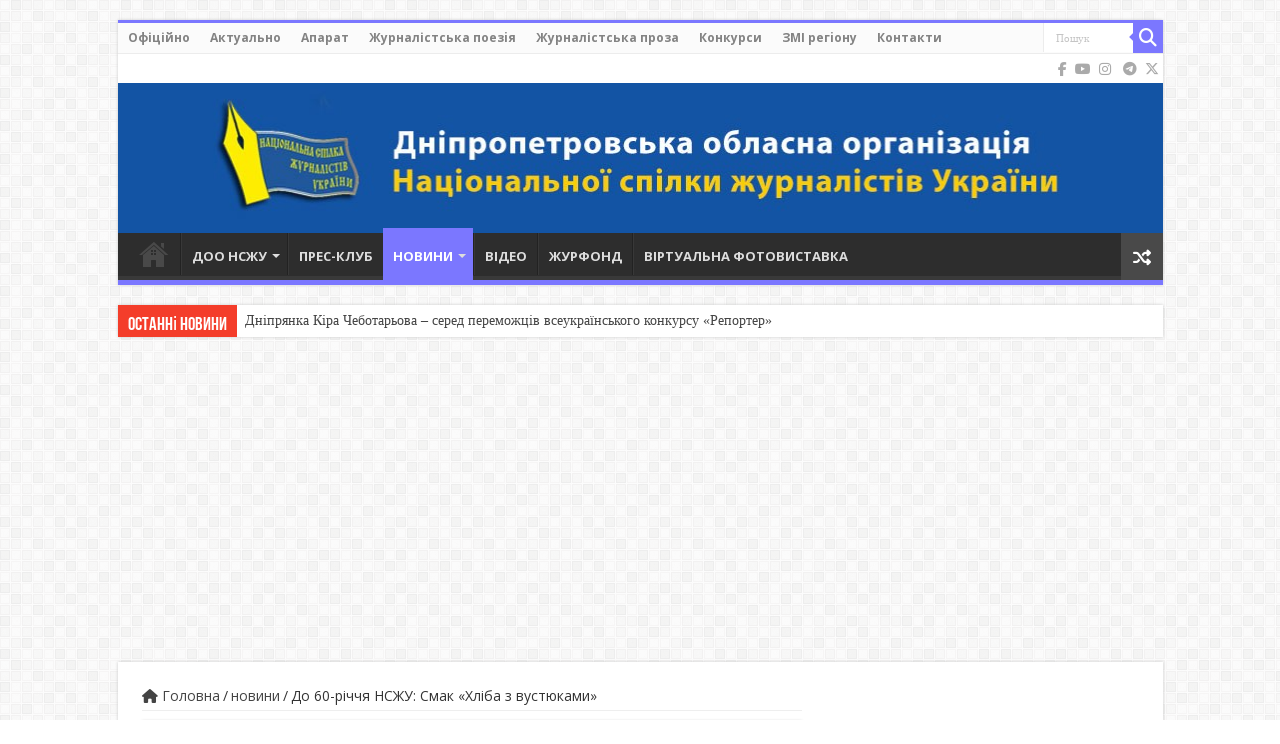

--- FILE ---
content_type: text/html; charset=UTF-8
request_url: https://nsju.dp.ua/do-60-richchya-nszhu-smak-hliba-z-vustyukami.html
body_size: 68811
content:
<!DOCTYPE html>
<html lang="uk" prefix="og: http://ogp.me/ns#">
<head>
	

<!-- Google tag (gtag.js) -->
<script async src="https://www.googletagmanager.com/gtag/js?id=G-2ZEQENS9T5"></script>
<script>
  window.dataLayer = window.dataLayer || [];
  function gtag(){dataLayer.push(arguments);}
  gtag('js', new Date());

  gtag('config', 'G-2ZEQENS9T5');
</script>
	
	
<meta charset="UTF-8" />
<link rel="profile" href="http://gmpg.org/xfn/11" />
<link rel="pingback" href="https://nsju.dp.ua/xmlrpc.php" />
<meta property="og:title" content="До 60-річчя НСЖУ: Смак «Хліба з вустюками» - Дніпропетровська обласна організація Національної спілки журналістів"/>
<meta property="og:type" content="article"/>
<meta property="og:description" content="Як  зараз   бачу  цю  картину: стара,  натоплена    батьківська хата   на  тодішній вулиці  Тараса Ш"/>
<meta property="og:url" content="https://nsju.dp.ua/do-60-richchya-nszhu-smak-hliba-z-vustyukami.html"/>
<meta property="og:site_name" content="Дніпропетровська обласна організація Національної спілки журналістів"/>
<meta property="og:image" content="https://nsju.dp.ua/wp-content/uploads/2019/12/kniga-660x330.jpg" />
<meta name='robots' content='index, follow, max-image-preview:large, max-snippet:-1, max-video-preview:-1' />

	<!-- This site is optimized with the Yoast SEO Premium plugin v23.1 (Yoast SEO v26.7) - https://yoast.com/wordpress/plugins/seo/ -->
	<title>Журналістські спогади....Смак «Хліба з вустюками»</title>
	<meta name="description" content="Як зараз бачу цю картину: стара, натоплена батьківська хата на тодішній вулиці Тараса Шевченка в Амур-Нижньодніпровському районі." />
	<link rel="canonical" href="https://nsju.dp.ua/do-60-richchya-nszhu-smak-hliba-z-vustyukami.html" />
	<meta property="og:locale" content="uk_UA" />
	<meta property="og:type" content="article" />
	<meta property="og:title" content="До 60-річчя НСЖУ: Смак «Хліба з вустюками»" />
	<meta property="og:description" content="Як зараз бачу цю картину: стара, натоплена батьківська хата на тодішній вулиці Тараса Шевченка в Амур-Нижньодніпровському районі." />
	<meta property="og:url" content="https://nsju.dp.ua/do-60-richchya-nszhu-smak-hliba-z-vustyukami.html" />
	<meta property="og:site_name" content="Дніпропетровська обласна організація Національної спілки журналістів" />
	<meta property="article:published_time" content="2019-12-20T04:54:05+00:00" />
	<meta property="article:modified_time" content="2019-12-20T04:59:01+00:00" />
	<meta property="og:image" content="https://nsju.dp.ua/wp-content/uploads/2019/12/kniga-1024x770.jpg" />
	<meta property="og:image:width" content="1024" />
	<meta property="og:image:height" content="770" />
	<meta property="og:image:type" content="image/jpeg" />
	<meta name="author" content="Татьяна" />
	<meta name="twitter:card" content="summary_large_image" />
	<meta name="twitter:label1" content="Написано" />
	<meta name="twitter:data1" content="Татьяна" />
	<script type="application/ld+json" class="yoast-schema-graph">{"@context":"https://schema.org","@graph":[{"@type":"Article","@id":"https://nsju.dp.ua/do-60-richchya-nszhu-smak-hliba-z-vustyukami.html#article","isPartOf":{"@id":"https://nsju.dp.ua/do-60-richchya-nszhu-smak-hliba-z-vustyukami.html"},"author":{"name":"Татьяна","@id":"https://nsju.dp.ua/#/schema/person/484bf3922b7e218f1cba2cebd58385d6"},"headline":"До 60-річчя НСЖУ: Смак «Хліба з вустюками»","datePublished":"2019-12-20T04:54:05+00:00","dateModified":"2019-12-20T04:59:01+00:00","mainEntityOfPage":{"@id":"https://nsju.dp.ua/do-60-richchya-nszhu-smak-hliba-z-vustyukami.html"},"wordCount":1740,"commentCount":0,"image":{"@id":"https://nsju.dp.ua/do-60-richchya-nszhu-smak-hliba-z-vustyukami.html#primaryimage"},"thumbnailUrl":"https://nsju.dp.ua/wp-content/uploads/2019/12/kniga.jpg","keywords":["\"Зоря\"","журналісти","Микола Безуглий","НСЖУ","радіо","спогади"],"articleSection":["новини","новини ДОО НСЖУ"],"inLanguage":"uk","potentialAction":[{"@type":"CommentAction","name":"Comment","target":["https://nsju.dp.ua/do-60-richchya-nszhu-smak-hliba-z-vustyukami.html#respond"]}]},{"@type":"WebPage","@id":"https://nsju.dp.ua/do-60-richchya-nszhu-smak-hliba-z-vustyukami.html","url":"https://nsju.dp.ua/do-60-richchya-nszhu-smak-hliba-z-vustyukami.html","name":"Журналістські спогади....Смак «Хліба з вустюками»","isPartOf":{"@id":"https://nsju.dp.ua/#website"},"primaryImageOfPage":{"@id":"https://nsju.dp.ua/do-60-richchya-nszhu-smak-hliba-z-vustyukami.html#primaryimage"},"image":{"@id":"https://nsju.dp.ua/do-60-richchya-nszhu-smak-hliba-z-vustyukami.html#primaryimage"},"thumbnailUrl":"https://nsju.dp.ua/wp-content/uploads/2019/12/kniga.jpg","datePublished":"2019-12-20T04:54:05+00:00","dateModified":"2019-12-20T04:59:01+00:00","author":{"@id":"https://nsju.dp.ua/#/schema/person/484bf3922b7e218f1cba2cebd58385d6"},"description":"Як зараз бачу цю картину: стара, натоплена батьківська хата на тодішній вулиці Тараса Шевченка в Амур-Нижньодніпровському районі.","breadcrumb":{"@id":"https://nsju.dp.ua/do-60-richchya-nszhu-smak-hliba-z-vustyukami.html#breadcrumb"},"inLanguage":"uk","potentialAction":[{"@type":"ReadAction","target":["https://nsju.dp.ua/do-60-richchya-nszhu-smak-hliba-z-vustyukami.html"]}]},{"@type":"ImageObject","inLanguage":"uk","@id":"https://nsju.dp.ua/do-60-richchya-nszhu-smak-hliba-z-vustyukami.html#primaryimage","url":"https://nsju.dp.ua/wp-content/uploads/2019/12/kniga.jpg","contentUrl":"https://nsju.dp.ua/wp-content/uploads/2019/12/kniga.jpg","width":3412,"height":2565},{"@type":"BreadcrumbList","@id":"https://nsju.dp.ua/do-60-richchya-nszhu-smak-hliba-z-vustyukami.html#breadcrumb","itemListElement":[{"@type":"ListItem","position":1,"name":"Головна","item":"https://nsju.dp.ua/"},{"@type":"ListItem","position":2,"name":"До 60-річчя НСЖУ: Смак «Хліба з вустюками»"}]},{"@type":"WebSite","@id":"https://nsju.dp.ua/#website","url":"https://nsju.dp.ua/","name":"Дніпропетровська обласна організація Національної спілки журналістів","description":"","potentialAction":[{"@type":"SearchAction","target":{"@type":"EntryPoint","urlTemplate":"https://nsju.dp.ua/?s={search_term_string}"},"query-input":{"@type":"PropertyValueSpecification","valueRequired":true,"valueName":"search_term_string"}}],"inLanguage":"uk"},{"@type":"Person","@id":"https://nsju.dp.ua/#/schema/person/484bf3922b7e218f1cba2cebd58385d6","name":"Татьяна","image":{"@type":"ImageObject","inLanguage":"uk","@id":"https://nsju.dp.ua/#/schema/person/image/","url":"https://secure.gravatar.com/avatar/37d45393b926517a66742941616b98c34d8df1ea30e9160e80e7167b2cb7d7fe?s=96&d=mm&r=g","contentUrl":"https://secure.gravatar.com/avatar/37d45393b926517a66742941616b98c34d8df1ea30e9160e80e7167b2cb7d7fe?s=96&d=mm&r=g","caption":"Татьяна"}}]}</script>
	<!-- / Yoast SEO Premium plugin. -->


<link rel='dns-prefetch' href='//static.addtoany.com' />
<link rel='dns-prefetch' href='//fonts.googleapis.com' />
<link rel='dns-prefetch' href='//use.fontawesome.com' />
<link rel="alternate" type="application/rss+xml" title="Дніпропетровська обласна організація Національної спілки журналістів &raquo; стрічка" href="https://nsju.dp.ua/feed" />
<link rel="alternate" type="application/rss+xml" title="Дніпропетровська обласна організація Національної спілки журналістів &raquo; Канал коментарів" href="https://nsju.dp.ua/comments/feed" />
<link rel="alternate" type="application/rss+xml" title="Дніпропетровська обласна організація Національної спілки журналістів &raquo; До 60-річчя НСЖУ: Смак «Хліба з вустюками» Канал коментарів" href="https://nsju.dp.ua/do-60-richchya-nszhu-smak-hliba-z-vustyukami.html/feed" />
<link rel="alternate" title="oEmbed (JSON)" type="application/json+oembed" href="https://nsju.dp.ua/wp-json/oembed/1.0/embed?url=https%3A%2F%2Fnsju.dp.ua%2Fdo-60-richchya-nszhu-smak-hliba-z-vustyukami.html" />
<link rel="alternate" title="oEmbed (XML)" type="text/xml+oembed" href="https://nsju.dp.ua/wp-json/oembed/1.0/embed?url=https%3A%2F%2Fnsju.dp.ua%2Fdo-60-richchya-nszhu-smak-hliba-z-vustyukami.html&#038;format=xml" />
<style id='wp-img-auto-sizes-contain-inline-css' type='text/css'>
img:is([sizes=auto i],[sizes^="auto," i]){contain-intrinsic-size:3000px 1500px}
/*# sourceURL=wp-img-auto-sizes-contain-inline-css */
</style>

<link rel='stylesheet' id='tie-insta-style-css' href='https://nsju.dp.ua/wp-content/plugins/instagramy/assets/style.css' type='text/css' media='all' />
<style id='wp-emoji-styles-inline-css' type='text/css'>

	img.wp-smiley, img.emoji {
		display: inline !important;
		border: none !important;
		box-shadow: none !important;
		height: 1em !important;
		width: 1em !important;
		margin: 0 0.07em !important;
		vertical-align: -0.1em !important;
		background: none !important;
		padding: 0 !important;
	}
/*# sourceURL=wp-emoji-styles-inline-css */
</style>
<link rel='stylesheet' id='wp-block-library-css' href='https://nsju.dp.ua/wp-includes/css/dist/block-library/style.min.css' type='text/css' media='all' />
<style id='global-styles-inline-css' type='text/css'>
:root{--wp--preset--aspect-ratio--square: 1;--wp--preset--aspect-ratio--4-3: 4/3;--wp--preset--aspect-ratio--3-4: 3/4;--wp--preset--aspect-ratio--3-2: 3/2;--wp--preset--aspect-ratio--2-3: 2/3;--wp--preset--aspect-ratio--16-9: 16/9;--wp--preset--aspect-ratio--9-16: 9/16;--wp--preset--color--black: #000000;--wp--preset--color--cyan-bluish-gray: #abb8c3;--wp--preset--color--white: #ffffff;--wp--preset--color--pale-pink: #f78da7;--wp--preset--color--vivid-red: #cf2e2e;--wp--preset--color--luminous-vivid-orange: #ff6900;--wp--preset--color--luminous-vivid-amber: #fcb900;--wp--preset--color--light-green-cyan: #7bdcb5;--wp--preset--color--vivid-green-cyan: #00d084;--wp--preset--color--pale-cyan-blue: #8ed1fc;--wp--preset--color--vivid-cyan-blue: #0693e3;--wp--preset--color--vivid-purple: #9b51e0;--wp--preset--gradient--vivid-cyan-blue-to-vivid-purple: linear-gradient(135deg,rgb(6,147,227) 0%,rgb(155,81,224) 100%);--wp--preset--gradient--light-green-cyan-to-vivid-green-cyan: linear-gradient(135deg,rgb(122,220,180) 0%,rgb(0,208,130) 100%);--wp--preset--gradient--luminous-vivid-amber-to-luminous-vivid-orange: linear-gradient(135deg,rgb(252,185,0) 0%,rgb(255,105,0) 100%);--wp--preset--gradient--luminous-vivid-orange-to-vivid-red: linear-gradient(135deg,rgb(255,105,0) 0%,rgb(207,46,46) 100%);--wp--preset--gradient--very-light-gray-to-cyan-bluish-gray: linear-gradient(135deg,rgb(238,238,238) 0%,rgb(169,184,195) 100%);--wp--preset--gradient--cool-to-warm-spectrum: linear-gradient(135deg,rgb(74,234,220) 0%,rgb(151,120,209) 20%,rgb(207,42,186) 40%,rgb(238,44,130) 60%,rgb(251,105,98) 80%,rgb(254,248,76) 100%);--wp--preset--gradient--blush-light-purple: linear-gradient(135deg,rgb(255,206,236) 0%,rgb(152,150,240) 100%);--wp--preset--gradient--blush-bordeaux: linear-gradient(135deg,rgb(254,205,165) 0%,rgb(254,45,45) 50%,rgb(107,0,62) 100%);--wp--preset--gradient--luminous-dusk: linear-gradient(135deg,rgb(255,203,112) 0%,rgb(199,81,192) 50%,rgb(65,88,208) 100%);--wp--preset--gradient--pale-ocean: linear-gradient(135deg,rgb(255,245,203) 0%,rgb(182,227,212) 50%,rgb(51,167,181) 100%);--wp--preset--gradient--electric-grass: linear-gradient(135deg,rgb(202,248,128) 0%,rgb(113,206,126) 100%);--wp--preset--gradient--midnight: linear-gradient(135deg,rgb(2,3,129) 0%,rgb(40,116,252) 100%);--wp--preset--font-size--small: 13px;--wp--preset--font-size--medium: 20px;--wp--preset--font-size--large: 36px;--wp--preset--font-size--x-large: 42px;--wp--preset--spacing--20: 0.44rem;--wp--preset--spacing--30: 0.67rem;--wp--preset--spacing--40: 1rem;--wp--preset--spacing--50: 1.5rem;--wp--preset--spacing--60: 2.25rem;--wp--preset--spacing--70: 3.38rem;--wp--preset--spacing--80: 5.06rem;--wp--preset--shadow--natural: 6px 6px 9px rgba(0, 0, 0, 0.2);--wp--preset--shadow--deep: 12px 12px 50px rgba(0, 0, 0, 0.4);--wp--preset--shadow--sharp: 6px 6px 0px rgba(0, 0, 0, 0.2);--wp--preset--shadow--outlined: 6px 6px 0px -3px rgb(255, 255, 255), 6px 6px rgb(0, 0, 0);--wp--preset--shadow--crisp: 6px 6px 0px rgb(0, 0, 0);}:where(.is-layout-flex){gap: 0.5em;}:where(.is-layout-grid){gap: 0.5em;}body .is-layout-flex{display: flex;}.is-layout-flex{flex-wrap: wrap;align-items: center;}.is-layout-flex > :is(*, div){margin: 0;}body .is-layout-grid{display: grid;}.is-layout-grid > :is(*, div){margin: 0;}:where(.wp-block-columns.is-layout-flex){gap: 2em;}:where(.wp-block-columns.is-layout-grid){gap: 2em;}:where(.wp-block-post-template.is-layout-flex){gap: 1.25em;}:where(.wp-block-post-template.is-layout-grid){gap: 1.25em;}.has-black-color{color: var(--wp--preset--color--black) !important;}.has-cyan-bluish-gray-color{color: var(--wp--preset--color--cyan-bluish-gray) !important;}.has-white-color{color: var(--wp--preset--color--white) !important;}.has-pale-pink-color{color: var(--wp--preset--color--pale-pink) !important;}.has-vivid-red-color{color: var(--wp--preset--color--vivid-red) !important;}.has-luminous-vivid-orange-color{color: var(--wp--preset--color--luminous-vivid-orange) !important;}.has-luminous-vivid-amber-color{color: var(--wp--preset--color--luminous-vivid-amber) !important;}.has-light-green-cyan-color{color: var(--wp--preset--color--light-green-cyan) !important;}.has-vivid-green-cyan-color{color: var(--wp--preset--color--vivid-green-cyan) !important;}.has-pale-cyan-blue-color{color: var(--wp--preset--color--pale-cyan-blue) !important;}.has-vivid-cyan-blue-color{color: var(--wp--preset--color--vivid-cyan-blue) !important;}.has-vivid-purple-color{color: var(--wp--preset--color--vivid-purple) !important;}.has-black-background-color{background-color: var(--wp--preset--color--black) !important;}.has-cyan-bluish-gray-background-color{background-color: var(--wp--preset--color--cyan-bluish-gray) !important;}.has-white-background-color{background-color: var(--wp--preset--color--white) !important;}.has-pale-pink-background-color{background-color: var(--wp--preset--color--pale-pink) !important;}.has-vivid-red-background-color{background-color: var(--wp--preset--color--vivid-red) !important;}.has-luminous-vivid-orange-background-color{background-color: var(--wp--preset--color--luminous-vivid-orange) !important;}.has-luminous-vivid-amber-background-color{background-color: var(--wp--preset--color--luminous-vivid-amber) !important;}.has-light-green-cyan-background-color{background-color: var(--wp--preset--color--light-green-cyan) !important;}.has-vivid-green-cyan-background-color{background-color: var(--wp--preset--color--vivid-green-cyan) !important;}.has-pale-cyan-blue-background-color{background-color: var(--wp--preset--color--pale-cyan-blue) !important;}.has-vivid-cyan-blue-background-color{background-color: var(--wp--preset--color--vivid-cyan-blue) !important;}.has-vivid-purple-background-color{background-color: var(--wp--preset--color--vivid-purple) !important;}.has-black-border-color{border-color: var(--wp--preset--color--black) !important;}.has-cyan-bluish-gray-border-color{border-color: var(--wp--preset--color--cyan-bluish-gray) !important;}.has-white-border-color{border-color: var(--wp--preset--color--white) !important;}.has-pale-pink-border-color{border-color: var(--wp--preset--color--pale-pink) !important;}.has-vivid-red-border-color{border-color: var(--wp--preset--color--vivid-red) !important;}.has-luminous-vivid-orange-border-color{border-color: var(--wp--preset--color--luminous-vivid-orange) !important;}.has-luminous-vivid-amber-border-color{border-color: var(--wp--preset--color--luminous-vivid-amber) !important;}.has-light-green-cyan-border-color{border-color: var(--wp--preset--color--light-green-cyan) !important;}.has-vivid-green-cyan-border-color{border-color: var(--wp--preset--color--vivid-green-cyan) !important;}.has-pale-cyan-blue-border-color{border-color: var(--wp--preset--color--pale-cyan-blue) !important;}.has-vivid-cyan-blue-border-color{border-color: var(--wp--preset--color--vivid-cyan-blue) !important;}.has-vivid-purple-border-color{border-color: var(--wp--preset--color--vivid-purple) !important;}.has-vivid-cyan-blue-to-vivid-purple-gradient-background{background: var(--wp--preset--gradient--vivid-cyan-blue-to-vivid-purple) !important;}.has-light-green-cyan-to-vivid-green-cyan-gradient-background{background: var(--wp--preset--gradient--light-green-cyan-to-vivid-green-cyan) !important;}.has-luminous-vivid-amber-to-luminous-vivid-orange-gradient-background{background: var(--wp--preset--gradient--luminous-vivid-amber-to-luminous-vivid-orange) !important;}.has-luminous-vivid-orange-to-vivid-red-gradient-background{background: var(--wp--preset--gradient--luminous-vivid-orange-to-vivid-red) !important;}.has-very-light-gray-to-cyan-bluish-gray-gradient-background{background: var(--wp--preset--gradient--very-light-gray-to-cyan-bluish-gray) !important;}.has-cool-to-warm-spectrum-gradient-background{background: var(--wp--preset--gradient--cool-to-warm-spectrum) !important;}.has-blush-light-purple-gradient-background{background: var(--wp--preset--gradient--blush-light-purple) !important;}.has-blush-bordeaux-gradient-background{background: var(--wp--preset--gradient--blush-bordeaux) !important;}.has-luminous-dusk-gradient-background{background: var(--wp--preset--gradient--luminous-dusk) !important;}.has-pale-ocean-gradient-background{background: var(--wp--preset--gradient--pale-ocean) !important;}.has-electric-grass-gradient-background{background: var(--wp--preset--gradient--electric-grass) !important;}.has-midnight-gradient-background{background: var(--wp--preset--gradient--midnight) !important;}.has-small-font-size{font-size: var(--wp--preset--font-size--small) !important;}.has-medium-font-size{font-size: var(--wp--preset--font-size--medium) !important;}.has-large-font-size{font-size: var(--wp--preset--font-size--large) !important;}.has-x-large-font-size{font-size: var(--wp--preset--font-size--x-large) !important;}
/*# sourceURL=global-styles-inline-css */
</style>

<style id='classic-theme-styles-inline-css' type='text/css'>
/*! This file is auto-generated */
.wp-block-button__link{color:#fff;background-color:#32373c;border-radius:9999px;box-shadow:none;text-decoration:none;padding:calc(.667em + 2px) calc(1.333em + 2px);font-size:1.125em}.wp-block-file__button{background:#32373c;color:#fff;text-decoration:none}
/*# sourceURL=/wp-includes/css/classic-themes.min.css */
</style>
<style id='font-awesome-svg-styles-default-inline-css' type='text/css'>
.svg-inline--fa {
  display: inline-block;
  height: 1em;
  overflow: visible;
  vertical-align: -.125em;
}
/*# sourceURL=font-awesome-svg-styles-default-inline-css */
</style>
<link rel='stylesheet' id='font-awesome-svg-styles-css' href='https://nsju.dp.ua/wp-content/uploads/font-awesome/v6.5.2/css/svg-with-js.css' type='text/css' media='all' />
<style id='font-awesome-svg-styles-inline-css' type='text/css'>
   .wp-block-font-awesome-icon svg::before,
   .wp-rich-text-font-awesome-icon svg::before {content: unset;}
/*# sourceURL=font-awesome-svg-styles-inline-css */
</style>
<link rel='stylesheet' id='contact-form-7-css' href='https://nsju.dp.ua/wp-content/plugins/contact-form-7/includes/css/styles.css' type='text/css' media='all' />
<link rel='stylesheet' id='super-rss-reader-css' href='https://nsju.dp.ua/wp-content/plugins/super-rss-reader/public/css/style.min.css' type='text/css' media='all' />
<link rel='stylesheet' id='taqyeem-buttons-style-css' href='https://nsju.dp.ua/wp-content/plugins/taqyeem-buttons/assets/style.css' type='text/css' media='all' />
<link rel='stylesheet' id='taqyeem-style-css' href='https://nsju.dp.ua/wp-content/plugins/taqyeem/style.css' type='text/css' media='all' />
<link rel='stylesheet' id='tie-style-css' href='https://nsju.dp.ua/wp-content/themes/sahifa/style.css' type='text/css' media='all' />
<link rel='stylesheet' id='tie-ilightbox-skin-css' href='https://nsju.dp.ua/wp-content/themes/sahifa/css/ilightbox/dark-skin/skin.css' type='text/css' media='all' />
<link rel='stylesheet' id='Open+Sans-css' href='https://fonts.googleapis.com/css?family=Open+Sans%3A300%2C300italic%2Cregular%2Citalic%2C600%2C600italic%2C700%2C700italic%2C800%2C800italic&#038;subset=latin%2Ccyrillic%2Ccyrillic-ext' type='text/css' media='all' />
<link rel='stylesheet' id='font-awesome-official-css' href='https://use.fontawesome.com/releases/v6.5.2/css/all.css' type='text/css' media='all' integrity="sha384-PPIZEGYM1v8zp5Py7UjFb79S58UeqCL9pYVnVPURKEqvioPROaVAJKKLzvH2rDnI" crossorigin="anonymous" />
<link rel='stylesheet' id='upw_theme_standard-css' href='https://nsju.dp.ua/wp-content/plugins/ultimate-posts-widget/css/upw-theme-standard.min.css' type='text/css' media='all' />
<link rel='stylesheet' id='addtoany-css' href='https://nsju.dp.ua/wp-content/plugins/add-to-any/addtoany.min.css' type='text/css' media='all' />
<link rel='stylesheet' id='font-awesome-official-v4shim-css' href='https://use.fontawesome.com/releases/v6.5.2/css/v4-shims.css' type='text/css' media='all' integrity="sha384-XyvK/kKwgVW+fuRkusfLgfhAMuaxLPSOY8W7wj8tUkf0Nr2WGHniPmpdu+cmPS5n" crossorigin="anonymous" />
<script type="text/javascript" id="addtoany-core-js-before">
/* <![CDATA[ */
window.a2a_config=window.a2a_config||{};a2a_config.callbacks=[];a2a_config.overlays=[];a2a_config.templates={};a2a_localize = {
	Share: "Поділитися",
	Save: "Зберегти",
	Subscribe: "Підписатися",
	Email: "Email",
	Bookmark: "Закладка",
	ShowAll: "Показати все",
	ShowLess: "Показати менше",
	FindServices: "Знайти сервіс(и)",
	FindAnyServiceToAddTo: "Миттєвий пошук сервісів",
	PoweredBy: "Працює на",
	ShareViaEmail: "Поділитися через електронну пошту",
	SubscribeViaEmail: "Підпишіться електронною поштою",
	BookmarkInYourBrowser: "Додати до закладок у браузері",
	BookmarkInstructions: "Натисніть Ctrl+D або \u2318+D, щоб додати цю сторінку до закладок",
	AddToYourFavorites: "Додати в закладки",
	SendFromWebOrProgram: "Відправити з будь-якої адреси електронної пошти або програми електронної пошти",
	EmailProgram: "Програма електронної пошти",
	More: "Більше&#8230;",
	ThanksForSharing: "Дякуємо, що поділились!",
	ThanksForFollowing: "Дякуємо за підписку!"
};


//# sourceURL=addtoany-core-js-before
/* ]]> */
</script>
<script type="text/javascript" defer src="https://static.addtoany.com/menu/page.js" id="addtoany-core-js"></script>
<script type="text/javascript" src="https://nsju.dp.ua/wp-includes/js/jquery/jquery.min.js" id="jquery-core-js"></script>
<script type="text/javascript" src="https://nsju.dp.ua/wp-includes/js/jquery/jquery-migrate.min.js" id="jquery-migrate-js"></script>
<script type="text/javascript" defer src="https://nsju.dp.ua/wp-content/plugins/add-to-any/addtoany.min.js" id="addtoany-jquery-js"></script>
<script type="text/javascript" src="https://nsju.dp.ua/wp-content/plugins/super-rss-reader/public/js/jquery.easy-ticker.min.js" id="jquery-easy-ticker-js"></script>
<script type="text/javascript" src="https://nsju.dp.ua/wp-content/plugins/super-rss-reader/public/js/script.min.js" id="super-rss-reader-js"></script>
<script type="text/javascript" src="https://nsju.dp.ua/wp-content/plugins/taqyeem/js/tie.js" id="taqyeem-main-js"></script>
<script type="text/javascript" id="tie-postviews-cache-js-extra">
/* <![CDATA[ */
var tieViewsCacheL10n = {"admin_ajax_url":"https://nsju.dp.ua/wp-admin/admin-ajax.php","post_id":"6430"};
//# sourceURL=tie-postviews-cache-js-extra
/* ]]> */
</script>
<script type="text/javascript" src="https://nsju.dp.ua/wp-content/themes/sahifa/js/postviews-cache.js" id="tie-postviews-cache-js"></script>
<link rel="https://api.w.org/" href="https://nsju.dp.ua/wp-json/" /><link rel="alternate" title="JSON" type="application/json" href="https://nsju.dp.ua/wp-json/wp/v2/posts/6430" /><link rel="EditURI" type="application/rsd+xml" title="RSD" href="https://nsju.dp.ua/xmlrpc.php?rsd" />
<meta name="generator" content="WordPress 6.9" />
<link rel='shortlink' href='https://nsju.dp.ua/?p=6430' />
<script type='text/javascript'>
/* <![CDATA[ */
var taqyeem = {"ajaxurl":"https://nsju.dp.ua/wp-admin/admin-ajax.php" , "your_rating":"Your Rating:"};
/* ]]> */
</script>

<style type="text/css" media="screen">

</style>
<link rel="shortcut icon" href="http://nsju.dp.ua/wp-content/uploads/2016/04/favicon.ico" title="Favicon" />
<!--[if IE]>
<script type="text/javascript">jQuery(document).ready(function (){ jQuery(".menu-item").has("ul").children("a").attr("aria-haspopup", "true");});</script>
<![endif]-->
<!--[if lt IE 9]>
<script src="https://nsju.dp.ua/wp-content/themes/sahifa/js/html5.js"></script>
<script src="https://nsju.dp.ua/wp-content/themes/sahifa/js/selectivizr-min.js"></script>
<![endif]-->
<!--[if IE 9]>
<link rel="stylesheet" type="text/css" media="all" href="https://nsju.dp.ua/wp-content/themes/sahifa/css/ie9.css" />
<![endif]-->
<!--[if IE 8]>
<link rel="stylesheet" type="text/css" media="all" href="https://nsju.dp.ua/wp-content/themes/sahifa/css/ie8.css" />
<![endif]-->
<!--[if IE 7]>
<link rel="stylesheet" type="text/css" media="all" href="https://nsju.dp.ua/wp-content/themes/sahifa/css/ie7.css" />
<![endif]-->


<meta name="viewport" content="width=device-width, initial-scale=1.0" />



<style type="text/css" media="screen">

body{
	font-family: 'Open Sans';
	font-size : 14px;
	font-weight: normal;
}

.top-nav, .top-nav ul li a {
	font-weight: bold;
}

#main-nav, #main-nav ul li a{
	font-weight: bold;
}

.page-title{
	font-family: Georgia, serif;
}

.post-title{
	font-family: Georgia, serif;
}

#main-nav,
.cat-box-content,
#sidebar .widget-container,
.post-listing,
#commentform {
	border-bottom-color: #7b77ff;
}

.search-block .search-button,
#topcontrol,
#main-nav ul li.current-menu-item a,
#main-nav ul li.current-menu-item a:hover,
#main-nav ul li.current_page_parent a,
#main-nav ul li.current_page_parent a:hover,
#main-nav ul li.current-menu-parent a,
#main-nav ul li.current-menu-parent a:hover,
#main-nav ul li.current-page-ancestor a,
#main-nav ul li.current-page-ancestor a:hover,
.pagination span.current,
.share-post span.share-text,
.flex-control-paging li a.flex-active,
.ei-slider-thumbs li.ei-slider-element,
.review-percentage .review-item span span,
.review-final-score,
.button,
a.button,
a.more-link,
#main-content input[type="submit"],
.form-submit #submit,
#login-form .login-button,
.widget-feedburner .feedburner-subscribe,
input[type="submit"],
#buddypress button,
#buddypress a.button,
#buddypress input[type=submit],
#buddypress input[type=reset],
#buddypress ul.button-nav li a,
#buddypress div.generic-button a,
#buddypress .comment-reply-link,
#buddypress div.item-list-tabs ul li a span,
#buddypress div.item-list-tabs ul li.selected a,
#buddypress div.item-list-tabs ul li.current a,
#buddypress #members-directory-form div.item-list-tabs ul li.selected span,
#members-list-options a.selected,
#groups-list-options a.selected,
body.dark-skin #buddypress div.item-list-tabs ul li a span,
body.dark-skin #buddypress div.item-list-tabs ul li.selected a,
body.dark-skin #buddypress div.item-list-tabs ul li.current a,
body.dark-skin #members-list-options a.selected,
body.dark-skin #groups-list-options a.selected,
.search-block-large .search-button,
#featured-posts .flex-next:hover,
#featured-posts .flex-prev:hover,
a.tie-cart span.shooping-count,
.woocommerce span.onsale,
.woocommerce-page span.onsale ,
.woocommerce .widget_price_filter .ui-slider .ui-slider-handle,
.woocommerce-page .widget_price_filter .ui-slider .ui-slider-handle,
#check-also-close,
a.post-slideshow-next,
a.post-slideshow-prev,
.widget_price_filter .ui-slider .ui-slider-handle,
.quantity .minus:hover,
.quantity .plus:hover,
.mejs-container .mejs-controls .mejs-time-rail .mejs-time-current,
#reading-position-indicator  {
	background-color:#7b77ff;
}

::-webkit-scrollbar-thumb{
	background-color:#7b77ff !important;
}

#theme-footer,
#theme-header,
.top-nav ul li.current-menu-item:before,
#main-nav .menu-sub-content ,
#main-nav ul ul,
#check-also-box {
	border-top-color: #7b77ff;
}

.search-block:after {
	border-right-color:#7b77ff;
}

body.rtl .search-block:after {
	border-left-color:#7b77ff;
}

#main-nav ul > li.menu-item-has-children:hover > a:after,
#main-nav ul > li.mega-menu:hover > a:after {
	border-color:transparent transparent #7b77ff;
}

.widget.timeline-posts li a:hover,
.widget.timeline-posts li a:hover span.tie-date {
	color: #7b77ff;
}

.widget.timeline-posts li a:hover span.tie-date:before {
	background: #7b77ff;
	border-color: #7b77ff;
}

#order_review,
#order_review_heading {
	border-color: #7b77ff;
}


a {
	text-decoration: none;
}
		
a:hover {
	color: #2836d4;
}
		
body.single .post .entry a, body.page .post .entry a {
	color: #1354a4;
}
		
body.single .post .entry a:hover, body.page .post .entry a:hover {
	color: #3f6696;
	text-decoration: underline;
}
		
.widget-container a {
    text-decoration: underline;
    font-weight: bold;
}
.widget-container li {
    padding: 0 0 5px 0;
    line-height: 18px;
    overflow: hidden;
    border-bottom: 1px solid #e6e6e6;
}
#related_posts .related-item {
    float: left;
    width: 31.33333333%;
    height: auto;
    margin: 0 3% 10px 0;
}</style>

		<script type="text/javascript">
			/* <![CDATA[ */
				var sf_position = '0';
				var sf_templates = "<a href=\"{search_url_escaped}\">\u041f\u043e\u0434\u0438\u0432\u0438\u0442\u0441\u044f \u0443\u0441\u0456 \u0437\u0430\u043f\u0438\u0441\u0438<\/a>";
				var sf_input = '.search-live';
				jQuery(document).ready(function(){
					jQuery(sf_input).ajaxyLiveSearch({"expand":false,"searchUrl":"https:\/\/nsju.dp.ua\/?s=%s","text":"Search","delay":500,"iwidth":180,"width":315,"ajaxUrl":"https:\/\/nsju.dp.ua\/wp-admin\/admin-ajax.php","rtl":0});
					jQuery(".live-search_ajaxy-selective-input").keyup(function() {
						var width = jQuery(this).val().length * 8;
						if(width < 50) {
							width = 50;
						}
						jQuery(this).width(width);
					});
					jQuery(".live-search_ajaxy-selective-search").click(function() {
						jQuery(this).find(".live-search_ajaxy-selective-input").focus();
					});
					jQuery(".live-search_ajaxy-selective-close").click(function() {
						jQuery(this).parent().remove();
					});
				});
			/* ]]> */
		</script>
		<link rel="icon" href="https://nsju.dp.ua/wp-content/uploads/2022/12/DOO-NSZHU-1-150x150.jpg" sizes="32x32" />
<link rel="icon" href="https://nsju.dp.ua/wp-content/uploads/2022/12/DOO-NSZHU-1.jpg" sizes="192x192" />
<link rel="apple-touch-icon" href="https://nsju.dp.ua/wp-content/uploads/2022/12/DOO-NSZHU-1.jpg" />
<meta name="msapplication-TileImage" content="https://nsju.dp.ua/wp-content/uploads/2022/12/DOO-NSZHU-1.jpg" />
</head>
<body id="top" class="wp-singular post-template-default single single-post postid-6430 single-format-standard wp-theme-sahifa lazy-enabled">

<div class="wrapper-outer">

	<div class="background-cover"></div>

	<aside id="slide-out">

			<div class="search-mobile">
			<form method="get" id="searchform-mobile" action="https://nsju.dp.ua/">
				<button class="search-button" type="submit" value="Пошук"><i class="fa fa-search"></i></button>
				<input type="text" id="s-mobile" name="s" title="Пошук" value="Пошук" onfocus="if (this.value == 'Пошук') {this.value = '';}" onblur="if (this.value == '') {this.value = 'Пошук';}"  />
			</form>
		</div><!-- .search-mobile /-->
	
			<div class="social-icons">
		<a class="ttip-none" title="Facebook" href="https://www.facebook.com/dnepr.nsju" target="_blank"><i class="fa fa-facebook"></i></a><a class="ttip-none" title="Youtube" href="https://www.youtube.com/channel/UC0JHUttrG4ehwFVzAQIpjPQ" target="_blank"><i class="fa fa-youtube"></i></a><a class="ttip-none" title="instagram" href="https://instagram.com/nsju_dnipro" target="_blank"><i class="fa fa-instagram"></i></a>
		<a class="ttip-none"  title="Telegram" href="https://t.me/Dnipro_NSJU" target="_blank"><i class="fa fab fa-telegram"></i></a><a class="ttip-none"  title="X Twitter" href="https://twitter.com/DniproNSJU" target="_blank"><i class="fa fab fa-x-twitter"></i></a>	</div>

	
		<div id="mobile-menu" ></div>
	</aside><!-- #slide-out /-->

		<div id="wrapper" class="boxed">
		<div class="inner-wrapper">

		<header id="theme-header" class="theme-header full-logo">
						<div id="top-nav" class="top-nav">
				<div class="container">

			
				<div class="top-menu"><ul id="menu-upmenu" class="menu"><li id="menu-item-2898" class="menu-item menu-item-type-taxonomy menu-item-object-category menu-item-2898"><a href="https://nsju.dp.ua/category/doo-nszhu/ofitsijni-listi">Офіційно</a></li>
<li id="menu-item-2899" class="menu-item menu-item-type-taxonomy menu-item-object-category menu-item-2899"><a href="https://nsju.dp.ua/category/novini/aktualno">Актуально</a></li>
<li id="menu-item-3030" class="menu-item menu-item-type-post_type menu-item-object-page menu-item-3030"><a href="https://nsju.dp.ua/aparat">Апарат</a></li>
<li id="menu-item-2900" class="menu-item menu-item-type-taxonomy menu-item-object-category menu-item-2900"><a href="https://nsju.dp.ua/category/doo-nszhu/i">Журналістська поезiя</a></li>
<li id="menu-item-2901" class="menu-item menu-item-type-taxonomy menu-item-object-category menu-item-2901"><a href="https://nsju.dp.ua/category/doo-nszhu/zhurnalistska-proza">Журналістська проза</a></li>
<li id="menu-item-2902" class="menu-item menu-item-type-taxonomy menu-item-object-category menu-item-2902"><a href="https://nsju.dp.ua/category/doo-nszhu/konkursi">Конкурси</a></li>
<li id="menu-item-2903" class="menu-item menu-item-type-taxonomy menu-item-object-category menu-item-2903"><a href="https://nsju.dp.ua/category/i-i">ЗМI регiону</a></li>
<li id="menu-item-2925" class="menu-item menu-item-type-post_type menu-item-object-page menu-item-2925"><a href="https://nsju.dp.ua/kontakti">Контакти</a></li>
</ul></div>
						<div class="search-block">
						<form method="get" id="searchform-header" action="https://nsju.dp.ua/">
							<button class="search-button" type="submit" value="Пошук"><i class="fa fa-search"></i></button>
							<input class="search-live" type="text" id="s-header" name="s" title="Пошук" value="Пошук" onfocus="if (this.value == 'Пошук') {this.value = '';}" onblur="if (this.value == '') {this.value = 'Пошук';}"  />
						</form>
					</div><!-- .search-block /-->
			<div class="social-icons">
		<a class="ttip-none" title="Facebook" href="https://www.facebook.com/dnepr.nsju" target="_blank"><i class="fa fa-facebook"></i></a><a class="ttip-none" title="Youtube" href="https://www.youtube.com/channel/UC0JHUttrG4ehwFVzAQIpjPQ" target="_blank"><i class="fa fa-youtube"></i></a><a class="ttip-none" title="instagram" href="https://instagram.com/nsju_dnipro" target="_blank"><i class="fa fa-instagram"></i></a>
		<a class="ttip-none"  title="Telegram" href="https://t.me/Dnipro_NSJU" target="_blank"><i class="fa fab fa-telegram"></i></a><a class="ttip-none"  title="X Twitter" href="https://twitter.com/DniproNSJU" target="_blank"><i class="fa fab fa-x-twitter"></i></a>	</div>

	
	
				</div><!-- .container /-->
			</div><!-- .top-menu /-->
			
		<div class="header-content">

					<a id="slide-out-open" class="slide-out-open" href="#"><span></span></a>
		
			<div class="logo">
			<h2>								<a title="Дніпропетровська обласна організація Національної спілки журналістів" href="https://nsju.dp.ua/">
					<img src="http://nsju.dp.ua/wp-content/uploads/2016/04/mw_joomla_logo-1.jpg" alt="Дніпропетровська обласна організація Національної спілки журналістів"  /><strong>Дніпропетровська обласна організація Національної спілки журналістів </strong>
				</a>
			</h2>			</div><!-- .logo /-->
						<div class="clear"></div>

		</div>
													<nav id="main-nav" class="fixed-enabled">
				<div class="container">

									<a class="main-nav-logo" title="Дніпропетровська обласна організація Національної спілки журналістів" href="https://nsju.dp.ua/">
						<img src="http://nsju.dp.ua/wp-content/uploads/2016/04/dfa_0.png" width="195" height="54" alt="Дніпропетровська обласна організація Національної спілки журналістів">
					</a>
				
					<div class="main-menu"><ul id="menu-golovne" class="menu"><li id="menu-item-2905" class="menu-item menu-item-type-custom menu-item-object-custom menu-item-home menu-item-2905"><a href="http://nsju.dp.ua/">ГОЛОВНА</a></li>
<li id="menu-item-2906" class="menu-item menu-item-type-taxonomy menu-item-object-category menu-item-has-children menu-item-2906"><a href="https://nsju.dp.ua/category/doo-nszhu">ДОО НСЖУ</a>
<ul class="sub-menu menu-sub-content">
	<li id="menu-item-3029" class="menu-item menu-item-type-post_type menu-item-object-page menu-item-3029"><a href="https://nsju.dp.ua/pro-doo-nszhu">Про ДОО НСЖУ</a></li>
	<li id="menu-item-3026" class="menu-item menu-item-type-post_type menu-item-object-page menu-item-3026"><a href="https://nsju.dp.ua/aparat">Апарат</a></li>
	<li id="menu-item-3025" class="menu-item menu-item-type-post_type menu-item-object-page menu-item-3025"><a href="https://nsju.dp.ua/pravlinnya">Правлiння</a></li>
	<li id="menu-item-3023" class="menu-item menu-item-type-post_type menu-item-object-page menu-item-3023"><a href="https://nsju.dp.ua/sekretariat">Секретарiат</a></li>
	<li id="menu-item-3027" class="menu-item menu-item-type-post_type menu-item-object-page menu-item-3027"><a href="https://nsju.dp.ua/revizijna-komisiya">Ревiзiйна комiсiя</a></li>
	<li id="menu-item-3024" class="menu-item menu-item-type-post_type menu-item-object-page menu-item-3024"><a href="https://nsju.dp.ua/kodeks-profesijnoyi-etiki">Кодекс професійної етики</a></li>
	<li id="menu-item-3022" class="menu-item menu-item-type-post_type menu-item-object-page menu-item-3022"><a href="https://nsju.dp.ua/mistsevi-oseredki">Місцеві осередки</a></li>
</ul>
</li>
<li id="menu-item-2907" class="menu-item menu-item-type-taxonomy menu-item-object-category menu-item-2907"><a href="https://nsju.dp.ua/category/pres-klub">ПРЕС-КЛУБ</a></li>
<li id="menu-item-2908" class="menu-item menu-item-type-taxonomy menu-item-object-category current-post-ancestor current-menu-parent current-post-parent menu-item-has-children menu-item-2908"><a href="https://nsju.dp.ua/category/novini">НОВИНИ</a>
<ul class="sub-menu menu-sub-content">
	<li id="menu-item-3039" class="menu-item menu-item-type-taxonomy menu-item-object-category menu-item-3039"><a href="https://nsju.dp.ua/category/novini/dnipro">Дніпро</a></li>
	<li id="menu-item-3038" class="menu-item menu-item-type-taxonomy menu-item-object-category menu-item-3038"><a href="https://nsju.dp.ua/category/novini/kamyanske-novini">Кам&#8217;янське</a></li>
	<li id="menu-item-3040" class="menu-item menu-item-type-taxonomy menu-item-object-category menu-item-3040"><a href="https://nsju.dp.ua/category/novini/krivij-rig-novini">Кривий Ріг</a></li>
	<li id="menu-item-3044" class="menu-item menu-item-type-taxonomy menu-item-object-category menu-item-3044"><a href="https://nsju.dp.ua/category/novini/pavlograd">Павлоград</a></li>
	<li id="menu-item-3041" class="menu-item menu-item-type-taxonomy menu-item-object-category menu-item-3041"><a href="https://nsju.dp.ua/category/novini/magdalinivka">Магдалинівка</a></li>
	<li id="menu-item-3042" class="menu-item menu-item-type-taxonomy menu-item-object-category menu-item-3042"><a href="https://nsju.dp.ua/category/novini/marganets">Марганець</a></li>
	<li id="menu-item-3043" class="menu-item menu-item-type-taxonomy menu-item-object-category menu-item-3043"><a href="https://nsju.dp.ua/category/novini/nikopol">Нікополь</a></li>
</ul>
</li>
<li id="menu-item-2930" class="menu-item menu-item-type-taxonomy menu-item-object-category menu-item-2930"><a href="https://nsju.dp.ua/category/video">ВІДЕО</a></li>
<li id="menu-item-2909" class="menu-item menu-item-type-taxonomy menu-item-object-category menu-item-2909"><a href="https://nsju.dp.ua/category/zhurfond">ЖУРФОНД</a></li>
<li id="menu-item-19192" class="menu-item menu-item-type-post_type menu-item-object-post menu-item-19192"><a href="https://nsju.dp.ua/virtualna-fotovystavka-uchora-medijnyk-sogodni-zahysnyk.html">ВІРТУАЛЬНА ФОТОВИСТАВКА</a></li>
</ul></div>										<a href="https://nsju.dp.ua/?tierand=1" class="random-article ttip" title="Рандомна стаття"><i class="fa fa-random"></i></a>
					
					
				</div>
			</nav><!-- .main-nav /-->
					</header><!-- #header /-->

		
	<div class="clear"></div>
	<div id="breaking-news" class="breaking-news">
		<span class="breaking-news-title"><i class="fa fa-bolt"></i> <span>Останні новини</span></span>
		
					<ul>
					<li><a href="https://nsju.dp.ua/dnipryanka-kira-chebotarova-sered-peremozhtsiv-vseukrayinskogo-konkursu-reporter.html" title="Дніпрянка Кіра Чеботарьова – серед переможців всеукраїнського конкурсу «Репортер»">Дніпрянка Кіра Чеботарьова – серед переможців всеукраїнського конкурсу «Репортер»</a></li>
					<li><a href="https://nsju.dp.ua/zhurnalistska-solidarnist-u-diyi-kyyivskyj-ofis-nszhu-dopomig-dniprovskomu-zhurnalistovi-z-lokatsiyeyu-dlya-zapysu-interv-yu.html" title="Журналістська солідарність у дії: київський офіс НСЖУ допоміг дніпровському журналістові з локацією для запису інтерв’ю">Журналістська солідарність у дії: київський офіс НСЖУ допоміг дніпровському журналістові з локацією для запису інтерв’ю</a></li>
					<li><a href="https://nsju.dp.ua/zbilshennya-povnovazhen-koordynatsiya-napryamu-uryadom-a-ne-minkultom-monitoryng-roboty-derzhkomteleradio-za-druge-pivrichchya-2025-roku.html" title="Збільшення повноважень, координація напряму урядом, а не Мінкультом. Моніторинг роботи Держкомтелерадіо за друге півріччя 2025 року">Збільшення повноважень, координація напряму урядом, а не Мінкультом. Моніторинг роботи Держкомтелерадіо за друге півріччя 2025 року</a></li>
					<li><a href="https://nsju.dp.ua/peredplata-2026-vyklyky-dlya-redaktsij-ta-pozytsiya-ukrposhty.html" title="Передплата-2026: виклики для редакцій та позиція Укрпошти">Передплата-2026: виклики для редакцій та позиція Укрпошти</a></li>
					<li><a href="https://nsju.dp.ua/u-kryvomu-rozi-znovu-postrazhdala-kvartyra-medijnyka-maksyma-ponomarova.html" title="У Кривому Розі знову постраждала квартира медійника Максима Пономарьова">У Кривому Розі знову постраждала квартира медійника Максима Пономарьова</a></li>
					<li><a href="https://nsju.dp.ua/suchasne-mystetstvo-yak-kulturnyj-sprotyv-notatky-dniprovskoyi-zhurnalistky-z-presturu-v-lutsku.html" title="Сучасне мистецтво як культурний спротив: нотатки дніпровської журналістки з престуру в Луцьку">Сучасне мистецтво як культурний спротив: нотатки дніпровської журналістки з престуру в Луцьку</a></li>
					<li><a href="https://nsju.dp.ua/zvorotnyj-zv-yazok-bez-byudzhetu-lajfhaky-dlya-posylennya-vplyvu-redaktsij-rukamy-audytoriyi-anons.html" title="Зворотний зв’язок без бюджету: лайфхаки для посилення впливу редакцій руками аудиторії (АНОНС)">Зворотний зв’язок без бюджету: лайфхаки для посилення впливу редакцій руками аудиторії (АНОНС)</a></li>
					<li><a href="https://nsju.dp.ua/oleksandr-temchur.html" title="Олександр Темчур">Олександр Темчур</a></li>
					<li><a href="https://nsju.dp.ua/sergij-tomilenko-z-pochatku-povnomasshtabnogo-vtorgnennya-zagynuly-142-medijnyky.html" title="Сергій Томіленко: “З початку повномасштабного вторгнення загинули 142 медійники”">Сергій Томіленко: “З початку повномасштабного вторгнення загинули 142 медійники”</a></li>
					<li><a href="https://nsju.dp.ua/skorbotne-slovo-pishov-z-zhyttya-volodymyr-dmytrovych-demchenko.html" title="Скорботне слово… Пішов з життя Володимир Дмитрович Демченко">Скорботне слово… Пішов з життя Володимир Дмитрович Демченко</a></li>
					</ul>
					
		
		<script type="text/javascript">
			jQuery(document).ready(function(){
								jQuery('#breaking-news ul').innerFade({animationType: 'fade', speed: 750 , timeout: 3500});
							});
					</script>
	</div> <!-- .breaking-news -->

	<div class="e3lan e3lan-below_header">			<script async src="//pagead2.googlesyndication.com/pagead/js/adsbygoogle.js"></script>
<!-- низ под банером -->
<ins class="adsbygoogle"
     style="display:block"
     data-ad-client="ca-pub-5733372183867648"
     data-ad-slot="4428956612"
     data-ad-format="auto"></ins>
<script>
(adsbygoogle = window.adsbygoogle || []).push({});
</script>				</div>
	<div id="main-content" class="container">

	
	
	
	
	
	<div class="content">

		
		<nav id="crumbs"><a href="https://nsju.dp.ua/"><span class="fa fa-home" aria-hidden="true"></span> Головна</a><span class="delimiter">/</span><a href="https://nsju.dp.ua/category/novini">новини</a><span class="delimiter">/</span><span class="current">До 60-річчя НСЖУ: Смак «Хліба з вустюками»</span></nav><script type="application/ld+json">{"@context":"http:\/\/schema.org","@type":"BreadcrumbList","@id":"#Breadcrumb","itemListElement":[{"@type":"ListItem","position":1,"item":{"name":"\u0413\u043e\u043b\u043e\u0432\u043d\u0430","@id":"https:\/\/nsju.dp.ua\/"}},{"@type":"ListItem","position":2,"item":{"name":"\u043d\u043e\u0432\u0438\u043d\u0438","@id":"https:\/\/nsju.dp.ua\/category\/novini"}}]}</script>
		

		
		<article class="post-listing post-6430 post type-post status-publish format-standard has-post-thumbnail  category-novini category-novini-doo-nszhu tag-zorya tag-zhurnalisti tag-mikola-bezuglij tag-nszhu tag-radio tag-spogadi" id="the-post">
			
			<div class="post-inner">

							<h1 class="name post-title entry-title"><span itemprop="name">До 60-річчя НСЖУ: Смак «Хліба з вустюками»</span></h1>

						
<p class="post-meta">
	
		
	<span class="tie-date"><i class="fa fa-clock-o"></i>20.12.2019</span>	
	<span class="post-cats"><i class="fa fa-folder"></i><a href="https://nsju.dp.ua/category/novini" rel="category tag">новини</a>, <a href="https://nsju.dp.ua/category/novini/novini-doo-nszhu" rel="category tag">новини ДОО НСЖУ</a></span>
	
	<span class="post-comments"><i class="fa fa-comments"></i><a href="https://nsju.dp.ua/do-60-richchya-nszhu-smak-hliba-z-vustyukami.html#respond">залишити коментар</a></span>
<span class="post-views"><i class="fa fa-eye"></i>2,123 Перегляди</span> </p>
<div class="clear"></div>
			
				<div class="entry">
					
					
					<div class='code-block code-block-1' style='margin: 8px auto 8px 0; text-align: left; display: block; clear: both;'>
<em><strong>Слідкуйте за нами в <a href="https://t.me/Dnipro_NSJU">Telegram</a> та <a href="https://instagram.com/nsju_dnipro">Instagram</a>!</strong></em></div>
<p style="text-align: justify;">Як  зараз   бачу  цю  картину: стара,  натоплена    батьківська хата   на  тодішній вулиці  Тараса Шевченка в Амур-Нижньодніпровському  районі. Рідний брат  Микола  грає на гітарі  «Циганочку», а я, п’ятирічний, чорнявий і кучерявий, витанцьовую  на дерев’яній  підлозі. Було це у середині  п’ятдесятих, звичайно, вже минулого століття. І   Микола,  маючи   хороший слух і хороший голос,  міг би стати професійним музикантом. Але він обрав слово.</p>
<p style="text-align: justify;"><img fetchpriority="high" decoding="async" class="alignnone wp-image-6433 size-full" src="https://nsju.dp.ua/wp-content/uploads/2019/12/50-Bezuglij-M..jpg" alt="50 Безуглий М." width="3412" height="4676" srcset="https://nsju.dp.ua/wp-content/uploads/2019/12/50-Bezuglij-M..jpg 3412w, https://nsju.dp.ua/wp-content/uploads/2019/12/50-Bezuglij-M.-219x300.jpg 219w, https://nsju.dp.ua/wp-content/uploads/2019/12/50-Bezuglij-M.-768x1053.jpg 768w, https://nsju.dp.ua/wp-content/uploads/2019/12/50-Bezuglij-M.-747x1024.jpg 747w" sizes="(max-width: 3412px) 100vw, 3412px" /></p>
<p style="text-align: justify;">Вони  зустрілися на історико-філологічному  факультеті   Дніпропетровського державного університету, маючи величезне бажання стати учителями. Сільські діти,  які реально знали жахи війни. І  до яких доля  виявилася прихильною. Вони  вижили. І  вже  невдовзі, зі студентських  гуртожитків  та  винайнятих так званих куточків, дехто з них  надішле до  обласних газет  перші, не зовсім оковирні, дописи. Їм  будуть відмовляти у публікації, посилаючись на «неактуальність» тем. Але через деякий час, перетерпівши таку  «несправедливість», юні філологи  візьмуться за перо знову. І одного разу… Невеличка газетна замітка в двадцять рядків у студентських руках   буде видаватися  публіцистичним шедевром, який обов’язково  змінить  стан  суспільних  відносин.</p>
<p style="text-align: justify;">Для  Миколи  Безуглого  дуже  болісною  виявилася інформація  про  біду, яка прийшла у сім’ю  його товариша і однокласника по  Фрунзенській середній школі  Василя  Черниша: батько  кинув  дружину, троє дітей і пішов до іншої.  Про це гуділа  вся  колишня козацька слобода  Єлизавето-Кам’янка. Незважаючи на те, що  Василь  навчався у військовому  танковому училищі,  вдома без батька  повинні були зростати трирічний братик і не набагато старша  сестричка.  Прибувши  суботнього вечора додому і обговоривши з мамою, Марією Осакіївною,  цю інформацію,  Микола  дочекався ночі. При світлі  гасової  лампи він   написав те,  що  мав сказати від щирого серця:  «Батько  мусить  повернутись!». І  надіслав листом до редакції обласної газети «ЗОРЯ». Дописа досить швидко надрукували. Кам’янка загуділа знову. Говорили на базарі, у заводських цехах, у гаражі, де працював фігурант  замітки.  І  треба такому статися! Батько у сім&#8217;ю  повернувся.</p>
<p style="text-align: justify;">Років через два по цьому,  приїхавши з  Миколою велосипедом до Чернишів  побачитися з Василем (він  отримав лейтенантські погони), ми зустріли на подвір’ї  і його батька. Той саме   приніс з берега озера  Карпенкове повну  корзину  золотистих  линів.  Подав їх  брату, додавши: «Це  &#8211; батькам». І  міцно потиснув йому руку. Цей  жест немолодого чоловіка багато про що говорив.</p>
<p style="text-align: justify;"><img decoding="async" class="alignnone wp-image-6432 size-full" src="https://nsju.dp.ua/wp-content/uploads/2019/12/50-Bezuglij-M.-zustrich-zi-shkolyarami-90-im.Eppika.jpg" alt="50 Безуглий М. зустрич зі школярами №90 ім.Еппіка" width="3412" height="4676" srcset="https://nsju.dp.ua/wp-content/uploads/2019/12/50-Bezuglij-M.-zustrich-zi-shkolyarami-90-im.Eppika.jpg 3412w, https://nsju.dp.ua/wp-content/uploads/2019/12/50-Bezuglij-M.-zustrich-zi-shkolyarami-90-im.Eppika-219x300.jpg 219w, https://nsju.dp.ua/wp-content/uploads/2019/12/50-Bezuglij-M.-zustrich-zi-shkolyarami-90-im.Eppika-768x1053.jpg 768w, https://nsju.dp.ua/wp-content/uploads/2019/12/50-Bezuglij-M.-zustrich-zi-shkolyarami-90-im.Eppika-747x1024.jpg 747w" sizes="(max-width: 3412px) 100vw, 3412px" /></p>
<p style="text-align: justify;">Напевне, після таких подій  і народжується  бажання  змінити напрямок  професійних уподобань. Треба сказати, що наприкінці п’ятдесятих років читачі обласних газет все частіше зустрічали молоді імена:  Олександр  Капто, Василь Сологуб, Дора  Титаренко (Калинова), Микола Безуглий. Тому по завершенню навчання певна група філологів  остаточно вирішила пов’язати подальший життєвий шлях з журналістикою. Ще зовсім не знаючи, що добуватимуть «хліб з  вустюками».</p>
<p style="text-align: justify;">У 1958-му році  Микола прийшов працювати на обласне радіо кореспондентом. Телебачення тоді тільки-тільки  виходило  з «пелюшок». Тому радіо  залишалося  найдоступнішим  інформаційним  сегментом  суспільного життя. Дніпропетровщина була не лише важливим індустріальним регіоном у державі, але і сільськогосподарським.  Не дивно, що одне з перших завдань  молодого  кореспондента  привело у Новомосковський район. Змінивши черевики на гумові чоботи, юнак  побував на фермі, дістався тракторної бригади. І підготував передачу, яка прозвучала  під коментарем «На сільській радіохвилі». Її почули. І почули там, «де треба». Згодом, коли  колектив обласного радіо очолив Петро Шаповал, було утворено редакцію  сільгосппередач. Це був прекрасний час для становлення молодих журналістів. Петро Зіновійович Шаповал – творча людина – виявився ще  і демократом. Він не заважав працювати. Тому поряд з такими особистостями, як Федір Волинський, Борис Пеліхов, Василь Головач, Юрій Харченко,  зросла і стала гартуватися молода когорта: Олекса  Вусик, Людмила Шведова, Ліля Гаврильченко, Володимир  Радзецький, Анатолій  Шаранда, Орест Сливінський, Дора Титаренко, Микола Безуглий, Володимир  Пайос, Володимир  Заремба, Віктор Совєтов, Ніна  Докашенко. Дещо пізніше до них приєднався  Семен  Ковальчук.</p>
<p style="text-align: justify;">Не минало тижня, щоб Микола не виїжджав у відрядження в сільські райони. Особливо активізувалася робота, коли радіокомітет  отримав звукозаписуючу апаратуру на колесах – мікроавтобус  «УАЗ». За його кермом перебував водій і звукооператор Іван Поправка.  Але брав Микола з собою у відрядження і  репортер угорського виробництва. Важив він кілограмів чотири, тримати його необхідно було на плечі. Але це був прогрес.  Приїжджав з таким репортером Микола, уже старший редактор, до батьківського двору  на вулиці Передовій у вихідні, розташовувався  у бесідці, заплетеною виноградом  «Лідія», і працював. Спершу розшифровував (знімав текст) записи. Тут народжувалися радіопередачі, які вже наступного тижня звучали по радіо. Кажуть, що їх любив слухати, збираючись на роботу, земляк, перший секретар  Дніпропетровського  обкому партії   Олексій Федосійович Ватченко.</p>
<p style="text-align: justify;"><img decoding="async" class="alignnone wp-image-6431 size-full" src="https://nsju.dp.ua/wp-content/uploads/2019/12/kniga.jpg" alt="книга" width="3412" height="2565" srcset="https://nsju.dp.ua/wp-content/uploads/2019/12/kniga.jpg 3412w, https://nsju.dp.ua/wp-content/uploads/2019/12/kniga-300x226.jpg 300w, https://nsju.dp.ua/wp-content/uploads/2019/12/kniga-768x577.jpg 768w, https://nsju.dp.ua/wp-content/uploads/2019/12/kniga-1024x770.jpg 1024w" sizes="(max-width: 3412px) 100vw, 3412px" /></p>
<p style="text-align: justify;">Однак  молодого  кореспондента не затяг  у  бистрину вир щоденних клопотів. Коли настала  Хрущовська відлига і  виникли нові погляди  на події тридцятих років,  він став цікавитися   постаттю письменника-земляка Григорія Епіка.  У молодому  кореспонденті радіо  несподівано прокинувся краєзнавець, літературознавець, дослідник  життєвого шляху письменника. Одна  діло, коли ти займаєшся тільки  цією справою. І зовсім інше, коли  для цього треба викроїти час. Бо основне заняття не кинеш: за щось треба жити!</p>
<p style="text-align: justify;">Почався багаторічний шлях до реабілітації імені письменника: двічі літав до Києва, де зустрівся з дружиною Григорія Даниловича – Вірою Мусіївною Омельченко-Епік. Побував у Спілці письменників, правлінні обласної письменницької організації. Десятки листів до керівників громадських і державних організацій, публікації в обласній пресі. У січні 1961-го року у середній школі №90, в якій навчався Г.Д.Епік, відбулися  збори громадськості з нагоди 60-річчя від дня народження  письменника. Доповідь зробив  Микола  Безуглий. Виступали Сергій  Завгородній, дружина  письменника Віра Омельченко-Епік, земляки.</p>
<p style="text-align: justify;">Кілька днів  Віра Мусіївна жила  у Кам’янці, у наших батьків.  Якось за вечерею пожартувала: «Коли б була молодша, то обов’язково вийшла б заміж за Миколу».</p>
<p style="text-align: justify;">Хоч, насправді, у  житті, &#8211; і в університеті, і на  роботі, &#8211;  молодша поряд  з ним була. Присвятила тільки йому, тільки  йому одному  рядки  своєї  пісні:</p>
<p style="text-align: justify;">«Мої  найперші почуття,-</p>
<p style="text-align: justify;">Неначе  проліски весняні».</p>
<p style="text-align: justify;">Вона пішла б  за  ним  на  край  світу!  Але…</p>
<p style="text-align: justify;">У 1963-му році Дніпропетровській середній школі № 90 було присвоєно   ім’я Г.Д.Епіка. На урочистість прибула сила люду. Цієї події довго очікували. З Києва приїхали письменники Кузьма Гриб, Леонід  Кононенко і літературознавець Олег Килимник, місцеві письменники Сергій Завгородній і Леонід Залата, журналісти Федір Волинський і Дора Титаренко, кобзар з Підгороднього Олекса Коваль, представники органів влади і місцевих підприємств. Ранком того дня Віра Мусіївна звернулася до мами: «Чи не змогли б ви для гостей з Києва  приготувати обід, десь на 5-6 осіб?».  Не погодитися  мама просто не могла. До того ж  дружина письменника дала гроші і замовила купити дві пляшки горілки. Як досвідчена господиня, мама  почала готувати обід  керуючись власними  міркуваннями.</p>
<p style="text-align: justify;"> «Обід»  розпочався о 19-й годині.  Прийшло… 20 гостей! Дві пляшки горілки розійшлися, як дві краплі. Тоді мама подивилася на батька. Батько, Микита Захарович, все зрозумів. Він поліз у погріб і за 5 хвилин повернувся. Побачивши у руках господаря  сулію  з кількома літрами оковитої, присутні пожвавилися: «Давайте нам козацької!». Олексій Коваль сів посеред великої кімнати, почав грати на  бандурі  і співати  народних пісень.</p>
<p style="text-align: justify;">Того вечора багато говорили про Григорія Епіка. І, звичайно ж,  про молодого  журналіста Миколу Безуглого, який наперекір усім труднощам  втілив  задумане.</p>
<p style="text-align: justify;">А у  його, ще не сивій голові, вже народилася ідея підготувати цикл нарисів про письменників-земляків. І буваючи у відрядженнях, він намагався ущільнити робочий графік, крім редакційних   справ знайти можливість зустрітися з тими, хто знав Саву Божка, Павла Усенка, Валеріана Підмогильного. Відгукнулися професійні фотокореспонденти Роман  Суворов, Володимир Жук, Олександр Нідерер, які копіювали фото, котрі, нерідко існували у єдиному примірнику.</p>
<p style="text-align: justify;">Ще одне захоплення мав  Микола – спостерігати за природою. У ті   кілька годин   відпочинку, коли випадала нагода поїхати з братом Михайлом, дружинами, дітьми на Оріль, у ліс, &#8211; народжувалися  плани зарисовок, оповідань  і, навіть, гуморесок. Побувавши на відкритті полювання на водоскиді Фрунзенської зрошувальної системи озері Озерище, він зустрівся з єгерем місцевого мисливського колективу на громадських засадах Іваном  Васильовичем Сидоренком. Той розповів про добрі справи своїх товаришів. І вже за тиждень у передачі «Природа і люди», яку заснував і готував  разом з Семеном  Ковальчуком  Микола,  прозвучала новелка про  робітника  одного з металургійних заводів обласного центру.</p>
<p style="text-align: justify;">Для батьківського саду брат привіз з Синельниківського плодорорзплідника  півтора десятка дефіцитних на той час фруктових деревець.  Разом ми копали ями, а потім,  притримуючи за верхівки, обережно  їх саджали і щедро поливали.</p>
<p style="text-align: justify;">Його жагучість необхідності  донести цікаві факти, інформацію до людей, працювати з фотоапаратом  запалили  тверде бажання  в мені, молодшому братові,  теж навчитися професії журналіста. Відслуживши в армії, я також вступив на історико-філологічний факультет Дніпропетровського держуніверситету.</p>
<p style="text-align: justify;">Початок  сімдесятих років минулого століття  став дуже плідним  для  радіожурналіста, уже з серйозним досвідом, Миколи Микитовича Безуглого.  У 1973-му році   вийшла його книжка  «Стежки у дивосвіт». Коротко її зміст можна охарактеризувати так: природа і ми.</p>
<p style="text-align: justify;">Очоливши редакцію  сільгосппередач, разом з молодим колегою  Семеном Ковальчуком, він, здається, встигав побувати скрізь: в овочівницьких господарствах, на полях експериментального посіву,  у плодорозсадниках, на фермах, запросити на інтерв’ю відомого вченого, господарського керівника чи просто спеціаліста.</p>
<p style="text-align: justify;">У середині сімдесятих цю роботу відзначають срібною медаллю  Виставки досягнень народного господарства  СРСР, а  на рівні  керівництва області його представляють до  ордена «Знак  Пошани».   Миколу  Микитовича   Безуглого  обирають  головою  первинної журналістської  організації та  делегатом з’їзду  журналістів України.</p>
<p style="text-align: justify;">Працівники  засобів масової інформації ніколи не мали високих статків.  Необхідність заробити якийсь карбованець «на стороні» підштовхувала багатьох  до так званого підробітку.  Микола намагався не проминути жодної дати, яка стосувалася днів народжень письменників-земляків. До нього зверталися керівники відомих сільгосппідприємств і районів,  аби допоміг підготувати розповіді про їхню роботу. Все це лягало додатковим вантажем на здоров’я.  Підступила гіпертонія. При такому темпі життя  протистояти їй було важко. У 42 роки його  підчепив  перший інсульт. Після лікарні він вийшов на роботу. Але… Задуману книжку нарисів видати так і не вдалося. Здоров’я погіршувалося. 7-го лютого 1986-го року  у родинному колі ми відзначили 50-річчя брата. Я особисто пропонував перенести урочистість на літо, коли можна буде  на подвір’ї накрити стіл, запросити родичів, зварити  «на повітрі»  степову кашу. Він не погодився. Вся причина, очевидно, була у  стані   здоров’я.  Бо через два тижні, 21-го лютого 1986-го року  Микола пережив третій, надто важкий інсульт.  У реанімації він пробув аж  до  27-го листопада. А 29-го листопада 1986-го року  Миколи Микитовича  не стало. Була субота. У Магдалинівку, де я працював редактором газети,  зателефонував  рідний брат &#8211; Михайло Микитович. Почувши таку «новину»,   голосно заплакали дружина Надія.  Забравши  чотирирічного сина  Олексія, ми негайно виїхали до батьків. У вантажному відсіку  «Жигулів»  лежав  вінок, який встиг від колективу принести мій заступник  Олександр Володимирович  Міщенко.</p>
<p style="text-align: justify;">З  лікарні тіло Миколи Микитовича привезли до  приміщення  обласного радіо, де він незмінно пропрацював 29 років. До лівого лацкана піджака покійного було прикріплено  значок члена Спілки журналістів. Голова первинної профспілкової  організації Ніна Докашенко  передала сім’ї матеріальну допомогу від колективу. Потім переїхали  до  батьківської садиби.  Незважаючи на робочий день, попрощатися з земляком прийшло більше 200  односельців, сусідів, родичів, &#8211; тих, хто добре знав брата, його душу,  у важкий час відчував його підтримку. Поховали Миколу Микитовича Безуглого на родинному  &#8211; Раківському – кладовищі на вулиці Петрозаводській. Того дня, 1-го грудня, випав перший сніг, який пролежав, у кюветах, до 1-го травня наступного року. Неначе сама природи  болісно переживала втрату Доброї  Людини!</p>
<p style="text-align: right;"><em>Леонід  Безуглий, журналіст-краєзнавець.</em></p>
<div class="addtoany_share_save_container addtoany_content addtoany_content_bottom"><div class="a2a_kit a2a_kit_size_28 addtoany_list" data-a2a-url="https://nsju.dp.ua/do-60-richchya-nszhu-smak-hliba-z-vustyukami.html" data-a2a-title="До 60-річчя НСЖУ: Смак «Хліба з вустюками»"><a class="a2a_button_facebook" href="https://www.addtoany.com/add_to/facebook?linkurl=https%3A%2F%2Fnsju.dp.ua%2Fdo-60-richchya-nszhu-smak-hliba-z-vustyukami.html&amp;linkname=%D0%94%D0%BE%2060-%D1%80%D1%96%D1%87%D1%87%D1%8F%20%D0%9D%D0%A1%D0%96%D0%A3%3A%20%D0%A1%D0%BC%D0%B0%D0%BA%20%C2%AB%D0%A5%D0%BB%D1%96%D0%B1%D0%B0%20%D0%B7%20%D0%B2%D1%83%D1%81%D1%82%D1%8E%D0%BA%D0%B0%D0%BC%D0%B8%C2%BB" title="Facebook" rel="nofollow noopener" target="_blank"></a><a class="a2a_button_x" href="https://www.addtoany.com/add_to/x?linkurl=https%3A%2F%2Fnsju.dp.ua%2Fdo-60-richchya-nszhu-smak-hliba-z-vustyukami.html&amp;linkname=%D0%94%D0%BE%2060-%D1%80%D1%96%D1%87%D1%87%D1%8F%20%D0%9D%D0%A1%D0%96%D0%A3%3A%20%D0%A1%D0%BC%D0%B0%D0%BA%20%C2%AB%D0%A5%D0%BB%D1%96%D0%B1%D0%B0%20%D0%B7%20%D0%B2%D1%83%D1%81%D1%82%D1%8E%D0%BA%D0%B0%D0%BC%D0%B8%C2%BB" title="X" rel="nofollow noopener" target="_blank"></a><a class="a2a_button_pinterest" href="https://www.addtoany.com/add_to/pinterest?linkurl=https%3A%2F%2Fnsju.dp.ua%2Fdo-60-richchya-nszhu-smak-hliba-z-vustyukami.html&amp;linkname=%D0%94%D0%BE%2060-%D1%80%D1%96%D1%87%D1%87%D1%8F%20%D0%9D%D0%A1%D0%96%D0%A3%3A%20%D0%A1%D0%BC%D0%B0%D0%BA%20%C2%AB%D0%A5%D0%BB%D1%96%D0%B1%D0%B0%20%D0%B7%20%D0%B2%D1%83%D1%81%D1%82%D1%8E%D0%BA%D0%B0%D0%BC%D0%B8%C2%BB" title="Pinterest" rel="nofollow noopener" target="_blank"></a><a class="a2a_button_linkedin" href="https://www.addtoany.com/add_to/linkedin?linkurl=https%3A%2F%2Fnsju.dp.ua%2Fdo-60-richchya-nszhu-smak-hliba-z-vustyukami.html&amp;linkname=%D0%94%D0%BE%2060-%D1%80%D1%96%D1%87%D1%87%D1%8F%20%D0%9D%D0%A1%D0%96%D0%A3%3A%20%D0%A1%D0%BC%D0%B0%D0%BA%20%C2%AB%D0%A5%D0%BB%D1%96%D0%B1%D0%B0%20%D0%B7%20%D0%B2%D1%83%D1%81%D1%82%D1%8E%D0%BA%D0%B0%D0%BC%D0%B8%C2%BB" title="LinkedIn" rel="nofollow noopener" target="_blank"></a><a class="a2a_button_telegram" href="https://www.addtoany.com/add_to/telegram?linkurl=https%3A%2F%2Fnsju.dp.ua%2Fdo-60-richchya-nszhu-smak-hliba-z-vustyukami.html&amp;linkname=%D0%94%D0%BE%2060-%D1%80%D1%96%D1%87%D1%87%D1%8F%20%D0%9D%D0%A1%D0%96%D0%A3%3A%20%D0%A1%D0%BC%D0%B0%D0%BA%20%C2%AB%D0%A5%D0%BB%D1%96%D0%B1%D0%B0%20%D0%B7%20%D0%B2%D1%83%D1%81%D1%82%D1%8E%D0%BA%D0%B0%D0%BC%D0%B8%C2%BB" title="Telegram" rel="nofollow noopener" target="_blank"></a><a class="a2a_button_whatsapp" href="https://www.addtoany.com/add_to/whatsapp?linkurl=https%3A%2F%2Fnsju.dp.ua%2Fdo-60-richchya-nszhu-smak-hliba-z-vustyukami.html&amp;linkname=%D0%94%D0%BE%2060-%D1%80%D1%96%D1%87%D1%87%D1%8F%20%D0%9D%D0%A1%D0%96%D0%A3%3A%20%D0%A1%D0%BC%D0%B0%D0%BA%20%C2%AB%D0%A5%D0%BB%D1%96%D0%B1%D0%B0%20%D0%B7%20%D0%B2%D1%83%D1%81%D1%82%D1%8E%D0%BA%D0%B0%D0%BC%D0%B8%C2%BB" title="WhatsApp" rel="nofollow noopener" target="_blank"></a><a class="a2a_button_skype" href="https://www.addtoany.com/add_to/skype?linkurl=https%3A%2F%2Fnsju.dp.ua%2Fdo-60-richchya-nszhu-smak-hliba-z-vustyukami.html&amp;linkname=%D0%94%D0%BE%2060-%D1%80%D1%96%D1%87%D1%87%D1%8F%20%D0%9D%D0%A1%D0%96%D0%A3%3A%20%D0%A1%D0%BC%D0%B0%D0%BA%20%C2%AB%D0%A5%D0%BB%D1%96%D0%B1%D0%B0%20%D0%B7%20%D0%B2%D1%83%D1%81%D1%82%D1%8E%D0%BA%D0%B0%D0%BC%D0%B8%C2%BB" title="Skype" rel="nofollow noopener" target="_blank"></a><a class="a2a_button_facebook_messenger" href="https://www.addtoany.com/add_to/facebook_messenger?linkurl=https%3A%2F%2Fnsju.dp.ua%2Fdo-60-richchya-nszhu-smak-hliba-z-vustyukami.html&amp;linkname=%D0%94%D0%BE%2060-%D1%80%D1%96%D1%87%D1%87%D1%8F%20%D0%9D%D0%A1%D0%96%D0%A3%3A%20%D0%A1%D0%BC%D0%B0%D0%BA%20%C2%AB%D0%A5%D0%BB%D1%96%D0%B1%D0%B0%20%D0%B7%20%D0%B2%D1%83%D1%81%D1%82%D1%8E%D0%BA%D0%B0%D0%BC%D0%B8%C2%BB" title="Messenger" rel="nofollow noopener" target="_blank"></a><a class="a2a_button_viber" href="https://www.addtoany.com/add_to/viber?linkurl=https%3A%2F%2Fnsju.dp.ua%2Fdo-60-richchya-nszhu-smak-hliba-z-vustyukami.html&amp;linkname=%D0%94%D0%BE%2060-%D1%80%D1%96%D1%87%D1%87%D1%8F%20%D0%9D%D0%A1%D0%96%D0%A3%3A%20%D0%A1%D0%BC%D0%B0%D0%BA%20%C2%AB%D0%A5%D0%BB%D1%96%D0%B1%D0%B0%20%D0%B7%20%D0%B2%D1%83%D1%81%D1%82%D1%8E%D0%BA%D0%B0%D0%BC%D0%B8%C2%BB" title="Viber" rel="nofollow noopener" target="_blank"></a></div></div><div class='code-block code-block-2' style='margin: 8px 0; clear: both;'>
<em><strong>Більше на нашій сторінці у <a href="https://www.facebook.com/dnepr.nsju">Facebook</a> та каналі в <a href="https://www.youtube.com/channel/UC0JHUttrG4ehwFVzAQIpjPQ">YouTube</a>!</strong></em></div>
<!-- CONTENT END 1 -->
					
									</div><!-- .entry /-->


								<div class="clear"></div>
			</div><!-- .post-inner -->

			<script type="application/ld+json">{"@context":"http:\/\/schema.org","@type":"Article","dateCreated":"2019-12-20T06:54:05+02:00","datePublished":"2019-12-20T06:54:05+02:00","dateModified":"2019-12-20T06:59:01+02:00","headline":"\u0414\u043e 60-\u0440\u0456\u0447\u0447\u044f \u041d\u0421\u0416\u0423: \u0421\u043c\u0430\u043a \u00ab\u0425\u043b\u0456\u0431\u0430 \u0437 \u0432\u0443\u0441\u0442\u044e\u043a\u0430\u043c\u0438\u00bb","name":"\u0414\u043e 60-\u0440\u0456\u0447\u0447\u044f \u041d\u0421\u0416\u0423: \u0421\u043c\u0430\u043a \u00ab\u0425\u043b\u0456\u0431\u0430 \u0437 \u0432\u0443\u0441\u0442\u044e\u043a\u0430\u043c\u0438\u00bb","keywords":"\"\u0417\u043e\u0440\u044f\",\u0436\u0443\u0440\u043d\u0430\u043b\u0456\u0441\u0442\u0438,\u041c\u0438\u043a\u043e\u043b\u0430 \u0411\u0435\u0437\u0443\u0433\u043b\u0438\u0439,\u041d\u0421\u0416\u0423,\u0440\u0430\u0434\u0456\u043e,\u0441\u043f\u043e\u0433\u0430\u0434\u0438","url":"https:\/\/nsju.dp.ua\/do-60-richchya-nszhu-smak-hliba-z-vustyukami.html","description":"\u042f\u043a\u00a0 \u0437\u0430\u0440\u0430\u0437\u00a0\u00a0 \u0431\u0430\u0447\u0443\u00a0 \u0446\u044e\u00a0 \u043a\u0430\u0440\u0442\u0438\u043d\u0443: \u0441\u0442\u0430\u0440\u0430,\u00a0 \u043d\u0430\u0442\u043e\u043f\u043b\u0435\u043d\u0430\u00a0\u00a0\u00a0 \u0431\u0430\u0442\u044c\u043a\u0456\u0432\u0441\u044c\u043a\u0430 \u0445\u0430\u0442\u0430\u00a0\u00a0 \u043d\u0430\u00a0 \u0442\u043e\u0434\u0456\u0448\u043d\u0456\u0439 \u0432\u0443\u043b\u0438\u0446\u0456\u00a0 \u0422\u0430\u0440\u0430\u0441\u0430 \u0428\u0435\u0432\u0447\u0435\u043d\u043a\u0430 \u0432 \u0410\u043c\u0443\u0440-\u041d\u0438\u0436\u043d\u044c\u043e\u0434\u043d\u0456\u043f\u0440\u043e\u0432\u0441\u044c\u043a\u043e\u043c\u0443\u00a0 \u0440\u0430\u0439\u043e\u043d\u0456. \u0420\u0456\u0434\u043d\u0438\u0439 \u0431\u0440\u0430\u0442\u00a0 \u041c\u0438\u043a\u043e\u043b\u0430\u00a0 \u0433\u0440\u0430\u0454 \u043d\u0430 \u0433\u0456\u0442\u0430\u0440\u0456\u00a0 \u00ab\u0426\u0438\u0433\u0430\u043d\u043e\u0447\u043a\u0443\u00bb, \u0430 \u044f, \u043f","copyrightYear":"2019","publisher":{"@id":"#Publisher","@type":"Organization","name":"\u0414\u043d\u0456\u043f\u0440\u043e\u043f\u0435\u0442\u0440\u043e\u0432\u0441\u044c\u043a\u0430 \u043e\u0431\u043b\u0430\u0441\u043d\u0430 \u043e\u0440\u0433\u0430\u043d\u0456\u0437\u0430\u0446\u0456\u044f \u041d\u0430\u0446\u0456\u043e\u043d\u0430\u043b\u044c\u043d\u043e\u0457 \u0441\u043f\u0456\u043b\u043a\u0438 \u0436\u0443\u0440\u043d\u0430\u043b\u0456\u0441\u0442\u0456\u0432","logo":{"@type":"ImageObject","url":"http:\/\/nsju.dp.ua\/wp-content\/uploads\/2016\/04\/dfa_0.png"},"sameAs":["https:\/\/www.facebook.com\/dnepr.nsju","https:\/\/www.youtube.com\/channel\/UC0JHUttrG4ehwFVzAQIpjPQ","https:\/\/instagram.com\/nsju_dnipro"]},"sourceOrganization":{"@id":"#Publisher"},"copyrightHolder":{"@id":"#Publisher"},"mainEntityOfPage":{"@type":"WebPage","@id":"https:\/\/nsju.dp.ua\/do-60-richchya-nszhu-smak-hliba-z-vustyukami.html","breadcrumb":{"@id":"#Breadcrumb"}},"author":{"@type":"Person","name":"\u0422\u0430\u0442\u044c\u044f\u043d\u0430","url":"https:\/\/nsju.dp.ua\/author\/redaktornsju"},"articleSection":"\u043d\u043e\u0432\u0438\u043d\u0438,\u043d\u043e\u0432\u0438\u043d\u0438 \u0414\u041e\u041e \u041d\u0421\u0416\u0423","articleBody":"\u042f\u043a\u00a0 \u0437\u0430\u0440\u0430\u0437\u00a0\u00a0 \u0431\u0430\u0447\u0443\u00a0 \u0446\u044e\u00a0 \u043a\u0430\u0440\u0442\u0438\u043d\u0443: \u0441\u0442\u0430\u0440\u0430,\u00a0 \u043d\u0430\u0442\u043e\u043f\u043b\u0435\u043d\u0430\u00a0\u00a0\u00a0 \u0431\u0430\u0442\u044c\u043a\u0456\u0432\u0441\u044c\u043a\u0430 \u0445\u0430\u0442\u0430\u00a0\u00a0 \u043d\u0430\u00a0 \u0442\u043e\u0434\u0456\u0448\u043d\u0456\u0439 \u0432\u0443\u043b\u0438\u0446\u0456\u00a0 \u0422\u0430\u0440\u0430\u0441\u0430 \u0428\u0435\u0432\u0447\u0435\u043d\u043a\u0430 \u0432 \u0410\u043c\u0443\u0440-\u041d\u0438\u0436\u043d\u044c\u043e\u0434\u043d\u0456\u043f\u0440\u043e\u0432\u0441\u044c\u043a\u043e\u043c\u0443\u00a0 \u0440\u0430\u0439\u043e\u043d\u0456. \u0420\u0456\u0434\u043d\u0438\u0439 \u0431\u0440\u0430\u0442\u00a0 \u041c\u0438\u043a\u043e\u043b\u0430\u00a0 \u0433\u0440\u0430\u0454 \u043d\u0430 \u0433\u0456\u0442\u0430\u0440\u0456\u00a0 \u00ab\u0426\u0438\u0433\u0430\u043d\u043e\u0447\u043a\u0443\u00bb, \u0430 \u044f, \u043f\u2019\u044f\u0442\u0438\u0440\u0456\u0447\u043d\u0438\u0439, \u0447\u043e\u0440\u043d\u044f\u0432\u0438\u0439 \u0456 \u043a\u0443\u0447\u0435\u0440\u044f\u0432\u0438\u0439, \u0432\u0438\u0442\u0430\u043d\u0446\u044c\u043e\u0432\u0443\u044e\u00a0 \u043d\u0430 \u0434\u0435\u0440\u0435\u0432\u2019\u044f\u043d\u0456\u0439\u00a0 \u043f\u0456\u0434\u043b\u043e\u0437\u0456. \u0411\u0443\u043b\u043e \u0446\u0435 \u0443 \u0441\u0435\u0440\u0435\u0434\u0438\u043d\u0456\u00a0 \u043f\u2019\u044f\u0442\u0434\u0435\u0441\u044f\u0442\u0438\u0445, \u0437\u0432\u0438\u0447\u0430\u0439\u043d\u043e, \u0432\u0436\u0435 \u043c\u0438\u043d\u0443\u043b\u043e\u0433\u043e \u0441\u0442\u043e\u043b\u0456\u0442\u0442\u044f. \u0406\u00a0 \u00a0\u041c\u0438\u043a\u043e\u043b\u0430,\u00a0 \u043c\u0430\u044e\u0447\u0438\u00a0\u00a0 \u0445\u043e\u0440\u043e\u0448\u0438\u0439 \u0441\u043b\u0443\u0445 \u0456 \u0445\u043e\u0440\u043e\u0448\u0438\u0439 \u0433\u043e\u043b\u043e\u0441,\u00a0 \u043c\u0456\u0433 \u0431\u0438 \u0441\u0442\u0430\u0442\u0438 \u043f\u0440\u043e\u0444\u0435\u0441\u0456\u0439\u043d\u0438\u043c \u043c\u0443\u0437\u0438\u043a\u0430\u043d\u0442\u043e\u043c. \u0410\u043b\u0435 \u0432\u0456\u043d \u043e\u0431\u0440\u0430\u0432 \u0441\u043b\u043e\u0432\u043e.\r\n\r\n\u0412\u043e\u043d\u0438\u00a0 \u0437\u0443\u0441\u0442\u0440\u0456\u043b\u0438\u0441\u044f \u043d\u0430 \u0456\u0441\u0442\u043e\u0440\u0438\u043a\u043e-\u0444\u0456\u043b\u043e\u043b\u043e\u0433\u0456\u0447\u043d\u043e\u043c\u0443\u00a0 \u0444\u0430\u043a\u0443\u043b\u044c\u0442\u0435\u0442\u0456\u00a0\u00a0 \u0414\u043d\u0456\u043f\u0440\u043e\u043f\u0435\u0442\u0440\u043e\u0432\u0441\u044c\u043a\u043e\u0433\u043e \u0434\u0435\u0440\u0436\u0430\u0432\u043d\u043e\u0433\u043e \u0443\u043d\u0456\u0432\u0435\u0440\u0441\u0438\u0442\u0435\u0442\u0443, \u043c\u0430\u044e\u0447\u0438 \u0432\u0435\u043b\u0438\u0447\u0435\u0437\u043d\u0435 \u0431\u0430\u0436\u0430\u043d\u043d\u044f \u0441\u0442\u0430\u0442\u0438 \u0443\u0447\u0438\u0442\u0435\u043b\u044f\u043c\u0438. \u0421\u0456\u043b\u044c\u0441\u044c\u043a\u0456 \u0434\u0456\u0442\u0438,\u00a0 \u044f\u043a\u0456 \u0440\u0435\u0430\u043b\u044c\u043d\u043e \u0437\u043d\u0430\u043b\u0438 \u0436\u0430\u0445\u0438 \u0432\u0456\u0439\u043d\u0438. \u0406\u00a0 \u0434\u043e \u044f\u043a\u0438\u0445 \u0434\u043e\u043b\u044f\u00a0 \u0432\u0438\u044f\u0432\u0438\u043b\u0430\u0441\u044f \u043f\u0440\u0438\u0445\u0438\u043b\u044c\u043d\u043e\u044e. \u0412\u043e\u043d\u0438\u00a0 \u0432\u0438\u0436\u0438\u043b\u0438. \u0406\u00a0 \u0432\u0436\u0435\u00a0 \u043d\u0435\u0432\u0434\u043e\u0432\u0437\u0456, \u0437\u0456 \u0441\u0442\u0443\u0434\u0435\u043d\u0442\u0441\u044c\u043a\u0438\u0445\u00a0 \u0433\u0443\u0440\u0442\u043e\u0436\u0438\u0442\u043a\u0456\u0432 \u00a0\u0442\u0430\u00a0 \u0432\u0438\u043d\u0430\u0439\u043d\u044f\u0442\u0438\u0445 \u0442\u0430\u043a \u0437\u0432\u0430\u043d\u0438\u0445 \u043a\u0443\u0442\u043e\u0447\u043a\u0456\u0432, \u0434\u0435\u0445\u0442\u043e \u0437 \u043d\u0438\u0445\u00a0 \u043d\u0430\u0434\u0456\u0448\u043b\u0435 \u0434\u043e\u00a0 \u043e\u0431\u043b\u0430\u0441\u043d\u0438\u0445 \u0433\u0430\u0437\u0435\u0442\u00a0 \u043f\u0435\u0440\u0448\u0456, \u043d\u0435 \u0437\u043e\u0432\u0441\u0456\u043c \u043e\u043a\u043e\u0432\u0438\u0440\u043d\u0456, \u0434\u043e\u043f\u0438\u0441\u0438. \u0407\u043c\u00a0 \u0431\u0443\u0434\u0443\u0442\u044c \u0432\u0456\u0434\u043c\u043e\u0432\u043b\u044f\u0442\u0438 \u0443 \u043f\u0443\u0431\u043b\u0456\u043a\u0430\u0446\u0456\u0457, \u043f\u043e\u0441\u0438\u043b\u0430\u044e\u0447\u0438\u0441\u044c \u043d\u0430 \u00ab\u043d\u0435\u0430\u043a\u0442\u0443\u0430\u043b\u044c\u043d\u0456\u0441\u0442\u044c\u00bb \u0442\u0435\u043c. \u0410\u043b\u0435 \u0447\u0435\u0440\u0435\u0437 \u0434\u0435\u044f\u043a\u0438\u0439 \u0447\u0430\u0441, \u043f\u0435\u0440\u0435\u0442\u0435\u0440\u043f\u0456\u0432\u0448\u0438 \u0442\u0430\u043a\u0443\u00a0 \u00ab\u043d\u0435\u0441\u043f\u0440\u0430\u0432\u0435\u0434\u043b\u0438\u0432\u0456\u0441\u0442\u044c\u00bb, \u044e\u043d\u0456 \u0444\u0456\u043b\u043e\u043b\u043e\u0433\u0438\u00a0 \u0432\u0456\u0437\u044c\u043c\u0443\u0442\u044c\u0441\u044f \u0437\u0430 \u043f\u0435\u0440\u043e \u0437\u043d\u043e\u0432\u0443. \u0406 \u043e\u0434\u043d\u043e\u0433\u043e \u0440\u0430\u0437\u0443\u2026 \u041d\u0435\u0432\u0435\u043b\u0438\u0447\u043a\u0430 \u0433\u0430\u0437\u0435\u0442\u043d\u0430 \u0437\u0430\u043c\u0456\u0442\u043a\u0430 \u0432 \u0434\u0432\u0430\u0434\u0446\u044f\u0442\u044c \u0440\u044f\u0434\u043a\u0456\u0432 \u0443 \u0441\u0442\u0443\u0434\u0435\u043d\u0442\u0441\u044c\u043a\u0438\u0445 \u0440\u0443\u043a\u0430\u0445\u00a0\u00a0 \u0431\u0443\u0434\u0435 \u0432\u0438\u0434\u0430\u0432\u0430\u0442\u0438\u0441\u044f\u00a0 \u043f\u0443\u0431\u043b\u0456\u0446\u0438\u0441\u0442\u0438\u0447\u043d\u0438\u043c \u0448\u0435\u0434\u0435\u0432\u0440\u043e\u043c, \u044f\u043a\u0438\u0439 \u043e\u0431\u043e\u0432\u2019\u044f\u0437\u043a\u043e\u0432\u043e \u00a0\u0437\u043c\u0456\u043d\u0438\u0442\u044c\u00a0 \u0441\u0442\u0430\u043d\u00a0 \u0441\u0443\u0441\u043f\u0456\u043b\u044c\u043d\u0438\u0445\u00a0 \u0432\u0456\u0434\u043d\u043e\u0441\u0438\u043d.\r\n\u0414\u043b\u044f\u00a0 \u041c\u0438\u043a\u043e\u043b\u0438\u00a0 \u0411\u0435\u0437\u0443\u0433\u043b\u043e\u0433\u043e\u00a0 \u0434\u0443\u0436\u0435\u00a0 \u0431\u043e\u043b\u0456\u0441\u043d\u043e\u044e\u00a0 \u0432\u0438\u044f\u0432\u0438\u043b\u0430\u0441\u044f \u0456\u043d\u0444\u043e\u0440\u043c\u0430\u0446\u0456\u044f\u00a0 \u043f\u0440\u043e\u00a0 \u0431\u0456\u0434\u0443, \u044f\u043a\u0430 \u043f\u0440\u0438\u0439\u0448\u043b\u0430 \u0443 \u0441\u0456\u043c\u2019\u044e\u00a0 \u0439\u043e\u0433\u043e \u0442\u043e\u0432\u0430\u0440\u0438\u0448\u0430 \u0456 \u043e\u0434\u043d\u043e\u043a\u043b\u0430\u0441\u043d\u0438\u043a\u0430 \u043f\u043e\u00a0 \u0424\u0440\u0443\u043d\u0437\u0435\u043d\u0441\u044c\u043a\u0456\u0439 \u0441\u0435\u0440\u0435\u0434\u043d\u0456\u0439 \u0448\u043a\u043e\u043b\u0456\u00a0 \u0412\u0430\u0441\u0438\u043b\u044f\u00a0 \u0427\u0435\u0440\u043d\u0438\u0448\u0430: \u0431\u0430\u0442\u044c\u043a\u043e\u00a0 \u043a\u0438\u043d\u0443\u0432\u00a0 \u0434\u0440\u0443\u0436\u0438\u043d\u0443, \u0442\u0440\u043e\u0454 \u0434\u0456\u0442\u0435\u0439 \u0456 \u043f\u0456\u0448\u043e\u0432 \u0434\u043e \u0456\u043d\u0448\u043e\u0457.\u00a0 \u041f\u0440\u043e \u0446\u0435 \u0433\u0443\u0434\u0456\u043b\u0430\u00a0 \u0432\u0441\u044f \u00a0\u043a\u043e\u043b\u0438\u0448\u043d\u044f \u043a\u043e\u0437\u0430\u0446\u044c\u043a\u0430 \u0441\u043b\u043e\u0431\u043e\u0434\u0430\u00a0 \u0404\u043b\u0438\u0437\u0430\u0432\u0435\u0442\u043e-\u041a\u0430\u043c\u2019\u044f\u043d\u043a\u0430. \u041d\u0435\u0437\u0432\u0430\u0436\u0430\u044e\u0447\u0438 \u043d\u0430 \u0442\u0435, \u0449\u043e\u00a0 \u0412\u0430\u0441\u0438\u043b\u044c\u00a0 \u043d\u0430\u0432\u0447\u0430\u0432\u0441\u044f \u0443 \u0432\u0456\u0439\u0441\u044c\u043a\u043e\u0432\u043e\u043c\u0443\u00a0 \u0442\u0430\u043d\u043a\u043e\u0432\u043e\u043c\u0443 \u0443\u0447\u0438\u043b\u0438\u0449\u0456,\u00a0 \u0432\u0434\u043e\u043c\u0430 \u0431\u0435\u0437 \u0431\u0430\u0442\u044c\u043a\u0430\u00a0 \u043f\u043e\u0432\u0438\u043d\u043d\u0456 \u0431\u0443\u043b\u0438 \u0437\u0440\u043e\u0441\u0442\u0430\u0442\u0438 \u0442\u0440\u0438\u0440\u0456\u0447\u043d\u0438\u0439 \u0431\u0440\u0430\u0442\u0438\u043a \u0456 \u043d\u0435 \u043d\u0430\u0431\u0430\u0433\u0430\u0442\u043e \u0441\u0442\u0430\u0440\u0448\u0430 \u00a0\u0441\u0435\u0441\u0442\u0440\u0438\u0447\u043a\u0430.\u00a0 \u041f\u0440\u0438\u0431\u0443\u0432\u0448\u0438\u00a0 \u0441\u0443\u0431\u043e\u0442\u043d\u044c\u043e\u0433\u043e \u0432\u0435\u0447\u043e\u0440\u0430 \u0434\u043e\u0434\u043e\u043c\u0443 \u0456 \u043e\u0431\u0433\u043e\u0432\u043e\u0440\u0438\u0432\u0448\u0438 \u0437 \u043c\u0430\u043c\u043e\u044e, \u041c\u0430\u0440\u0456\u0454\u044e \u041e\u0441\u0430\u043a\u0456\u0457\u0432\u043d\u043e\u044e,\u00a0 \u0446\u044e \u0456\u043d\u0444\u043e\u0440\u043c\u0430\u0446\u0456\u044e,\u00a0 \u041c\u0438\u043a\u043e\u043b\u0430\u00a0 \u0434\u043e\u0447\u0435\u043a\u0430\u0432\u0441\u044f \u043d\u043e\u0447\u0456. \u041f\u0440\u0438 \u0441\u0432\u0456\u0442\u043b\u0456\u00a0 \u0433\u0430\u0441\u043e\u0432\u043e\u0457\u00a0 \u043b\u0430\u043c\u043f\u0438 \u0432\u0456\u043d\u00a0\u00a0 \u043d\u0430\u043f\u0438\u0441\u0430\u0432 \u0442\u0435,\u00a0 \u0449\u043e\u00a0 \u043c\u0430\u0432 \u0441\u043a\u0430\u0437\u0430\u0442\u0438 \u0432\u0456\u0434 \u0449\u0438\u0440\u043e\u0433\u043e \u0441\u0435\u0440\u0446\u044f:\u00a0 \u00ab\u0411\u0430\u0442\u044c\u043a\u043e\u00a0 \u043c\u0443\u0441\u0438\u0442\u044c\u00a0 \u043f\u043e\u0432\u0435\u0440\u043d\u0443\u0442\u0438\u0441\u044c!\u00bb. \u0406\u00a0 \u043d\u0430\u0434\u0456\u0441\u043b\u0430\u0432 \u043b\u0438\u0441\u0442\u043e\u043c \u0434\u043e \u0440\u0435\u0434\u0430\u043a\u0446\u0456\u0457 \u043e\u0431\u043b\u0430\u0441\u043d\u043e\u0457 \u0433\u0430\u0437\u0435\u0442\u0438 \u00ab\u0417\u041e\u0420\u042f\u00bb. \u0414\u043e\u043f\u0438\u0441\u0430 \u0434\u043e\u0441\u0438\u0442\u044c \u0448\u0432\u0438\u0434\u043a\u043e \u043d\u0430\u0434\u0440\u0443\u043a\u0443\u0432\u0430\u043b\u0438. \u041a\u0430\u043c\u2019\u044f\u043d\u043a\u0430 \u0437\u0430\u0433\u0443\u0434\u0456\u043b\u0430 \u0437\u043d\u043e\u0432\u0443. \u0413\u043e\u0432\u043e\u0440\u0438\u043b\u0438 \u043d\u0430 \u0431\u0430\u0437\u0430\u0440\u0456, \u0443 \u0437\u0430\u0432\u043e\u0434\u0441\u044c\u043a\u0438\u0445 \u0446\u0435\u0445\u0430\u0445, \u0443 \u0433\u0430\u0440\u0430\u0436\u0456, \u0434\u0435 \u043f\u0440\u0430\u0446\u044e\u0432\u0430\u0432 \u0444\u0456\u0433\u0443\u0440\u0430\u043d\u0442\u00a0 \u0437\u0430\u043c\u0456\u0442\u043a\u0438.\u00a0 \u0406\u00a0 \u0442\u0440\u0435\u0431\u0430 \u0442\u0430\u043a\u043e\u043c\u0443 \u0441\u0442\u0430\u0442\u0438\u0441\u044f! \u0411\u0430\u0442\u044c\u043a\u043e \u0443 \u0441\u0456\u043c'\u044e\u00a0 \u043f\u043e\u0432\u0435\u0440\u043d\u0443\u0432\u0441\u044f.\r\n\u0420\u043e\u043a\u0456\u0432 \u0447\u0435\u0440\u0435\u0437 \u0434\u0432\u0430 \u043f\u043e \u0446\u044c\u043e\u043c\u0443,\u00a0 \u043f\u0440\u0438\u0457\u0445\u0430\u0432\u0448\u0438 \u0437\u00a0 \u041c\u0438\u043a\u043e\u043b\u043e\u044e \u0432\u0435\u043b\u043e\u0441\u0438\u043f\u0435\u0434\u043e\u043c \u0434\u043e \u0427\u0435\u0440\u043d\u0438\u0448\u0456\u0432\u00a0 \u043f\u043e\u0431\u0430\u0447\u0438\u0442\u0438\u0441\u044f \u0437 \u0412\u0430\u0441\u0438\u043b\u0435\u043c (\u0432\u0456\u043d\u00a0 \u043e\u0442\u0440\u0438\u043c\u0430\u0432 \u043b\u0435\u0439\u0442\u0435\u043d\u0430\u043d\u0442\u0441\u044c\u043a\u0456 \u043f\u043e\u0433\u043e\u043d\u0438), \u043c\u0438 \u0437\u0443\u0441\u0442\u0440\u0456\u043b\u0438 \u043d\u0430 \u043f\u043e\u0434\u0432\u0456\u0440\u2019\u0457\u00a0 \u0456 \u0439\u043e\u0433\u043e \u0431\u0430\u0442\u044c\u043a\u0430. \u0422\u043e\u0439 \u0441\u0430\u043c\u0435 \u00a0\u00a0\u043f\u0440\u0438\u043d\u0456\u0441 \u0437 \u0431\u0435\u0440\u0435\u0433\u0430 \u043e\u0437\u0435\u0440\u0430\u00a0 \u041a\u0430\u0440\u043f\u0435\u043d\u043a\u043e\u0432\u0435 \u043f\u043e\u0432\u043d\u0443\u00a0 \u043a\u043e\u0440\u0437\u0438\u043d\u0443\u00a0 \u0437\u043e\u043b\u043e\u0442\u0438\u0441\u0442\u0438\u0445\u00a0 \u043b\u0438\u043d\u0456\u0432. \u00a0\u041f\u043e\u0434\u0430\u0432 \u0457\u0445\u00a0 \u0431\u0440\u0430\u0442\u0443, \u0434\u043e\u0434\u0430\u0432\u0448\u0438: \u00ab\u0426\u0435\u00a0 - \u0431\u0430\u0442\u044c\u043a\u0430\u043c\u00bb. \u0406\u00a0 \u043c\u0456\u0446\u043d\u043e \u043f\u043e\u0442\u0438\u0441\u043d\u0443\u0432 \u0439\u043e\u043c\u0443 \u0440\u0443\u043a\u0443. \u0426\u0435\u0439\u00a0 \u0436\u0435\u0441\u0442 \u043d\u0435\u043c\u043e\u043b\u043e\u0434\u043e\u0433\u043e \u0447\u043e\u043b\u043e\u0432\u0456\u043a\u0430 \u0431\u0430\u0433\u0430\u0442\u043e \u043f\u0440\u043e \u0449\u043e \u0433\u043e\u0432\u043e\u0440\u0438\u0432.\r\n\r\n\u041d\u0430\u043f\u0435\u0432\u043d\u0435, \u043f\u0456\u0441\u043b\u044f \u0442\u0430\u043a\u0438\u0445 \u043f\u043e\u0434\u0456\u0439\u00a0 \u0456 \u043d\u0430\u0440\u043e\u0434\u0436\u0443\u0454\u0442\u044c\u0441\u044f\u00a0 \u0431\u0430\u0436\u0430\u043d\u043d\u044f\u00a0 \u0437\u043c\u0456\u043d\u0438\u0442\u0438 \u043d\u0430\u043f\u0440\u044f\u043c\u043e\u043a\u00a0 \u043f\u0440\u043e\u0444\u0435\u0441\u0456\u0439\u043d\u0438\u0445 \u0443\u043f\u043e\u0434\u043e\u0431\u0430\u043d\u044c. \u0422\u0440\u0435\u0431\u0430 \u0441\u043a\u0430\u0437\u0430\u0442\u0438, \u0449\u043e \u043d\u0430\u043f\u0440\u0438\u043a\u0456\u043d\u0446\u0456 \u043f\u2019\u044f\u0442\u0434\u0435\u0441\u044f\u0442\u0438\u0445 \u0440\u043e\u043a\u0456\u0432 \u0447\u0438\u0442\u0430\u0447\u0456 \u043e\u0431\u043b\u0430\u0441\u043d\u0438\u0445 \u0433\u0430\u0437\u0435\u0442 \u0432\u0441\u0435 \u0447\u0430\u0441\u0442\u0456\u0448\u0435 \u0437\u0443\u0441\u0442\u0440\u0456\u0447\u0430\u043b\u0438 \u043c\u043e\u043b\u043e\u0434\u0456 \u0456\u043c\u0435\u043d\u0430:\u00a0 \u041e\u043b\u0435\u043a\u0441\u0430\u043d\u0434\u0440\u00a0 \u041a\u0430\u043f\u0442\u043e, \u0412\u0430\u0441\u0438\u043b\u044c \u0421\u043e\u043b\u043e\u0433\u0443\u0431, \u0414\u043e\u0440\u0430\u00a0 \u0422\u0438\u0442\u0430\u0440\u0435\u043d\u043a\u043e (\u041a\u0430\u043b\u0438\u043d\u043e\u0432\u0430), \u041c\u0438\u043a\u043e\u043b\u0430 \u0411\u0435\u0437\u0443\u0433\u043b\u0438\u0439. \u0422\u043e\u043c\u0443 \u043f\u043e \u0437\u0430\u0432\u0435\u0440\u0448\u0435\u043d\u043d\u044e \u043d\u0430\u0432\u0447\u0430\u043d\u043d\u044f \u043f\u0435\u0432\u043d\u0430 \u0433\u0440\u0443\u043f\u0430 \u0444\u0456\u043b\u043e\u043b\u043e\u0433\u0456\u0432\u00a0 \u043e\u0441\u0442\u0430\u0442\u043e\u0447\u043d\u043e \u0432\u0438\u0440\u0456\u0448\u0438\u043b\u0430 \u043f\u043e\u0432\u2019\u044f\u0437\u0430\u0442\u0438 \u043f\u043e\u0434\u0430\u043b\u044c\u0448\u0438\u0439 \u0436\u0438\u0442\u0442\u0454\u0432\u0438\u0439 \u0448\u043b\u044f\u0445 \u0437 \u0436\u0443\u0440\u043d\u0430\u043b\u0456\u0441\u0442\u0438\u043a\u043e\u044e. \u0429\u0435 \u0437\u043e\u0432\u0441\u0456\u043c \u043d\u0435 \u0437\u043d\u0430\u044e\u0447\u0438, \u0449\u043e \u0434\u043e\u0431\u0443\u0432\u0430\u0442\u0438\u043c\u0443\u0442\u044c \u00ab\u0445\u043b\u0456\u0431 \u0437\u00a0 \u0432\u0443\u0441\u0442\u044e\u043a\u0430\u043c\u0438\u00bb.\r\n\u0423 1958-\u043c\u0443 \u0440\u043e\u0446\u0456\u00a0 \u041c\u0438\u043a\u043e\u043b\u0430 \u043f\u0440\u0438\u0439\u0448\u043e\u0432 \u043f\u0440\u0430\u0446\u044e\u0432\u0430\u0442\u0438 \u043d\u0430 \u043e\u0431\u043b\u0430\u0441\u043d\u0435 \u0440\u0430\u0434\u0456\u043e \u043a\u043e\u0440\u0435\u0441\u043f\u043e\u043d\u0434\u0435\u043d\u0442\u043e\u043c. \u0422\u0435\u043b\u0435\u0431\u0430\u0447\u0435\u043d\u043d\u044f \u0442\u043e\u0434\u0456 \u0442\u0456\u043b\u044c\u043a\u0438-\u0442\u0456\u043b\u044c\u043a\u0438\u00a0 \u0432\u0438\u0445\u043e\u0434\u0438\u043b\u043e\u00a0 \u0437 \u00ab\u043f\u0435\u043b\u044e\u0448\u043e\u043a\u00bb. \u0422\u043e\u043c\u0443 \u0440\u0430\u0434\u0456\u043e\u00a0 \u0437\u0430\u043b\u0438\u0448\u0430\u043b\u043e\u0441\u044f\u00a0 \u043d\u0430\u0439\u0434\u043e\u0441\u0442\u0443\u043f\u043d\u0456\u0448\u0438\u043c\u00a0 \u0456\u043d\u0444\u043e\u0440\u043c\u0430\u0446\u0456\u0439\u043d\u0438\u043c\u00a0 \u0441\u0435\u0433\u043c\u0435\u043d\u0442\u043e\u043c\u00a0 \u0441\u0443\u0441\u043f\u0456\u043b\u044c\u043d\u043e\u0433\u043e \u0436\u0438\u0442\u0442\u044f. \u0414\u043d\u0456\u043f\u0440\u043e\u043f\u0435\u0442\u0440\u043e\u0432\u0449\u0438\u043d\u0430 \u0431\u0443\u043b\u0430 \u043d\u0435 \u043b\u0438\u0448\u0435 \u0432\u0430\u0436\u043b\u0438\u0432\u0438\u043c \u0456\u043d\u0434\u0443\u0441\u0442\u0440\u0456\u0430\u043b\u044c\u043d\u0438\u043c \u0440\u0435\u0433\u0456\u043e\u043d\u043e\u043c \u0443 \u0434\u0435\u0440\u0436\u0430\u0432\u0456, \u0430\u043b\u0435 \u0456 \u0441\u0456\u043b\u044c\u0441\u044c\u043a\u043e\u0433\u043e\u0441\u043f\u043e\u0434\u0430\u0440\u0441\u044c\u043a\u0438\u043c.\u00a0 \u041d\u0435 \u0434\u0438\u0432\u043d\u043e, \u0449\u043e \u043e\u0434\u043d\u0435 \u0437 \u043f\u0435\u0440\u0448\u0438\u0445 \u0437\u0430\u0432\u0434\u0430\u043d\u044c\u00a0 \u043c\u043e\u043b\u043e\u0434\u043e\u0433\u043e\u00a0 \u043a\u043e\u0440\u0435\u0441\u043f\u043e\u043d\u0434\u0435\u043d\u0442\u0430\u00a0 \u043f\u0440\u0438\u0432\u0435\u043b\u043e \u0443 \u041d\u043e\u0432\u043e\u043c\u043e\u0441\u043a\u043e\u0432\u0441\u044c\u043a\u0438\u0439 \u0440\u0430\u0439\u043e\u043d. \u0417\u043c\u0456\u043d\u0438\u0432\u0448\u0438 \u0447\u0435\u0440\u0435\u0432\u0438\u043a\u0438 \u043d\u0430 \u0433\u0443\u043c\u043e\u0432\u0456 \u0447\u043e\u0431\u043e\u0442\u0438, \u044e\u043d\u0430\u043a\u00a0 \u043f\u043e\u0431\u0443\u0432\u0430\u0432 \u043d\u0430 \u0444\u0435\u0440\u043c\u0456, \u0434\u0456\u0441\u0442\u0430\u0432\u0441\u044f \u0442\u0440\u0430\u043a\u0442\u043e\u0440\u043d\u043e\u0457 \u0431\u0440\u0438\u0433\u0430\u0434\u0438. \u0406 \u043f\u0456\u0434\u0433\u043e\u0442\u0443\u0432\u0430\u0432 \u043f\u0435\u0440\u0435\u0434\u0430\u0447\u0443, \u044f\u043a\u0430 \u043f\u0440\u043e\u0437\u0432\u0443\u0447\u0430\u043b\u0430\u00a0 \u043f\u0456\u0434 \u043a\u043e\u043c\u0435\u043d\u0442\u0430\u0440\u0435\u043c \u00ab\u041d\u0430 \u0441\u0456\u043b\u044c\u0441\u044c\u043a\u0456\u0439 \u0440\u0430\u0434\u0456\u043e\u0445\u0432\u0438\u043b\u0456\u00bb. \u0407\u0457 \u043f\u043e\u0447\u0443\u043b\u0438. \u0406 \u043f\u043e\u0447\u0443\u043b\u0438 \u0442\u0430\u043c, \u00ab\u0434\u0435 \u0442\u0440\u0435\u0431\u0430\u00bb. \u0417\u0433\u043e\u0434\u043e\u043c, \u043a\u043e\u043b\u0438\u00a0 \u043a\u043e\u043b\u0435\u043a\u0442\u0438\u0432 \u043e\u0431\u043b\u0430\u0441\u043d\u043e\u0433\u043e \u0440\u0430\u0434\u0456\u043e \u043e\u0447\u043e\u043b\u0438\u0432 \u041f\u0435\u0442\u0440\u043e \u0428\u0430\u043f\u043e\u0432\u0430\u043b, \u0431\u0443\u043b\u043e \u0443\u0442\u0432\u043e\u0440\u0435\u043d\u043e \u0440\u0435\u0434\u0430\u043a\u0446\u0456\u044e\u00a0 \u0441\u0456\u043b\u044c\u0433\u043e\u0441\u043f\u043f\u0435\u0440\u0435\u0434\u0430\u0447. \u0426\u0435 \u0431\u0443\u0432 \u043f\u0440\u0435\u043a\u0440\u0430\u0441\u043d\u0438\u0439 \u0447\u0430\u0441 \u0434\u043b\u044f \u0441\u0442\u0430\u043d\u043e\u0432\u043b\u0435\u043d\u043d\u044f \u043c\u043e\u043b\u043e\u0434\u0438\u0445 \u0436\u0443\u0440\u043d\u0430\u043b\u0456\u0441\u0442\u0456\u0432. \u041f\u0435\u0442\u0440\u043e \u0417\u0456\u043d\u043e\u0432\u0456\u0439\u043e\u0432\u0438\u0447 \u0428\u0430\u043f\u043e\u0432\u0430\u043b \u2013 \u0442\u0432\u043e\u0440\u0447\u0430 \u043b\u044e\u0434\u0438\u043d\u0430 \u2013 \u0432\u0438\u044f\u0432\u0438\u0432\u0441\u044f \u0449\u0435\u00a0 \u0456 \u0434\u0435\u043c\u043e\u043a\u0440\u0430\u0442\u043e\u043c. \u0412\u0456\u043d \u043d\u0435 \u0437\u0430\u0432\u0430\u0436\u0430\u0432 \u043f\u0440\u0430\u0446\u044e\u0432\u0430\u0442\u0438. \u0422\u043e\u043c\u0443 \u043f\u043e\u0440\u044f\u0434 \u0437 \u0442\u0430\u043a\u0438\u043c\u0438 \u043e\u0441\u043e\u0431\u0438\u0441\u0442\u043e\u0441\u0442\u044f\u043c\u0438, \u044f\u043a \u0424\u0435\u0434\u0456\u0440 \u0412\u043e\u043b\u0438\u043d\u0441\u044c\u043a\u0438\u0439, \u0411\u043e\u0440\u0438\u0441 \u041f\u0435\u043b\u0456\u0445\u043e\u0432, \u0412\u0430\u0441\u0438\u043b\u044c \u0413\u043e\u043b\u043e\u0432\u0430\u0447, \u042e\u0440\u0456\u0439 \u0425\u0430\u0440\u0447\u0435\u043d\u043a\u043e,\u00a0 \u0437\u0440\u043e\u0441\u043b\u0430 \u0456 \u0441\u0442\u0430\u043b\u0430 \u0433\u0430\u0440\u0442\u0443\u0432\u0430\u0442\u0438\u0441\u044f \u043c\u043e\u043b\u043e\u0434\u0430 \u043a\u043e\u0433\u043e\u0440\u0442\u0430: \u041e\u043b\u0435\u043a\u0441\u0430\u00a0 \u0412\u0443\u0441\u0438\u043a, \u041b\u044e\u0434\u043c\u0438\u043b\u0430 \u0428\u0432\u0435\u0434\u043e\u0432\u0430, \u041b\u0456\u043b\u044f \u0413\u0430\u0432\u0440\u0438\u043b\u044c\u0447\u0435\u043d\u043a\u043e, \u0412\u043e\u043b\u043e\u0434\u0438\u043c\u0438\u0440\u00a0 \u0420\u0430\u0434\u0437\u0435\u0446\u044c\u043a\u0438\u0439, \u0410\u043d\u0430\u0442\u043e\u043b\u0456\u0439\u00a0 \u0428\u0430\u0440\u0430\u043d\u0434\u0430, \u041e\u0440\u0435\u0441\u0442 \u0421\u043b\u0438\u0432\u0456\u043d\u0441\u044c\u043a\u0438\u0439, \u0414\u043e\u0440\u0430 \u0422\u0438\u0442\u0430\u0440\u0435\u043d\u043a\u043e, \u041c\u0438\u043a\u043e\u043b\u0430 \u0411\u0435\u0437\u0443\u0433\u043b\u0438\u0439, \u0412\u043e\u043b\u043e\u0434\u0438\u043c\u0438\u0440\u00a0 \u041f\u0430\u0439\u043e\u0441, \u0412\u043e\u043b\u043e\u0434\u0438\u043c\u0438\u0440\u00a0 \u0417\u0430\u0440\u0435\u043c\u0431\u0430, \u0412\u0456\u043a\u0442\u043e\u0440 \u0421\u043e\u0432\u0454\u0442\u043e\u0432, \u041d\u0456\u043d\u0430\u00a0 \u0414\u043e\u043a\u0430\u0448\u0435\u043d\u043a\u043e. \u0414\u0435\u0449\u043e \u043f\u0456\u0437\u043d\u0456\u0448\u0435 \u0434\u043e \u043d\u0438\u0445 \u043f\u0440\u0438\u0454\u0434\u043d\u0430\u0432\u0441\u044f\u00a0 \u0421\u0435\u043c\u0435\u043d\u00a0 \u041a\u043e\u0432\u0430\u043b\u044c\u0447\u0443\u043a.\r\n\u041d\u0435 \u043c\u0438\u043d\u0430\u043b\u043e \u0442\u0438\u0436\u043d\u044f, \u0449\u043e\u0431 \u041c\u0438\u043a\u043e\u043b\u0430 \u043d\u0435 \u0432\u0438\u0457\u0436\u0434\u0436\u0430\u0432 \u0443 \u0432\u0456\u0434\u0440\u044f\u0434\u0436\u0435\u043d\u043d\u044f \u0432 \u0441\u0456\u043b\u044c\u0441\u044c\u043a\u0456 \u0440\u0430\u0439\u043e\u043d\u0438. \u041e\u0441\u043e\u0431\u043b\u0438\u0432\u043e \u0430\u043a\u0442\u0438\u0432\u0456\u0437\u0443\u0432\u0430\u043b\u0430\u0441\u044f \u0440\u043e\u0431\u043e\u0442\u0430, \u043a\u043e\u043b\u0438 \u0440\u0430\u0434\u0456\u043e\u043a\u043e\u043c\u0456\u0442\u0435\u0442\u00a0 \u043e\u0442\u0440\u0438\u043c\u0430\u0432 \u0437\u0432\u0443\u043a\u043e\u0437\u0430\u043f\u0438\u0441\u0443\u044e\u0447\u0443 \u0430\u043f\u0430\u0440\u0430\u0442\u0443\u0440\u0443 \u043d\u0430 \u043a\u043e\u043b\u0435\u0441\u0430\u0445 \u2013 \u043c\u0456\u043a\u0440\u043e\u0430\u0432\u0442\u043e\u0431\u0443\u0441\u00a0 \u00ab\u0423\u0410\u0417\u00bb. \u0417\u0430 \u0439\u043e\u0433\u043e \u043a\u0435\u0440\u043c\u043e\u043c \u043f\u0435\u0440\u0435\u0431\u0443\u0432\u0430\u0432 \u0432\u043e\u0434\u0456\u0439 \u0456 \u0437\u0432\u0443\u043a\u043e\u043e\u043f\u0435\u0440\u0430\u0442\u043e\u0440 \u0406\u0432\u0430\u043d \u041f\u043e\u043f\u0440\u0430\u0432\u043a\u0430.\u00a0 \u0410\u043b\u0435 \u0431\u0440\u0430\u0432 \u041c\u0438\u043a\u043e\u043b\u0430 \u0437 \u0441\u043e\u0431\u043e\u044e \u0443 \u0432\u0456\u0434\u0440\u044f\u0434\u0436\u0435\u043d\u043d\u044f \u0456\u00a0 \u0440\u0435\u043f\u043e\u0440\u0442\u0435\u0440 \u0443\u0433\u043e\u0440\u0441\u044c\u043a\u043e\u0433\u043e \u0432\u0438\u0440\u043e\u0431\u043d\u0438\u0446\u0442\u0432\u0430. \u0412\u0430\u0436\u0438\u0432 \u0432\u0456\u043d \u043a\u0456\u043b\u043e\u0433\u0440\u0430\u043c\u0456\u0432 \u0447\u043e\u0442\u0438\u0440\u0438, \u0442\u0440\u0438\u043c\u0430\u0442\u0438 \u0439\u043e\u0433\u043e \u043d\u0435\u043e\u0431\u0445\u0456\u0434\u043d\u043e \u0431\u0443\u043b\u043e \u043d\u0430 \u043f\u043b\u0435\u0447\u0456. \u0410\u043b\u0435 \u0446\u0435 \u0431\u0443\u0432 \u043f\u0440\u043e\u0433\u0440\u0435\u0441.\u00a0 \u041f\u0440\u0438\u0457\u0436\u0434\u0436\u0430\u0432 \u0437 \u0442\u0430\u043a\u0438\u043c \u0440\u0435\u043f\u043e\u0440\u0442\u0435\u0440\u043e\u043c \u041c\u0438\u043a\u043e\u043b\u0430, \u0443\u0436\u0435 \u0441\u0442\u0430\u0440\u0448\u0438\u0439 \u0440\u0435\u0434\u0430\u043a\u0442\u043e\u0440, \u0434\u043e \u0431\u0430\u0442\u044c\u043a\u0456\u0432\u0441\u044c\u043a\u043e\u0433\u043e \u0434\u0432\u043e\u0440\u0443\u00a0 \u043d\u0430 \u0432\u0443\u043b\u0438\u0446\u0456 \u041f\u0435\u0440\u0435\u0434\u043e\u0432\u0456\u0439 \u0443 \u0432\u0438\u0445\u0456\u0434\u043d\u0456, \u0440\u043e\u0437\u0442\u0430\u0448\u043e\u0432\u0443\u0432\u0430\u0432\u0441\u044f\u00a0 \u0443 \u0431\u0435\u0441\u0456\u0434\u0446\u0456, \u0437\u0430\u043f\u043b\u0435\u0442\u0435\u043d\u043e\u044e \u0432\u0438\u043d\u043e\u0433\u0440\u0430\u0434\u043e\u043c\u00a0 \u00ab\u041b\u0456\u0434\u0456\u044f\u00bb, \u0456 \u043f\u0440\u0430\u0446\u044e\u0432\u0430\u0432. \u0421\u043f\u0435\u0440\u0448\u0443 \u0440\u043e\u0437\u0448\u0438\u0444\u0440\u043e\u0432\u0443\u0432\u0430\u0432 (\u0437\u043d\u0456\u043c\u0430\u0432 \u0442\u0435\u043a\u0441\u0442) \u0437\u0430\u043f\u0438\u0441\u0438. \u0422\u0443\u0442 \u043d\u0430\u0440\u043e\u0434\u0436\u0443\u0432\u0430\u043b\u0438\u0441\u044f \u0440\u0430\u0434\u0456\u043e\u043f\u0435\u0440\u0435\u0434\u0430\u0447\u0456, \u044f\u043a\u0456 \u0432\u0436\u0435 \u043d\u0430\u0441\u0442\u0443\u043f\u043d\u043e\u0433\u043e \u0442\u0438\u0436\u043d\u044f \u0437\u0432\u0443\u0447\u0430\u043b\u0438 \u043f\u043e \u0440\u0430\u0434\u0456\u043e. \u041a\u0430\u0436\u0443\u0442\u044c, \u0449\u043e \u0457\u0445 \u043b\u044e\u0431\u0438\u0432 \u0441\u043b\u0443\u0445\u0430\u0442\u0438, \u0437\u0431\u0438\u0440\u0430\u044e\u0447\u0438\u0441\u044c \u043d\u0430 \u0440\u043e\u0431\u043e\u0442\u0443, \u0437\u0435\u043c\u043b\u044f\u043a, \u043f\u0435\u0440\u0448\u0438\u0439 \u0441\u0435\u043a\u0440\u0435\u0442\u0430\u0440\u00a0 \u0414\u043d\u0456\u043f\u0440\u043e\u043f\u0435\u0442\u0440\u043e\u0432\u0441\u044c\u043a\u043e\u0433\u043e\u00a0 \u043e\u0431\u043a\u043e\u043c\u0443 \u043f\u0430\u0440\u0442\u0456\u0457\u00a0 \u00a0\u041e\u043b\u0435\u043a\u0441\u0456\u0439 \u0424\u0435\u0434\u043e\u0441\u0456\u0439\u043e\u0432\u0438\u0447 \u0412\u0430\u0442\u0447\u0435\u043d\u043a\u043e.\r\n\r\n\u041e\u0434\u043d\u0430\u043a\u00a0 \u043c\u043e\u043b\u043e\u0434\u043e\u0433\u043e\u00a0 \u043a\u043e\u0440\u0435\u0441\u043f\u043e\u043d\u0434\u0435\u043d\u0442\u0430 \u043d\u0435 \u0437\u0430\u0442\u044f\u0433\u00a0 \u0443\u00a0 \u0431\u0438\u0441\u0442\u0440\u0438\u043d\u0443 \u0432\u0438\u0440 \u0449\u043e\u0434\u0435\u043d\u043d\u0438\u0445 \u043a\u043b\u043e\u043f\u043e\u0442\u0456\u0432. \u041a\u043e\u043b\u0438 \u043d\u0430\u0441\u0442\u0430\u043b\u0430\u00a0 \u0425\u0440\u0443\u0449\u043e\u0432\u0441\u044c\u043a\u0430 \u0432\u0456\u0434\u043b\u0438\u0433\u0430 \u0456\u00a0 \u0432\u0438\u043d\u0438\u043a\u043b\u0438 \u043d\u043e\u0432\u0456 \u043f\u043e\u0433\u043b\u044f\u0434\u0438\u00a0 \u043d\u0430 \u043f\u043e\u0434\u0456\u0457 \u0442\u0440\u0438\u0434\u0446\u044f\u0442\u0438\u0445 \u0440\u043e\u043a\u0456\u0432,\u00a0 \u0432\u0456\u043d \u0441\u0442\u0430\u0432 \u0446\u0456\u043a\u0430\u0432\u0438\u0442\u0438\u0441\u044f\u00a0\u00a0 \u043f\u043e\u0441\u0442\u0430\u0442\u0442\u044e \u043f\u0438\u0441\u044c\u043c\u0435\u043d\u043d\u0438\u043a\u0430-\u0437\u0435\u043c\u043b\u044f\u043a\u0430 \u0413\u0440\u0438\u0433\u043e\u0440\u0456\u044f \u0415\u043f\u0456\u043a\u0430.\u00a0 \u0423 \u043c\u043e\u043b\u043e\u0434\u043e\u043c\u0443\u00a0 \u043a\u043e\u0440\u0435\u0441\u043f\u043e\u043d\u0434\u0435\u043d\u0442\u0456 \u0440\u0430\u0434\u0456\u043e\u00a0 \u043d\u0435\u0441\u043f\u043e\u0434\u0456\u0432\u0430\u043d\u043e \u043f\u0440\u043e\u043a\u0438\u043d\u0443\u0432\u0441\u044f \u043a\u0440\u0430\u0454\u0437\u043d\u0430\u0432\u0435\u0446\u044c, \u043b\u0456\u0442\u0435\u0440\u0430\u0442\u0443\u0440\u043e\u0437\u043d\u0430\u0432\u0435\u0446\u044c, \u0434\u043e\u0441\u043b\u0456\u0434\u043d\u0438\u043a\u00a0 \u0436\u0438\u0442\u0442\u0454\u0432\u043e\u0433\u043e \u0448\u043b\u044f\u0445\u0443 \u043f\u0438\u0441\u044c\u043c\u0435\u043d\u043d\u0438\u043a\u0430. \u041e\u0434\u043d\u0430\u00a0 \u0434\u0456\u043b\u043e, \u043a\u043e\u043b\u0438 \u0442\u0438 \u0437\u0430\u0439\u043c\u0430\u0454\u0448\u0441\u044f \u0442\u0456\u043b\u044c\u043a\u0438\u00a0 \u0446\u0456\u0454\u044e \u0441\u043f\u0440\u0430\u0432\u043e\u044e. \u0406 \u0437\u043e\u0432\u0441\u0456\u043c \u0456\u043d\u0448\u0435, \u043a\u043e\u043b\u0438\u00a0 \u0434\u043b\u044f \u0446\u044c\u043e\u0433\u043e \u0442\u0440\u0435\u0431\u0430 \u0432\u0438\u043a\u0440\u043e\u0457\u0442\u0438 \u0447\u0430\u0441. \u0411\u043e \u043e\u0441\u043d\u043e\u0432\u043d\u0435 \u0437\u0430\u043d\u044f\u0442\u0442\u044f \u043d\u0435 \u043a\u0438\u043d\u0435\u0448: \u0437\u0430 \u0449\u043e\u0441\u044c \u0442\u0440\u0435\u0431\u0430 \u0436\u0438\u0442\u0438!\r\n\u041f\u043e\u0447\u0430\u0432\u0441\u044f \u0431\u0430\u0433\u0430\u0442\u043e\u0440\u0456\u0447\u043d\u0438\u0439 \u0448\u043b\u044f\u0445 \u0434\u043e \u0440\u0435\u0430\u0431\u0456\u043b\u0456\u0442\u0430\u0446\u0456\u0457 \u0456\u043c\u0435\u043d\u0456 \u043f\u0438\u0441\u044c\u043c\u0435\u043d\u043d\u0438\u043a\u0430: \u0434\u0432\u0456\u0447\u0456 \u043b\u0456\u0442\u0430\u0432 \u0434\u043e \u041a\u0438\u0454\u0432\u0430, \u0434\u0435 \u0437\u0443\u0441\u0442\u0440\u0456\u0432\u0441\u044f \u0437 \u0434\u0440\u0443\u0436\u0438\u043d\u043e\u044e \u0413\u0440\u0438\u0433\u043e\u0440\u0456\u044f \u0414\u0430\u043d\u0438\u043b\u043e\u0432\u0438\u0447\u0430 \u2013 \u0412\u0456\u0440\u043e\u044e \u041c\u0443\u0441\u0456\u0457\u0432\u043d\u043e\u044e \u041e\u043c\u0435\u043b\u044c\u0447\u0435\u043d\u043a\u043e-\u0415\u043f\u0456\u043a. \u041f\u043e\u0431\u0443\u0432\u0430\u0432 \u0443 \u0421\u043f\u0456\u043b\u0446\u0456 \u043f\u0438\u0441\u044c\u043c\u0435\u043d\u043d\u0438\u043a\u0456\u0432, \u043f\u0440\u0430\u0432\u043b\u0456\u043d\u043d\u0456 \u043e\u0431\u043b\u0430\u0441\u043d\u043e\u0457 \u043f\u0438\u0441\u044c\u043c\u0435\u043d\u043d\u0438\u0446\u044c\u043a\u043e\u0457 \u043e\u0440\u0433\u0430\u043d\u0456\u0437\u0430\u0446\u0456\u0457. \u0414\u0435\u0441\u044f\u0442\u043a\u0438 \u043b\u0438\u0441\u0442\u0456\u0432 \u0434\u043e \u043a\u0435\u0440\u0456\u0432\u043d\u0438\u043a\u0456\u0432 \u0433\u0440\u043e\u043c\u0430\u0434\u0441\u044c\u043a\u0438\u0445 \u0456 \u0434\u0435\u0440\u0436\u0430\u0432\u043d\u0438\u0445 \u043e\u0440\u0433\u0430\u043d\u0456\u0437\u0430\u0446\u0456\u0439, \u043f\u0443\u0431\u043b\u0456\u043a\u0430\u0446\u0456\u0457 \u0432 \u043e\u0431\u043b\u0430\u0441\u043d\u0456\u0439 \u043f\u0440\u0435\u0441\u0456. \u0423 \u0441\u0456\u0447\u043d\u0456 1961-\u0433\u043e \u0440\u043e\u043a\u0443 \u0443 \u0441\u0435\u0440\u0435\u0434\u043d\u0456\u0439 \u0448\u043a\u043e\u043b\u0456 \u211690, \u0432 \u044f\u043a\u0456\u0439 \u043d\u0430\u0432\u0447\u0430\u0432\u0441\u044f \u0413.\u0414.\u0415\u043f\u0456\u043a, \u0432\u0456\u0434\u0431\u0443\u043b\u0438\u0441\u044f\u00a0 \u0437\u0431\u043e\u0440\u0438 \u0433\u0440\u043e\u043c\u0430\u0434\u0441\u044c\u043a\u043e\u0441\u0442\u0456 \u0437 \u043d\u0430\u0433\u043e\u0434\u0438 60-\u0440\u0456\u0447\u0447\u044f \u0432\u0456\u0434 \u0434\u043d\u044f \u043d\u0430\u0440\u043e\u0434\u0436\u0435\u043d\u043d\u044f\u00a0 \u043f\u0438\u0441\u044c\u043c\u0435\u043d\u043d\u0438\u043a\u0430. \u0414\u043e\u043f\u043e\u0432\u0456\u0434\u044c \u0437\u0440\u043e\u0431\u0438\u0432\u00a0 \u041c\u0438\u043a\u043e\u043b\u0430\u00a0 \u0411\u0435\u0437\u0443\u0433\u043b\u0438\u0439. \u0412\u0438\u0441\u0442\u0443\u043f\u0430\u043b\u0438 \u0421\u0435\u0440\u0433\u0456\u0439\u00a0 \u0417\u0430\u0432\u0433\u043e\u0440\u043e\u0434\u043d\u0456\u0439, \u0434\u0440\u0443\u0436\u0438\u043d\u0430\u00a0 \u043f\u0438\u0441\u044c\u043c\u0435\u043d\u043d\u0438\u043a\u0430 \u0412\u0456\u0440\u0430 \u041e\u043c\u0435\u043b\u044c\u0447\u0435\u043d\u043a\u043e-\u0415\u043f\u0456\u043a, \u0437\u0435\u043c\u043b\u044f\u043a\u0438.\r\n\u041a\u0456\u043b\u044c\u043a\u0430 \u0434\u043d\u0456\u0432\u00a0 \u0412\u0456\u0440\u0430 \u041c\u0443\u0441\u0456\u0457\u0432\u043d\u0430 \u0436\u0438\u043b\u0430\u00a0 \u0443 \u041a\u0430\u043c\u2019\u044f\u043d\u0446\u0456, \u0443 \u043d\u0430\u0448\u0438\u0445 \u0431\u0430\u0442\u044c\u043a\u0456\u0432. \u00a0\u042f\u043a\u043e\u0441\u044c \u0437\u0430 \u0432\u0435\u0447\u0435\u0440\u0435\u044e \u043f\u043e\u0436\u0430\u0440\u0442\u0443\u0432\u0430\u043b\u0430: \u00ab\u041a\u043e\u043b\u0438 \u0431 \u0431\u0443\u043b\u0430 \u043c\u043e\u043b\u043e\u0434\u0448\u0430, \u0442\u043e \u043e\u0431\u043e\u0432\u2019\u044f\u0437\u043a\u043e\u0432\u043e \u0432\u0438\u0439\u0448\u043b\u0430 \u0431 \u0437\u0430\u043c\u0456\u0436 \u0437\u0430 \u041c\u0438\u043a\u043e\u043b\u0443\u00bb.\r\n\u0425\u043e\u0447, \u043d\u0430\u0441\u043f\u0440\u0430\u0432\u0434\u0456, \u0443\u00a0 \u0436\u0438\u0442\u0442\u0456, - \u0456 \u0432 \u0443\u043d\u0456\u0432\u0435\u0440\u0441\u0438\u0442\u0435\u0442\u0456, \u0456 \u043d\u0430\u00a0 \u0440\u043e\u0431\u043e\u0442\u0456, - \u00a0\u043c\u043e\u043b\u043e\u0434\u0448\u0430 \u043f\u043e\u0440\u044f\u0434\u00a0 \u0437 \u043d\u0438\u043c \u0431\u0443\u043b\u0430. \u041f\u0440\u0438\u0441\u0432\u044f\u0442\u0438\u043b\u0430 \u0442\u0456\u043b\u044c\u043a\u0438 \u0439\u043e\u043c\u0443, \u0442\u0456\u043b\u044c\u043a\u0438\u00a0 \u0439\u043e\u043c\u0443 \u043e\u0434\u043d\u043e\u043c\u0443 \u00a0\u0440\u044f\u0434\u043a\u0438\u00a0 \u0441\u0432\u043e\u0454\u0457\u00a0 \u043f\u0456\u0441\u043d\u0456:\r\n\u00ab\u041c\u043e\u0457\u00a0 \u043d\u0430\u0439\u043f\u0435\u0440\u0448\u0456 \u043f\u043e\u0447\u0443\u0442\u0442\u044f,-\r\n\u041d\u0435\u043d\u0430\u0447\u0435\u00a0 \u043f\u0440\u043e\u043b\u0456\u0441\u043a\u0438 \u0432\u0435\u0441\u043d\u044f\u043d\u0456\u00bb.\r\n\u0412\u043e\u043d\u0430 \u043f\u0456\u0448\u043b\u0430 \u0431\u00a0 \u0437\u0430\u00a0 \u043d\u0438\u043c\u00a0 \u043d\u0430\u00a0 \u043a\u0440\u0430\u0439\u00a0 \u0441\u0432\u0456\u0442\u0443!\u00a0 \u0410\u043b\u0435\u2026\r\n\u0423 1963-\u043c\u0443 \u0440\u043e\u0446\u0456 \u0414\u043d\u0456\u043f\u0440\u043e\u043f\u0435\u0442\u0440\u043e\u0432\u0441\u044c\u043a\u0456\u0439 \u0441\u0435\u0440\u0435\u0434\u043d\u0456\u0439 \u0448\u043a\u043e\u043b\u0456 \u2116 90 \u0431\u0443\u043b\u043e \u043f\u0440\u0438\u0441\u0432\u043e\u0454\u043d\u043e\u00a0\u00a0 \u0456\u043c\u2019\u044f \u0413.\u0414.\u0415\u043f\u0456\u043a\u0430. \u041d\u0430 \u0443\u0440\u043e\u0447\u0438\u0441\u0442\u0456\u0441\u0442\u044c \u043f\u0440\u0438\u0431\u0443\u043b\u0430 \u0441\u0438\u043b\u0430 \u043b\u044e\u0434\u0443. \u0426\u0456\u0454\u0457 \u043f\u043e\u0434\u0456\u0457 \u0434\u043e\u0432\u0433\u043e \u043e\u0447\u0456\u043a\u0443\u0432\u0430\u043b\u0438. \u0417 \u041a\u0438\u0454\u0432\u0430 \u043f\u0440\u0438\u0457\u0445\u0430\u043b\u0438 \u043f\u0438\u0441\u044c\u043c\u0435\u043d\u043d\u0438\u043a\u0438 \u041a\u0443\u0437\u044c\u043c\u0430 \u0413\u0440\u0438\u0431, \u041b\u0435\u043e\u043d\u0456\u0434\u00a0 \u041a\u043e\u043d\u043e\u043d\u0435\u043d\u043a\u043e \u0456 \u043b\u0456\u0442\u0435\u0440\u0430\u0442\u0443\u0440\u043e\u0437\u043d\u0430\u0432\u0435\u0446\u044c \u041e\u043b\u0435\u0433 \u041a\u0438\u043b\u0438\u043c\u043d\u0438\u043a, \u043c\u0456\u0441\u0446\u0435\u0432\u0456 \u043f\u0438\u0441\u044c\u043c\u0435\u043d\u043d\u0438\u043a\u0438 \u0421\u0435\u0440\u0433\u0456\u0439 \u0417\u0430\u0432\u0433\u043e\u0440\u043e\u0434\u043d\u0456\u0439 \u0456 \u041b\u0435\u043e\u043d\u0456\u0434 \u0417\u0430\u043b\u0430\u0442\u0430, \u0436\u0443\u0440\u043d\u0430\u043b\u0456\u0441\u0442\u0438 \u0424\u0435\u0434\u0456\u0440 \u0412\u043e\u043b\u0438\u043d\u0441\u044c\u043a\u0438\u0439 \u0456 \u0414\u043e\u0440\u0430 \u0422\u0438\u0442\u0430\u0440\u0435\u043d\u043a\u043e, \u043a\u043e\u0431\u0437\u0430\u0440 \u0437 \u041f\u0456\u0434\u0433\u043e\u0440\u043e\u0434\u043d\u044c\u043e\u0433\u043e \u041e\u043b\u0435\u043a\u0441\u0430 \u041a\u043e\u0432\u0430\u043b\u044c, \u043f\u0440\u0435\u0434\u0441\u0442\u0430\u0432\u043d\u0438\u043a\u0438 \u043e\u0440\u0433\u0430\u043d\u0456\u0432 \u0432\u043b\u0430\u0434\u0438 \u0456 \u043c\u0456\u0441\u0446\u0435\u0432\u0438\u0445 \u043f\u0456\u0434\u043f\u0440\u0438\u0454\u043c\u0441\u0442\u0432. \u0420\u0430\u043d\u043a\u043e\u043c \u0442\u043e\u0433\u043e \u0434\u043d\u044f \u0412\u0456\u0440\u0430 \u041c\u0443\u0441\u0456\u0457\u0432\u043d\u0430 \u0437\u0432\u0435\u0440\u043d\u0443\u043b\u0430\u0441\u044f \u0434\u043e \u043c\u0430\u043c\u0438: \u00ab\u0427\u0438 \u043d\u0435 \u0437\u043c\u043e\u0433\u043b\u0438 \u0431 \u0432\u0438 \u0434\u043b\u044f \u0433\u043e\u0441\u0442\u0435\u0439 \u0437 \u041a\u0438\u0454\u0432\u0430\u00a0 \u043f\u0440\u0438\u0433\u043e\u0442\u0443\u0432\u0430\u0442\u0438 \u043e\u0431\u0456\u0434, \u0434\u0435\u0441\u044c \u043d\u0430 5-6 \u043e\u0441\u0456\u0431?\u00bb.\u00a0 \u041d\u0435 \u043f\u043e\u0433\u043e\u0434\u0438\u0442\u0438\u0441\u044f\u00a0 \u043c\u0430\u043c\u0430 \u043f\u0440\u043e\u0441\u0442\u043e \u043d\u0435 \u043c\u043e\u0433\u043b\u0430. \u0414\u043e \u0442\u043e\u0433\u043e \u0436\u00a0 \u0434\u0440\u0443\u0436\u0438\u043d\u0430 \u043f\u0438\u0441\u044c\u043c\u0435\u043d\u043d\u0438\u043a\u0430 \u0434\u0430\u043b\u0430 \u0433\u0440\u043e\u0448\u0456 \u0456 \u0437\u0430\u043c\u043e\u0432\u0438\u043b\u0430 \u043a\u0443\u043f\u0438\u0442\u0438 \u0434\u0432\u0456 \u043f\u043b\u044f\u0448\u043a\u0438 \u0433\u043e\u0440\u0456\u043b\u043a\u0438. \u042f\u043a \u0434\u043e\u0441\u0432\u0456\u0434\u0447\u0435\u043d\u0430 \u0433\u043e\u0441\u043f\u043e\u0434\u0438\u043d\u044f, \u043c\u0430\u043c\u0430\u00a0 \u043f\u043e\u0447\u0430\u043b\u0430 \u0433\u043e\u0442\u0443\u0432\u0430\u0442\u0438 \u043e\u0431\u0456\u0434\u00a0 \u043a\u0435\u0440\u0443\u044e\u0447\u0438\u0441\u044c \u0432\u043b\u0430\u0441\u043d\u0438\u043c\u0438\u00a0 \u043c\u0456\u0440\u043a\u0443\u0432\u0430\u043d\u043d\u044f\u043c\u0438.\r\n\u00a0\u00ab\u041e\u0431\u0456\u0434\u00bb\u00a0 \u0440\u043e\u0437\u043f\u043e\u0447\u0430\u0432\u0441\u044f \u043e 19-\u0439 \u0433\u043e\u0434\u0438\u043d\u0456.\u00a0 \u041f\u0440\u0438\u0439\u0448\u043b\u043e\u2026 20 \u0433\u043e\u0441\u0442\u0435\u0439! \u0414\u0432\u0456 \u043f\u043b\u044f\u0448\u043a\u0438 \u0433\u043e\u0440\u0456\u043b\u043a\u0438 \u0440\u043e\u0437\u0456\u0439\u0448\u043b\u0438\u0441\u044f, \u044f\u043a \u0434\u0432\u0456 \u043a\u0440\u0430\u043f\u043b\u0456. \u0422\u043e\u0434\u0456 \u043c\u0430\u043c\u0430 \u043f\u043e\u0434\u0438\u0432\u0438\u043b\u0430\u0441\u044f \u043d\u0430 \u0431\u0430\u0442\u044c\u043a\u0430. \u0411\u0430\u0442\u044c\u043a\u043e, \u041c\u0438\u043a\u0438\u0442\u0430 \u0417\u0430\u0445\u0430\u0440\u043e\u0432\u0438\u0447, \u0432\u0441\u0435 \u0437\u0440\u043e\u0437\u0443\u043c\u0456\u0432. \u0412\u0456\u043d \u043f\u043e\u043b\u0456\u0437 \u0443 \u043f\u043e\u0433\u0440\u0456\u0431 \u0456 \u0437\u0430 5 \u0445\u0432\u0438\u043b\u0438\u043d \u043f\u043e\u0432\u0435\u0440\u043d\u0443\u0432\u0441\u044f. \u041f\u043e\u0431\u0430\u0447\u0438\u0432\u0448\u0438 \u0443 \u0440\u0443\u043a\u0430\u0445 \u0433\u043e\u0441\u043f\u043e\u0434\u0430\u0440\u044f\u00a0 \u0441\u0443\u043b\u0456\u044e\u00a0 \u0437 \u043a\u0456\u043b\u044c\u043a\u043e\u043c\u0430 \u043b\u0456\u0442\u0440\u0430\u043c\u0438 \u043e\u043a\u043e\u0432\u0438\u0442\u043e\u0457, \u043f\u0440\u0438\u0441\u0443\u0442\u043d\u0456 \u043f\u043e\u0436\u0432\u0430\u0432\u0438\u043b\u0438\u0441\u044f: \u00ab\u0414\u0430\u0432\u0430\u0439\u0442\u0435 \u043d\u0430\u043c \u043a\u043e\u0437\u0430\u0446\u044c\u043a\u043e\u0457!\u00bb. \u041e\u043b\u0435\u043a\u0441\u0456\u0439 \u041a\u043e\u0432\u0430\u043b\u044c \u0441\u0456\u0432 \u043f\u043e\u0441\u0435\u0440\u0435\u0434 \u0432\u0435\u043b\u0438\u043a\u043e\u0457 \u043a\u0456\u043c\u043d\u0430\u0442\u0438, \u043f\u043e\u0447\u0430\u0432 \u0433\u0440\u0430\u0442\u0438 \u043d\u0430\u00a0 \u0431\u0430\u043d\u0434\u0443\u0440\u0456 \u00a0\u0456 \u0441\u043f\u0456\u0432\u0430\u0442\u0438\u00a0 \u043d\u0430\u0440\u043e\u0434\u043d\u0438\u0445 \u043f\u0456\u0441\u0435\u043d\u044c.\r\n\u0422\u043e\u0433\u043e \u0432\u0435\u0447\u043e\u0440\u0430 \u0431\u0430\u0433\u0430\u0442\u043e \u0433\u043e\u0432\u043e\u0440\u0438\u043b\u0438 \u043f\u0440\u043e \u0413\u0440\u0438\u0433\u043e\u0440\u0456\u044f \u0415\u043f\u0456\u043a\u0430. \u0406, \u0437\u0432\u0438\u0447\u0430\u0439\u043d\u043e \u0436,\u00a0 \u043f\u0440\u043e \u043c\u043e\u043b\u043e\u0434\u043e\u0433\u043e\u00a0 \u0436\u0443\u0440\u043d\u0430\u043b\u0456\u0441\u0442\u0430 \u041c\u0438\u043a\u043e\u043b\u0443 \u0411\u0435\u0437\u0443\u0433\u043b\u043e\u0433\u043e, \u044f\u043a\u0438\u0439 \u043d\u0430\u043f\u0435\u0440\u0435\u043a\u0456\u0440 \u0443\u0441\u0456\u043c \u0442\u0440\u0443\u0434\u043d\u043e\u0449\u0430\u043c\u00a0 \u0432\u0442\u0456\u043b\u0438\u0432\u00a0 \u0437\u0430\u0434\u0443\u043c\u0430\u043d\u0435.\r\n\u0410 \u0443\u00a0 \u0439\u043e\u0433\u043e, \u0449\u0435 \u043d\u0435 \u0441\u0438\u0432\u0456\u0439 \u0433\u043e\u043b\u043e\u0432\u0456, \u0432\u0436\u0435 \u043d\u0430\u0440\u043e\u0434\u0438\u043b\u0430\u0441\u044f \u0456\u0434\u0435\u044f \u043f\u0456\u0434\u0433\u043e\u0442\u0443\u0432\u0430\u0442\u0438 \u0446\u0438\u043a\u043b \u043d\u0430\u0440\u0438\u0441\u0456\u0432 \u043f\u0440\u043e \u043f\u0438\u0441\u044c\u043c\u0435\u043d\u043d\u0438\u043a\u0456\u0432-\u0437\u0435\u043c\u043b\u044f\u043a\u0456\u0432. \u0406 \u0431\u0443\u0432\u0430\u044e\u0447\u0438 \u0443 \u0432\u0456\u0434\u0440\u044f\u0434\u0436\u0435\u043d\u043d\u044f\u0445, \u0432\u0456\u043d \u043d\u0430\u043c\u0430\u0433\u0430\u0432\u0441\u044f \u0443\u0449\u0456\u043b\u044c\u043d\u0438\u0442\u0438 \u0440\u043e\u0431\u043e\u0447\u0438\u0439 \u0433\u0440\u0430\u0444\u0456\u043a, \u043a\u0440\u0456\u043c \u0440\u0435\u0434\u0430\u043a\u0446\u0456\u0439\u043d\u0438\u0445\u00a0\u00a0 \u0441\u043f\u0440\u0430\u0432 \u0437\u043d\u0430\u0439\u0442\u0438 \u043c\u043e\u0436\u043b\u0438\u0432\u0456\u0441\u0442\u044c \u0437\u0443\u0441\u0442\u0440\u0456\u0442\u0438\u0441\u044f \u0437 \u0442\u0438\u043c\u0438, \u0445\u0442\u043e \u0437\u043d\u0430\u0432 \u0421\u0430\u0432\u0443 \u0411\u043e\u0436\u043a\u0430, \u041f\u0430\u0432\u043b\u0430 \u0423\u0441\u0435\u043d\u043a\u0430, \u0412\u0430\u043b\u0435\u0440\u0456\u0430\u043d\u0430 \u041f\u0456\u0434\u043c\u043e\u0433\u0438\u043b\u044c\u043d\u043e\u0433\u043e. \u0412\u0456\u0434\u0433\u0443\u043a\u043d\u0443\u043b\u0438\u0441\u044f \u043f\u0440\u043e\u0444\u0435\u0441\u0456\u0439\u043d\u0456 \u0444\u043e\u0442\u043e\u043a\u043e\u0440\u0435\u0441\u043f\u043e\u043d\u0434\u0435\u043d\u0442\u0438 \u0420\u043e\u043c\u0430\u043d\u00a0 \u0421\u0443\u0432\u043e\u0440\u043e\u0432, \u0412\u043e\u043b\u043e\u0434\u0438\u043c\u0438\u0440 \u0416\u0443\u043a, \u041e\u043b\u0435\u043a\u0441\u0430\u043d\u0434\u0440 \u041d\u0456\u0434\u0435\u0440\u0435\u0440, \u044f\u043a\u0456 \u043a\u043e\u043f\u0456\u044e\u0432\u0430\u043b\u0438 \u0444\u043e\u0442\u043e, \u043a\u043e\u0442\u0440\u0456, \u043d\u0435\u0440\u0456\u0434\u043a\u043e \u0456\u0441\u043d\u0443\u0432\u0430\u043b\u0438 \u0443 \u0454\u0434\u0438\u043d\u043e\u043c\u0443 \u043f\u0440\u0438\u043c\u0456\u0440\u043d\u0438\u043a\u0443.\r\n\u0429\u0435 \u043e\u0434\u043d\u0435 \u0437\u0430\u0445\u043e\u043f\u043b\u0435\u043d\u043d\u044f \u043c\u0430\u0432\u00a0 \u041c\u0438\u043a\u043e\u043b\u0430 \u2013 \u0441\u043f\u043e\u0441\u0442\u0435\u0440\u0456\u0433\u0430\u0442\u0438 \u0437\u0430 \u043f\u0440\u0438\u0440\u043e\u0434\u043e\u044e. \u0423 \u0442\u0456\u00a0\u00a0 \u043a\u0456\u043b\u044c\u043a\u0430 \u0433\u043e\u0434\u0438\u043d\u00a0\u00a0 \u0432\u0456\u0434\u043f\u043e\u0447\u0438\u043d\u043a\u0443, \u043a\u043e\u043b\u0438 \u0432\u0438\u043f\u0430\u0434\u0430\u043b\u0430 \u043d\u0430\u0433\u043e\u0434\u0430 \u043f\u043e\u0457\u0445\u0430\u0442\u0438 \u0437 \u0431\u0440\u0430\u0442\u043e\u043c \u041c\u0438\u0445\u0430\u0439\u043b\u043e\u043c, \u0434\u0440\u0443\u0436\u0438\u043d\u0430\u043c\u0438, \u0434\u0456\u0442\u044c\u043c\u0438 \u043d\u0430 \u041e\u0440\u0456\u043b\u044c, \u0443 \u043b\u0456\u0441, - \u043d\u0430\u0440\u043e\u0434\u0436\u0443\u0432\u0430\u043b\u0438\u0441\u044f\u00a0 \u043f\u043b\u0430\u043d\u0438 \u0437\u0430\u0440\u0438\u0441\u043e\u0432\u043e\u043a, \u043e\u043f\u043e\u0432\u0456\u0434\u0430\u043d\u044c \u00a0\u0456, \u043d\u0430\u0432\u0456\u0442\u044c, \u0433\u0443\u043c\u043e\u0440\u0435\u0441\u043e\u043a. \u041f\u043e\u0431\u0443\u0432\u0430\u0432\u0448\u0438 \u043d\u0430 \u0432\u0456\u0434\u043a\u0440\u0438\u0442\u0442\u0456 \u043f\u043e\u043b\u044e\u0432\u0430\u043d\u043d\u044f \u043d\u0430 \u0432\u043e\u0434\u043e\u0441\u043a\u0438\u0434\u0456 \u0424\u0440\u0443\u043d\u0437\u0435\u043d\u0441\u044c\u043a\u043e\u0457 \u0437\u0440\u043e\u0448\u0443\u0432\u0430\u043b\u044c\u043d\u043e\u0457 \u0441\u0438\u0441\u0442\u0435\u043c\u0438 \u043e\u0437\u0435\u0440\u0456 \u041e\u0437\u0435\u0440\u0438\u0449\u0435, \u0432\u0456\u043d \u0437\u0443\u0441\u0442\u0440\u0456\u0432\u0441\u044f \u0437 \u0454\u0433\u0435\u0440\u0435\u043c \u043c\u0456\u0441\u0446\u0435\u0432\u043e\u0433\u043e \u043c\u0438\u0441\u043b\u0438\u0432\u0441\u044c\u043a\u043e\u0433\u043e \u043a\u043e\u043b\u0435\u043a\u0442\u0438\u0432\u0443 \u043d\u0430 \u0433\u0440\u043e\u043c\u0430\u0434\u0441\u044c\u043a\u0438\u0445 \u0437\u0430\u0441\u0430\u0434\u0430\u0445 \u0406\u0432\u0430\u043d\u043e\u043c \u00a0\u0412\u0430\u0441\u0438\u043b\u044c\u043e\u0432\u0438\u0447\u0435\u043c \u0421\u0438\u0434\u043e\u0440\u0435\u043d\u043a\u043e\u043c. \u0422\u043e\u0439 \u0440\u043e\u0437\u043f\u043e\u0432\u0456\u0432 \u043f\u0440\u043e \u0434\u043e\u0431\u0440\u0456 \u0441\u043f\u0440\u0430\u0432\u0438 \u0441\u0432\u043e\u0457\u0445 \u0442\u043e\u0432\u0430\u0440\u0438\u0448\u0456\u0432. \u0406 \u0432\u0436\u0435 \u0437\u0430 \u0442\u0438\u0436\u0434\u0435\u043d\u044c \u0443 \u043f\u0435\u0440\u0435\u0434\u0430\u0447\u0456 \u00ab\u041f\u0440\u0438\u0440\u043e\u0434\u0430 \u0456 \u043b\u044e\u0434\u0438\u00bb, \u044f\u043a\u0443 \u0437\u0430\u0441\u043d\u0443\u0432\u0430\u0432 \u0456 \u0433\u043e\u0442\u0443\u0432\u0430\u0432 \u00a0\u0440\u0430\u0437\u043e\u043c \u0437 \u0421\u0435\u043c\u0435\u043d\u043e\u043c\u00a0 \u041a\u043e\u0432\u0430\u043b\u044c\u0447\u0443\u043a\u043e\u043c \u00a0\u041c\u0438\u043a\u043e\u043b\u0430,\u00a0 \u043f\u0440\u043e\u0437\u0432\u0443\u0447\u0430\u043b\u0430 \u043d\u043e\u0432\u0435\u043b\u043a\u0430 \u043f\u0440\u043e\u00a0 \u0440\u043e\u0431\u0456\u0442\u043d\u0438\u043a\u0430\u00a0 \u043e\u0434\u043d\u043e\u0433\u043e \u0437 \u043c\u0435\u0442\u0430\u043b\u0443\u0440\u0433\u0456\u0439\u043d\u0438\u0445 \u0437\u0430\u0432\u043e\u0434\u0456\u0432 \u043e\u0431\u043b\u0430\u0441\u043d\u043e\u0433\u043e \u0446\u0435\u043d\u0442\u0440\u0443.\r\n\u0414\u043b\u044f \u0431\u0430\u0442\u044c\u043a\u0456\u0432\u0441\u044c\u043a\u043e\u0433\u043e \u0441\u0430\u0434\u0443 \u0431\u0440\u0430\u0442 \u043f\u0440\u0438\u0432\u0456\u0437 \u0437 \u0421\u0438\u043d\u0435\u043b\u044c\u043d\u0438\u043a\u0456\u0432\u0441\u044c\u043a\u043e\u0433\u043e \u043f\u043b\u043e\u0434\u043e\u0440\u043e\u0440\u0437\u043f\u043b\u0456\u0434\u043d\u0438\u043a\u0430\u00a0 \u043f\u0456\u0432\u0442\u043e\u0440\u0430 \u0434\u0435\u0441\u044f\u0442\u043a\u0430 \u0434\u0435\u0444\u0456\u0446\u0438\u0442\u043d\u0438\u0445 \u043d\u0430 \u0442\u043e\u0439 \u0447\u0430\u0441 \u0444\u0440\u0443\u043a\u0442\u043e\u0432\u0438\u0445 \u0434\u0435\u0440\u0435\u0432\u0435\u0446\u044c.\u00a0 \u0420\u0430\u0437\u043e\u043c \u043c\u0438 \u043a\u043e\u043f\u0430\u043b\u0438 \u044f\u043c\u0438, \u0430 \u043f\u043e\u0442\u0456\u043c,\u00a0 \u043f\u0440\u0438\u0442\u0440\u0438\u043c\u0443\u044e\u0447\u0438 \u0437\u0430 \u0432\u0435\u0440\u0445\u0456\u0432\u043a\u0438, \u043e\u0431\u0435\u0440\u0435\u0436\u043d\u043e\u00a0 \u0457\u0445 \u0441\u0430\u0434\u0436\u0430\u043b\u0438 \u0456 \u0449\u0435\u0434\u0440\u043e \u043f\u043e\u043b\u0438\u0432\u0430\u043b\u0438.\r\n\u0419\u043e\u0433\u043e \u0436\u0430\u0433\u0443\u0447\u0456\u0441\u0442\u044c \u043d\u0435\u043e\u0431\u0445\u0456\u0434\u043d\u043e\u0441\u0442\u0456\u00a0 \u0434\u043e\u043d\u0435\u0441\u0442\u0438 \u0446\u0456\u043a\u0430\u0432\u0456 \u0444\u0430\u043a\u0442\u0438, \u0456\u043d\u0444\u043e\u0440\u043c\u0430\u0446\u0456\u044e \u0434\u043e \u043b\u044e\u0434\u0435\u0439, \u043f\u0440\u0430\u0446\u044e\u0432\u0430\u0442\u0438 \u0437 \u0444\u043e\u0442\u043e\u0430\u043f\u0430\u0440\u0430\u0442\u043e\u043c\u00a0 \u0437\u0430\u043f\u0430\u043b\u0438\u043b\u0438\u00a0 \u0442\u0432\u0435\u0440\u0434\u0435 \u0431\u0430\u0436\u0430\u043d\u043d\u044f\u00a0 \u0432 \u043c\u0435\u043d\u0456, \u043c\u043e\u043b\u043e\u0434\u0448\u043e\u043c\u0443 \u0431\u0440\u0430\u0442\u043e\u0432\u0456,\u00a0 \u0442\u0435\u0436 \u043d\u0430\u0432\u0447\u0438\u0442\u0438\u0441\u044f \u043f\u0440\u043e\u0444\u0435\u0441\u0456\u0457 \u0436\u0443\u0440\u043d\u0430\u043b\u0456\u0441\u0442\u0430. \u0412\u0456\u0434\u0441\u043b\u0443\u0436\u0438\u0432\u0448\u0438 \u0432 \u0430\u0440\u043c\u0456\u0457, \u044f \u0442\u0430\u043a\u043e\u0436 \u0432\u0441\u0442\u0443\u043f\u0438\u0432 \u043d\u0430 \u0456\u0441\u0442\u043e\u0440\u0438\u043a\u043e-\u0444\u0456\u043b\u043e\u043b\u043e\u0433\u0456\u0447\u043d\u0438\u0439 \u0444\u0430\u043a\u0443\u043b\u044c\u0442\u0435\u0442 \u0414\u043d\u0456\u043f\u0440\u043e\u043f\u0435\u0442\u0440\u043e\u0432\u0441\u044c\u043a\u043e\u0433\u043e \u0434\u0435\u0440\u0436\u0443\u043d\u0456\u0432\u0435\u0440\u0441\u0438\u0442\u0435\u0442\u0443.\r\n\u041f\u043e\u0447\u0430\u0442\u043e\u043a\u00a0 \u0441\u0456\u043c\u0434\u0435\u0441\u044f\u0442\u0438\u0445 \u0440\u043e\u043a\u0456\u0432 \u043c\u0438\u043d\u0443\u043b\u043e\u0433\u043e \u0441\u0442\u043e\u043b\u0456\u0442\u0442\u044f\u00a0 \u0441\u0442\u0430\u0432 \u0434\u0443\u0436\u0435 \u043f\u043b\u0456\u0434\u043d\u0438\u043c\u00a0 \u0434\u043b\u044f\u00a0 \u0440\u0430\u0434\u0456\u043e\u0436\u0443\u0440\u043d\u0430\u043b\u0456\u0441\u0442\u0430, \u0443\u0436\u0435 \u0437 \u0441\u0435\u0440\u0439\u043e\u0437\u043d\u0438\u043c \u0434\u043e\u0441\u0432\u0456\u0434\u043e\u043c, \u041c\u0438\u043a\u043e\u043b\u0438 \u041c\u0438\u043a\u0438\u0442\u043e\u0432\u0438\u0447\u0430 \u0411\u0435\u0437\u0443\u0433\u043b\u043e\u0433\u043e. \u00a0\u0423 1973-\u043c\u0443 \u0440\u043e\u0446\u0456\u00a0\u00a0 \u0432\u0438\u0439\u0448\u043b\u0430 \u0439\u043e\u0433\u043e \u043a\u043d\u0438\u0436\u043a\u0430\u00a0 \u00ab\u0421\u0442\u0435\u0436\u043a\u0438 \u0443 \u0434\u0438\u0432\u043e\u0441\u0432\u0456\u0442\u00bb. \u041a\u043e\u0440\u043e\u0442\u043a\u043e \u0457\u0457 \u0437\u043c\u0456\u0441\u0442 \u043c\u043e\u0436\u043d\u0430 \u043e\u0445\u0430\u0440\u0430\u043a\u0442\u0435\u0440\u0438\u0437\u0443\u0432\u0430\u0442\u0438 \u0442\u0430\u043a: \u043f\u0440\u0438\u0440\u043e\u0434\u0430 \u0456 \u043c\u0438.\r\n\u041e\u0447\u043e\u043b\u0438\u0432\u0448\u0438 \u0440\u0435\u0434\u0430\u043a\u0446\u0456\u044e\u00a0 \u0441\u0456\u043b\u044c\u0433\u043e\u0441\u043f\u043f\u0435\u0440\u0435\u0434\u0430\u0447, \u0440\u0430\u0437\u043e\u043c \u0437 \u043c\u043e\u043b\u043e\u0434\u0438\u043c \u043a\u043e\u043b\u0435\u0433\u043e\u044e\u00a0 \u0421\u0435\u043c\u0435\u043d\u043e\u043c \u041a\u043e\u0432\u0430\u043b\u044c\u0447\u0443\u043a\u043e\u043c, \u0432\u0456\u043d, \u0437\u0434\u0430\u0454\u0442\u044c\u0441\u044f, \u0432\u0441\u0442\u0438\u0433\u0430\u0432 \u043f\u043e\u0431\u0443\u0432\u0430\u0442\u0438 \u0441\u043a\u0440\u0456\u0437\u044c: \u0432 \u043e\u0432\u043e\u0447\u0456\u0432\u043d\u0438\u0446\u044c\u043a\u0438\u0445 \u0433\u043e\u0441\u043f\u043e\u0434\u0430\u0440\u0441\u0442\u0432\u0430\u0445, \u043d\u0430 \u043f\u043e\u043b\u044f\u0445 \u0435\u043a\u0441\u043f\u0435\u0440\u0438\u043c\u0435\u043d\u0442\u0430\u043b\u044c\u043d\u043e\u0433\u043e \u043f\u043e\u0441\u0456\u0432\u0443,\u00a0 \u0443 \u043f\u043b\u043e\u0434\u043e\u0440\u043e\u0437\u0441\u0430\u0434\u043d\u0438\u043a\u0430\u0445, \u043d\u0430 \u0444\u0435\u0440\u043c\u0430\u0445, \u0437\u0430\u043f\u0440\u043e\u0441\u0438\u0442\u0438 \u043d\u0430 \u0456\u043d\u0442\u0435\u0440\u0432\u2019\u044e \u0432\u0456\u0434\u043e\u043c\u043e\u0433\u043e \u0432\u0447\u0435\u043d\u043e\u0433\u043e, \u0433\u043e\u0441\u043f\u043e\u0434\u0430\u0440\u0441\u044c\u043a\u043e\u0433\u043e \u043a\u0435\u0440\u0456\u0432\u043d\u0438\u043a\u0430 \u0447\u0438 \u043f\u0440\u043e\u0441\u0442\u043e \u0441\u043f\u0435\u0446\u0456\u0430\u043b\u0456\u0441\u0442\u0430.\r\n\u0423 \u0441\u0435\u0440\u0435\u0434\u0438\u043d\u0456 \u0441\u0456\u043c\u0434\u0435\u0441\u044f\u0442\u0438\u0445 \u0446\u044e \u0440\u043e\u0431\u043e\u0442\u0443 \u0432\u0456\u0434\u0437\u043d\u0430\u0447\u0430\u044e\u0442\u044c \u0441\u0440\u0456\u0431\u043d\u043e\u044e \u043c\u0435\u0434\u0430\u043b\u043b\u044e\u00a0 \u0412\u0438\u0441\u0442\u0430\u0432\u043a\u0438 \u0434\u043e\u0441\u044f\u0433\u043d\u0435\u043d\u044c \u043d\u0430\u0440\u043e\u0434\u043d\u043e\u0433\u043e \u0433\u043e\u0441\u043f\u043e\u0434\u0430\u0440\u0441\u0442\u0432\u0430\u00a0 \u0421\u0420\u0421\u0420, \u0430\u00a0 \u043d\u0430 \u0440\u0456\u0432\u043d\u0456\u00a0 \u043a\u0435\u0440\u0456\u0432\u043d\u0438\u0446\u0442\u0432\u0430 \u043e\u0431\u043b\u0430\u0441\u0442\u0456 \u0439\u043e\u0433\u043e \u043f\u0440\u0435\u0434\u0441\u0442\u0430\u0432\u043b\u044f\u044e\u0442\u044c \u0434\u043e\u00a0 \u043e\u0440\u0434\u0435\u043d\u0430 \u00ab\u0417\u043d\u0430\u043a\u00a0 \u041f\u043e\u0448\u0430\u043d\u0438\u00bb.\u00a0\u00a0 \u041c\u0438\u043a\u043e\u043b\u0443\u00a0 \u041c\u0438\u043a\u0438\u0442\u043e\u0432\u0438\u0447\u0430\u00a0\u00a0 \u0411\u0435\u0437\u0443\u0433\u043b\u043e\u0433\u043e\u00a0 \u043e\u0431\u0438\u0440\u0430\u044e\u0442\u044c\u00a0 \u0433\u043e\u043b\u043e\u0432\u043e\u044e\u00a0 \u043f\u0435\u0440\u0432\u0438\u043d\u043d\u043e\u0457 \u0436\u0443\u0440\u043d\u0430\u043b\u0456\u0441\u0442\u0441\u044c\u043a\u043e\u0457\u00a0 \u043e\u0440\u0433\u0430\u043d\u0456\u0437\u0430\u0446\u0456\u0457 \u0442\u0430\u00a0 \u0434\u0435\u043b\u0435\u0433\u0430\u0442\u043e\u043c \u0437\u2019\u0457\u0437\u0434\u0443\u00a0 \u0436\u0443\u0440\u043d\u0430\u043b\u0456\u0441\u0442\u0456\u0432 \u0423\u043a\u0440\u0430\u0457\u043d\u0438.\r\n\u041f\u0440\u0430\u0446\u0456\u0432\u043d\u0438\u043a\u0438\u00a0 \u0437\u0430\u0441\u043e\u0431\u0456\u0432 \u043c\u0430\u0441\u043e\u0432\u043e\u0457 \u0456\u043d\u0444\u043e\u0440\u043c\u0430\u0446\u0456\u0457 \u043d\u0456\u043a\u043e\u043b\u0438 \u043d\u0435 \u043c\u0430\u043b\u0438 \u0432\u0438\u0441\u043e\u043a\u0438\u0445 \u0441\u0442\u0430\u0442\u043a\u0456\u0432. \u00a0\u041d\u0435\u043e\u0431\u0445\u0456\u0434\u043d\u0456\u0441\u0442\u044c \u0437\u0430\u0440\u043e\u0431\u0438\u0442\u0438 \u044f\u043a\u0438\u0439\u0441\u044c \u043a\u0430\u0440\u0431\u043e\u0432\u0430\u043d\u0435\u0446\u044c \u00ab\u043d\u0430 \u0441\u0442\u043e\u0440\u043e\u043d\u0456\u00bb \u043f\u0456\u0434\u0448\u0442\u043e\u0432\u0445\u0443\u0432\u0430\u043b\u0430 \u0431\u0430\u0433\u0430\u0442\u044c\u043e\u0445\u00a0 \u0434\u043e \u0442\u0430\u043a \u0437\u0432\u0430\u043d\u043e\u0433\u043e \u043f\u0456\u0434\u0440\u043e\u0431\u0456\u0442\u043a\u0443. \u00a0\u041c\u0438\u043a\u043e\u043b\u0430 \u043d\u0430\u043c\u0430\u0433\u0430\u0432\u0441\u044f \u043d\u0435 \u043f\u0440\u043e\u043c\u0438\u043d\u0443\u0442\u0438 \u0436\u043e\u0434\u043d\u043e\u0457 \u0434\u0430\u0442\u0438, \u044f\u043a\u0430 \u0441\u0442\u043e\u0441\u0443\u0432\u0430\u043b\u0430\u0441\u044f \u0434\u043d\u0456\u0432 \u043d\u0430\u0440\u043e\u0434\u0436\u0435\u043d\u044c \u043f\u0438\u0441\u044c\u043c\u0435\u043d\u043d\u0438\u043a\u0456\u0432-\u0437\u0435\u043c\u043b\u044f\u043a\u0456\u0432. \u0414\u043e \u043d\u044c\u043e\u0433\u043e \u0437\u0432\u0435\u0440\u0442\u0430\u043b\u0438\u0441\u044f \u043a\u0435\u0440\u0456\u0432\u043d\u0438\u043a\u0438 \u0432\u0456\u0434\u043e\u043c\u0438\u0445 \u0441\u0456\u043b\u044c\u0433\u043e\u0441\u043f\u043f\u0456\u0434\u043f\u0440\u0438\u0454\u043c\u0441\u0442\u0432 \u0456 \u0440\u0430\u0439\u043e\u043d\u0456\u0432,\u00a0 \u0430\u0431\u0438 \u0434\u043e\u043f\u043e\u043c\u0456\u0433 \u043f\u0456\u0434\u0433\u043e\u0442\u0443\u0432\u0430\u0442\u0438 \u0440\u043e\u0437\u043f\u043e\u0432\u0456\u0434\u0456 \u043f\u0440\u043e \u0457\u0445\u043d\u044e \u0440\u043e\u0431\u043e\u0442\u0443. \u0412\u0441\u0435 \u0446\u0435 \u043b\u044f\u0433\u0430\u043b\u043e \u0434\u043e\u0434\u0430\u0442\u043a\u043e\u0432\u0438\u043c \u0432\u0430\u043d\u0442\u0430\u0436\u0435\u043c \u043d\u0430 \u0437\u0434\u043e\u0440\u043e\u0432\u2019\u044f.\u00a0 \u041f\u0456\u0434\u0441\u0442\u0443\u043f\u0438\u043b\u0430 \u0433\u0456\u043f\u0435\u0440\u0442\u043e\u043d\u0456\u044f. \u041f\u0440\u0438 \u0442\u0430\u043a\u043e\u043c\u0443 \u0442\u0435\u043c\u043f\u0456 \u0436\u0438\u0442\u0442\u044f\u00a0 \u043f\u0440\u043e\u0442\u0438\u0441\u0442\u043e\u044f\u0442\u0438 \u0457\u0439 \u0431\u0443\u043b\u043e \u0432\u0430\u0436\u043a\u043e. \u0423 42 \u0440\u043e\u043a\u0438 \u0439\u043e\u0433\u043e\u00a0 \u043f\u0456\u0434\u0447\u0435\u043f\u0438\u0432\u00a0 \u043f\u0435\u0440\u0448\u0438\u0439 \u0456\u043d\u0441\u0443\u043b\u044c\u0442. \u041f\u0456\u0441\u043b\u044f \u043b\u0456\u043a\u0430\u0440\u043d\u0456 \u0432\u0456\u043d \u0432\u0438\u0439\u0448\u043e\u0432 \u043d\u0430 \u0440\u043e\u0431\u043e\u0442\u0443. \u0410\u043b\u0435\u2026 \u0417\u0430\u0434\u0443\u043c\u0430\u043d\u0443 \u043a\u043d\u0438\u0436\u043a\u0443 \u043d\u0430\u0440\u0438\u0441\u0456\u0432 \u0432\u0438\u0434\u0430\u0442\u0438 \u0442\u0430\u043a \u0456 \u043d\u0435 \u0432\u0434\u0430\u043b\u043e\u0441\u044f. \u0417\u0434\u043e\u0440\u043e\u0432\u2019\u044f \u043f\u043e\u0433\u0456\u0440\u0448\u0443\u0432\u0430\u043b\u043e\u0441\u044f. 7-\u0433\u043e \u043b\u044e\u0442\u043e\u0433\u043e 1986-\u0433\u043e \u0440\u043e\u043a\u0443\u00a0 \u0443 \u0440\u043e\u0434\u0438\u043d\u043d\u043e\u043c\u0443 \u043a\u043e\u043b\u0456 \u043c\u0438 \u0432\u0456\u0434\u0437\u043d\u0430\u0447\u0438\u043b\u0438 50-\u0440\u0456\u0447\u0447\u044f \u0431\u0440\u0430\u0442\u0430. \u042f \u043e\u0441\u043e\u0431\u0438\u0441\u0442\u043e \u043f\u0440\u043e\u043f\u043e\u043d\u0443\u0432\u0430\u0432 \u043f\u0435\u0440\u0435\u043d\u0435\u0441\u0442\u0438 \u0443\u0440\u043e\u0447\u0438\u0441\u0442\u0456\u0441\u0442\u044c \u043d\u0430 \u043b\u0456\u0442\u043e, \u043a\u043e\u043b\u0438 \u043c\u043e\u0436\u043d\u0430 \u0431\u0443\u0434\u0435\u00a0 \u043d\u0430 \u043f\u043e\u0434\u0432\u0456\u0440\u2019\u0457 \u043d\u0430\u043a\u0440\u0438\u0442\u0438 \u0441\u0442\u0456\u043b, \u0437\u0430\u043f\u0440\u043e\u0441\u0438\u0442\u0438 \u0440\u043e\u0434\u0438\u0447\u0456\u0432, \u0437\u0432\u0430\u0440\u0438\u0442\u0438\u00a0 \u00ab\u043d\u0430 \u043f\u043e\u0432\u0456\u0442\u0440\u0456\u00bb \u00a0\u0441\u0442\u0435\u043f\u043e\u0432\u0443 \u043a\u0430\u0448\u0443. \u0412\u0456\u043d \u043d\u0435 \u043f\u043e\u0433\u043e\u0434\u0438\u0432\u0441\u044f. \u0412\u0441\u044f \u043f\u0440\u0438\u0447\u0438\u043d\u0430, \u043e\u0447\u0435\u0432\u0438\u0434\u043d\u043e, \u0431\u0443\u043b\u0430 \u0443\u00a0 \u0441\u0442\u0430\u043d\u0456\u00a0\u00a0 \u0437\u0434\u043e\u0440\u043e\u0432\u2019\u044f. \u00a0\u0411\u043e \u0447\u0435\u0440\u0435\u0437 \u0434\u0432\u0430 \u0442\u0438\u0436\u043d\u0456, 21-\u0433\u043e \u043b\u044e\u0442\u043e\u0433\u043e 1986-\u0433\u043e \u0440\u043e\u043a\u0443\u00a0 \u041c\u0438\u043a\u043e\u043b\u0430 \u043f\u0435\u0440\u0435\u0436\u0438\u0432 \u0442\u0440\u0435\u0442\u0456\u0439, \u043d\u0430\u0434\u0442\u043e \u0432\u0430\u0436\u043a\u0438\u0439 \u0456\u043d\u0441\u0443\u043b\u044c\u0442. \u00a0\u0423 \u0440\u0435\u0430\u043d\u0456\u043c\u0430\u0446\u0456\u0457 \u0432\u0456\u043d \u043f\u0440\u043e\u0431\u0443\u0432 \u0430\u0436 \u00a0\u0434\u043e\u00a0 27-\u0433\u043e \u043b\u0438\u0441\u0442\u043e\u043f\u0430\u0434\u0430. \u0410 29-\u0433\u043e \u043b\u0438\u0441\u0442\u043e\u043f\u0430\u0434\u0430 1986-\u0433\u043e \u0440\u043e\u043a\u0443\u00a0 \u041c\u0438\u043a\u043e\u043b\u0438 \u041c\u0438\u043a\u0438\u0442\u043e\u0432\u0438\u0447\u0430\u00a0 \u043d\u0435 \u0441\u0442\u0430\u043b\u043e. \u0411\u0443\u043b\u0430 \u0441\u0443\u0431\u043e\u0442\u0430. \u0423 \u041c\u0430\u0433\u0434\u0430\u043b\u0438\u043d\u0456\u0432\u043a\u0443, \u0434\u0435 \u044f \u043f\u0440\u0430\u0446\u044e\u0432\u0430\u0432 \u0440\u0435\u0434\u0430\u043a\u0442\u043e\u0440\u043e\u043c \u0433\u0430\u0437\u0435\u0442\u0438,\u00a0 \u0437\u0430\u0442\u0435\u043b\u0435\u0444\u043e\u043d\u0443\u0432\u0430\u0432\u00a0 \u0440\u0456\u0434\u043d\u0438\u0439 \u0431\u0440\u0430\u0442 - \u041c\u0438\u0445\u0430\u0439\u043b\u043e \u041c\u0438\u043a\u0438\u0442\u043e\u0432\u0438\u0447. \u041f\u043e\u0447\u0443\u0432\u0448\u0438 \u0442\u0430\u043a\u0443 \u00ab\u043d\u043e\u0432\u0438\u043d\u0443\u00bb,\u00a0\u00a0 \u0433\u043e\u043b\u043e\u0441\u043d\u043e \u0437\u0430\u043f\u043b\u0430\u043a\u0430\u043b\u0438 \u0434\u0440\u0443\u0436\u0438\u043d\u0430 \u041d\u0430\u0434\u0456\u044f.\u00a0 \u0417\u0430\u0431\u0440\u0430\u0432\u0448\u0438\u00a0 \u0447\u043e\u0442\u0438\u0440\u0438\u0440\u0456\u0447\u043d\u043e\u0433\u043e \u0441\u0438\u043d\u0430\u00a0 \u041e\u043b\u0435\u043a\u0441\u0456\u044f, \u043c\u0438 \u043d\u0435\u0433\u0430\u0439\u043d\u043e \u0432\u0438\u0457\u0445\u0430\u043b\u0438 \u0434\u043e \u0431\u0430\u0442\u044c\u043a\u0456\u0432. \u0423 \u0432\u0430\u043d\u0442\u0430\u0436\u043d\u043e\u043c\u0443 \u0432\u0456\u0434\u0441\u0456\u043a\u0443\u00a0 \u00ab\u0416\u0438\u0433\u0443\u043b\u0456\u0432\u00bb\u00a0 \u043b\u0435\u0436\u0430\u0432 \u00a0\u0432\u0456\u043d\u043e\u043a, \u044f\u043a\u0438\u0439 \u0432\u0441\u0442\u0438\u0433 \u0432\u0456\u0434 \u043a\u043e\u043b\u0435\u043a\u0442\u0438\u0432\u0443 \u043f\u0440\u0438\u043d\u0435\u0441\u0442\u0438 \u043c\u0456\u0439 \u0437\u0430\u0441\u0442\u0443\u043f\u043d\u0438\u043a\u00a0 \u041e\u043b\u0435\u043a\u0441\u0430\u043d\u0434\u0440 \u0412\u043e\u043b\u043e\u0434\u0438\u043c\u0438\u0440\u043e\u0432\u0438\u0447 \u00a0\u041c\u0456\u0449\u0435\u043d\u043a\u043e.\r\n\u0417\u00a0 \u043b\u0456\u043a\u0430\u0440\u043d\u0456 \u0442\u0456\u043b\u043e \u041c\u0438\u043a\u043e\u043b\u0438 \u041c\u0438\u043a\u0438\u0442\u043e\u0432\u0438\u0447\u0430 \u043f\u0440\u0438\u0432\u0435\u0437\u043b\u0438 \u0434\u043e \u00a0\u043f\u0440\u0438\u043c\u0456\u0449\u0435\u043d\u043d\u044f\u00a0 \u043e\u0431\u043b\u0430\u0441\u043d\u043e\u0433\u043e \u0440\u0430\u0434\u0456\u043e, \u0434\u0435 \u0432\u0456\u043d \u043d\u0435\u0437\u043c\u0456\u043d\u043d\u043e \u043f\u0440\u043e\u043f\u0440\u0430\u0446\u044e\u0432\u0430\u0432 29 \u0440\u043e\u043a\u0456\u0432. \u0414\u043e \u043b\u0456\u0432\u043e\u0433\u043e \u043b\u0430\u0446\u043a\u0430\u043d\u0430 \u043f\u0456\u0434\u0436\u0430\u043a\u0430 \u043f\u043e\u043a\u0456\u0439\u043d\u043e\u0433\u043e \u0431\u0443\u043b\u043e \u043f\u0440\u0438\u043a\u0440\u0456\u043f\u043b\u0435\u043d\u043e\u00a0 \u0437\u043d\u0430\u0447\u043e\u043a \u0447\u043b\u0435\u043d\u0430 \u0421\u043f\u0456\u043b\u043a\u0438 \u0436\u0443\u0440\u043d\u0430\u043b\u0456\u0441\u0442\u0456\u0432. \u0413\u043e\u043b\u043e\u0432\u0430 \u043f\u0435\u0440\u0432\u0438\u043d\u043d\u043e\u0457 \u043f\u0440\u043e\u0444\u0441\u043f\u0456\u043b\u043a\u043e\u0432\u043e\u0457\u00a0 \u043e\u0440\u0433\u0430\u043d\u0456\u0437\u0430\u0446\u0456\u0457 \u041d\u0456\u043d\u0430 \u0414\u043e\u043a\u0430\u0448\u0435\u043d\u043a\u043e\u00a0 \u043f\u0435\u0440\u0435\u0434\u0430\u043b\u0430 \u0441\u0456\u043c\u2019\u0457 \u043c\u0430\u0442\u0435\u0440\u0456\u0430\u043b\u044c\u043d\u0443 \u0434\u043e\u043f\u043e\u043c\u043e\u0433\u0443 \u0432\u0456\u0434 \u043a\u043e\u043b\u0435\u043a\u0442\u0438\u0432\u0443. \u041f\u043e\u0442\u0456\u043c \u043f\u0435\u0440\u0435\u0457\u0445\u0430\u043b\u0438\u00a0 \u0434\u043e\u00a0 \u0431\u0430\u0442\u044c\u043a\u0456\u0432\u0441\u044c\u043a\u043e\u0457 \u0441\u0430\u0434\u0438\u0431\u0438.\u00a0 \u041d\u0435\u0437\u0432\u0430\u0436\u0430\u044e\u0447\u0438 \u043d\u0430 \u0440\u043e\u0431\u043e\u0447\u0438\u0439 \u0434\u0435\u043d\u044c, \u043f\u043e\u043f\u0440\u043e\u0449\u0430\u0442\u0438\u0441\u044f \u0437 \u0437\u0435\u043c\u043b\u044f\u043a\u043e\u043c \u043f\u0440\u0438\u0439\u0448\u043b\u043e \u0431\u0456\u043b\u044c\u0448\u0435 200\u00a0 \u043e\u0434\u043d\u043e\u0441\u0435\u043b\u044c\u0446\u0456\u0432, \u0441\u0443\u0441\u0456\u0434\u0456\u0432, \u0440\u043e\u0434\u0438\u0447\u0456\u0432, - \u0442\u0438\u0445, \u0445\u0442\u043e \u0434\u043e\u0431\u0440\u0435 \u0437\u043d\u0430\u0432 \u0431\u0440\u0430\u0442\u0430, \u0439\u043e\u0433\u043e \u0434\u0443\u0448\u0443,\u00a0 \u0443 \u0432\u0430\u0436\u043a\u0438\u0439 \u0447\u0430\u0441 \u0432\u0456\u0434\u0447\u0443\u0432\u0430\u0432 \u0439\u043e\u0433\u043e \u043f\u0456\u0434\u0442\u0440\u0438\u043c\u043a\u0443. \u041f\u043e\u0445\u043e\u0432\u0430\u043b\u0438 \u041c\u0438\u043a\u043e\u043b\u0443 \u041c\u0438\u043a\u0438\u0442\u043e\u0432\u0438\u0447\u0430 \u0411\u0435\u0437\u0443\u0433\u043b\u043e\u0433\u043e \u043d\u0430 \u0440\u043e\u0434\u0438\u043d\u043d\u043e\u043c\u0443\u00a0 - \u0420\u0430\u043a\u0456\u0432\u0441\u044c\u043a\u043e\u043c\u0443 \u2013 \u043a\u043b\u0430\u0434\u043e\u0432\u0438\u0449\u0456 \u043d\u0430 \u0432\u0443\u043b\u0438\u0446\u0456 \u041f\u0435\u0442\u0440\u043e\u0437\u0430\u0432\u043e\u0434\u0441\u044c\u043a\u0456\u0439. \u0422\u043e\u0433\u043e \u0434\u043d\u044f, 1-\u0433\u043e \u0433\u0440\u0443\u0434\u043d\u044f, \u0432\u0438\u043f\u0430\u0432 \u043f\u0435\u0440\u0448\u0438\u0439 \u0441\u043d\u0456\u0433, \u044f\u043a\u0438\u0439 \u043f\u0440\u043e\u043b\u0435\u0436\u0430\u0432, \u0443 \u043a\u044e\u0432\u0435\u0442\u0430\u0445, \u0434\u043e 1-\u0433\u043e \u0442\u0440\u0430\u0432\u043d\u044f \u043d\u0430\u0441\u0442\u0443\u043f\u043d\u043e\u0433\u043e \u0440\u043e\u043a\u0443. \u041d\u0435\u043d\u0430\u0447\u0435 \u0441\u0430\u043c\u0430 \u043f\u0440\u0438\u0440\u043e\u0434\u0438\u00a0 \u0431\u043e\u043b\u0456\u0441\u043d\u043e \u043f\u0435\u0440\u0435\u0436\u0438\u0432\u0430\u043b\u0430 \u0432\u0442\u0440\u0430\u0442\u0443 \u0414\u043e\u0431\u0440\u043e\u0457\u00a0 \u041b\u044e\u0434\u0438\u043d\u0438!\r\n\u041b\u0435\u043e\u043d\u0456\u0434\u00a0 \u0411\u0435\u0437\u0443\u0433\u043b\u0438\u0439, \u0436\u0443\u0440\u043d\u0430\u043b\u0456\u0441\u0442-\u043a\u0440\u0430\u0454\u0437\u043d\u0430\u0432\u0435\u0446\u044c.","image":{"@type":"ImageObject","url":"https:\/\/nsju.dp.ua\/wp-content\/uploads\/2019\/12\/kniga.jpg","width":3412,"height":2565}}</script>
		</article><!-- .post-listing -->
		<p class="post-tag">Мітки<a href="https://nsju.dp.ua/tag/zorya" rel="tag">"Зоря"</a> <a href="https://nsju.dp.ua/tag/zhurnalisti" rel="tag">журналісти</a> <a href="https://nsju.dp.ua/tag/mikola-bezuglij" rel="tag">Микола Безуглий</a> <a href="https://nsju.dp.ua/tag/nszhu" rel="tag">НСЖУ</a> <a href="https://nsju.dp.ua/tag/radio" rel="tag">радіо</a> <a href="https://nsju.dp.ua/tag/spogadi" rel="tag">спогади</a></p>

		
		

				<div class="post-navigation">
			<div class="post-previous"><a href="https://nsju.dp.ua/yuridichni-konsultatsiyi-z-diyalnosti-drukovanih-zmi-yakshho-vidmovili-na-zapit-pro-dostup-do-publichnoyi-informatsiyi.html" rel="prev"><span>Попередні</span> Юридичні консультації з діяльності друкованих ЗМІ. Якщо відмовили на запит про доступ до публічної інформації</a></div>
			<div class="post-next"><a href="https://nsju.dp.ua/druge-narodzhennya-semena-kovalchuka.html" rel="next"><span>Вперед</span> Друге народження Семена Ковальчука</a></div>
		</div><!-- .post-navigation -->
		
			<section id="related_posts">
		<div class="block-head">
			<h3>Схожі записи</h3><div class="stripe-line"></div>
		</div>
		<div class="post-listing">
						<div class="related-item">
							
				<div class="post-thumbnail">
					<a href="https://nsju.dp.ua/dnipryanka-kira-chebotarova-sered-peremozhtsiv-vseukrayinskogo-konkursu-reporter.html">
						<img width="310" height="165" src="https://nsju.dp.ua/wp-content/uploads/2026/01/Kira-CHebotarova-skrin-310x165.jpg" class="attachment-tie-medium size-tie-medium wp-post-image" alt="" decoding="async" loading="lazy" />						<span class="fa overlay-icon"></span>
					</a>
				</div><!-- post-thumbnail /-->
							
				<h3><a href="https://nsju.dp.ua/dnipryanka-kira-chebotarova-sered-peremozhtsiv-vseukrayinskogo-konkursu-reporter.html" rel="bookmark">Дніпрянка Кіра Чеботарьова – серед переможців всеукраїнського конкурсу «Репортер»</a></h3>
				<p class="post-meta"><span class="tie-date"><i class="fa fa-clock-o"></i>2 дні пройшло</span></p>
			</div>
						<div class="related-item">
							
				<div class="post-thumbnail">
					<a href="https://nsju.dp.ua/zhurnalistska-solidarnist-u-diyi-kyyivskyj-ofis-nszhu-dopomig-dniprovskomu-zhurnalistovi-z-lokatsiyeyu-dlya-zapysu-interv-yu.html">
						<img width="310" height="165" src="https://nsju.dp.ua/wp-content/uploads/2026/01/Komaruk-310x165.jpg" class="attachment-tie-medium size-tie-medium wp-post-image" alt="" decoding="async" loading="lazy" />						<span class="fa overlay-icon"></span>
					</a>
				</div><!-- post-thumbnail /-->
							
				<h3><a href="https://nsju.dp.ua/zhurnalistska-solidarnist-u-diyi-kyyivskyj-ofis-nszhu-dopomig-dniprovskomu-zhurnalistovi-z-lokatsiyeyu-dlya-zapysu-interv-yu.html" rel="bookmark">Журналістська солідарність у дії: київський офіс НСЖУ допоміг дніпровському журналістові з локацією для запису інтерв’ю</a></h3>
				<p class="post-meta"><span class="tie-date"><i class="fa fa-clock-o"></i>2 дні пройшло</span></p>
			</div>
						<div class="related-item">
							
				<div class="post-thumbnail">
					<a href="https://nsju.dp.ua/zbilshennya-povnovazhen-koordynatsiya-napryamu-uryadom-a-ne-minkultom-monitoryng-roboty-derzhkomteleradio-za-druge-pivrichchya-2025-roku.html">
						<img width="310" height="165" src="https://nsju.dp.ua/wp-content/uploads/2026/01/Derzhkomteleradio-310x165.jpg" class="attachment-tie-medium size-tie-medium wp-post-image" alt="" decoding="async" loading="lazy" />						<span class="fa overlay-icon"></span>
					</a>
				</div><!-- post-thumbnail /-->
							
				<h3><a href="https://nsju.dp.ua/zbilshennya-povnovazhen-koordynatsiya-napryamu-uryadom-a-ne-minkultom-monitoryng-roboty-derzhkomteleradio-za-druge-pivrichchya-2025-roku.html" rel="bookmark">Збільшення повноважень, координація напряму урядом, а не Мінкультом. Моніторинг роботи Держкомтелерадіо за друге півріччя 2025 року</a></h3>
				<p class="post-meta"><span class="tie-date"><i class="fa fa-clock-o"></i>3 дні пройшло</span></p>
			</div>
						<div class="clear"></div>
		</div>
	</section>
	
			
	<section id="check-also-box" class="post-listing check-also-right">
		<a href="#" id="check-also-close"><i class="fa fa-close"></i></a>

		<div class="block-head">
			<h3>Зверніть увагу</h3>
		</div>

				<div class="check-also-post">
						
			<div class="post-thumbnail">
				<a href="https://nsju.dp.ua/peredplata-2026-vyklyky-dlya-redaktsij-ta-pozytsiya-ukrposhty.html">
					<img width="310" height="165" src="https://nsju.dp.ua/wp-content/uploads/2026/01/foto-gazet-310x165.png" class="attachment-tie-medium size-tie-medium wp-post-image" alt="" decoding="async" loading="lazy" />					<span class="fa overlay-icon"></span>
				</a>
			</div><!-- post-thumbnail /-->
						
			<h2 class="post-title"><a href="https://nsju.dp.ua/peredplata-2026-vyklyky-dlya-redaktsij-ta-pozytsiya-ukrposhty.html" rel="bookmark">Передплата-2026: виклики для редакцій та позиція Укрпошти</a></h2>
			<p>Слідкуйте за нами в Telegram та Instagram! Наприкінці грудня в Україні фінішувала річна передплата друкованих &hellip;</p>
		</div>
			</section>
			
			
	
		
				
<div id="comments">


<div class="clear"></div>
	<div id="respond" class="comment-respond">
		<h3 id="reply-title" class="comment-reply-title">Залишити відповідь</h3><form action="https://nsju.dp.ua/wp-comments-post.php" method="post" id="commentform" class="comment-form"><p class="comment-notes"><span id="email-notes">Ваша e-mail адреса не оприлюднюватиметься.</span> <span class="required-field-message">Обов’язкові поля позначені <span class="required">*</span></span></p><p class="comment-form-comment"><label for="comment">Коментар <span class="required">*</span></label> <textarea id="comment" name="comment" cols="45" rows="8" maxlength="65525" required></textarea></p><p class="comment-form-author"><label for="author">Ім'я</label> <input id="author" name="author" type="text" value="" size="30" maxlength="245" autocomplete="name" /></p>
<p class="comment-form-email"><label for="email">Email</label> <input id="email" name="email" type="email" value="" size="30" maxlength="100" aria-describedby="email-notes" autocomplete="email" /></p>
<p class="comment-form-url"><label for="url">Сайт</label> <input id="url" name="url" type="url" value="" size="30" maxlength="200" autocomplete="url" /></p>
<p class="form-submit"><input name="submit" type="submit" id="submit" class="submit" value="Опублікувати коментар" /> <input type='hidden' name='comment_post_ID' value='6430' id='comment_post_ID' />
<input type='hidden' name='comment_parent' id='comment_parent' value='0' />
</p><p style="display: none;"><input type="hidden" id="akismet_comment_nonce" name="akismet_comment_nonce" value="da7839f050" /></p><p style="display: none !important;" class="akismet-fields-container" data-prefix="ak_"><label>&#916;<textarea name="ak_hp_textarea" cols="45" rows="8" maxlength="100"></textarea></label><input type="hidden" id="ak_js_1" name="ak_js" value="36"/><script>document.getElementById( "ak_js_1" ).setAttribute( "value", ( new Date() ).getTime() );</script></p></form>	</div><!-- #respond -->
	

</div><!-- #comments -->

	</div><!-- .content -->
<aside id="sidebar">
	<div class="theiaStickySidebar">
<div id="block-3" class="widget widget_block"><p style="text-align: center;"><a href="https://nsju.dp.ua/virtualna-fotovystavka-uchora-medijnyk-sogodni-zahysnyk.html"><img decoding="async" class="aligncenter size-full wp-image-18997" src="https://nsju.dp.ua/wp-content/uploads/2025/11/Afisha-fotovystavky.jpg" alt="" width="100%" srcset="https://nsju.dp.ua/wp-content/uploads/2025/11/Afisha-fotovystavky.jpg 960w, https://nsju.dp.ua/wp-content/uploads/2025/11/Afisha-fotovystavky-300x198.jpg 300w, https://nsju.dp.ua/wp-content/uploads/2025/11/Afisha-fotovystavky-768x508.jpg 768w, https://nsju.dp.ua/wp-content/uploads/2025/11/Afisha-fotovystavky-310x205.jpg 310w" sizes="(max-width: 960px) 100vw, 960px" /></a></p>
</br></br>
<table style="width: 100%; background-color: #0274be; border: 3px solid #0274be;" cellspacing="5" cellpadding="5" border="0">
<tbody>
<tr>
<td style="text-align: center;"><span style="font-size: 11pt;"><strong><span style="color: #ffffff;">Ми в соц. мережах: <a href="https://www.facebook.com/dnepr.nsju" target="_blank" rel="noopener"><img loading="lazy" decoding="async" class="alignnone wp-image-1799" src="https://pidgorodne.dp.ua/wp-content/uploads/2019/11/icons-09.png" alt="" width="24" height="24" /> </a><a href="https://t.me/Dnipro_NSJU" target="_blank" rel="noopener"><img loading="lazy" decoding="async" class="alignnone wp-image-1798" src="https://pidgorodne.dp.ua/wp-content/uploads/2019/11/icons-08.png" alt="" width="24" height="24" /> </a><a href="https://instagram.com/nsju_dnipro" target="_blank" rel="noopener"><img loading="lazy" decoding="async" class="alignnone wp-image-1797" src="https://pidgorodne.dp.ua/wp-content/uploads/2019/11/icons-05.png" alt="" width="24" height="24" /> </a><a href="https://twitter.com/DniproNSJU" target="_blank" rel="noopener"><img loading="lazy" decoding="async" class="alignnone wp-image-1796" src="https://pidgorodne.dp.ua/wp-content/uploads/2024/05/icons-033.png" alt="" width="24" height="24" /></a> <a href="https://www.youtube.com/channel/UC0JHUttrG4ehwFVzAQIpjPQ" target="_blank" rel="noopener"><img loading="lazy" decoding="async" class="alignnone wp-image-1796" src="https://pidgorodne.dp.ua/wp-content/uploads/2023/07/icons-youtube.png" alt="" width="24" height="24" /></a></span></strong></span></td>
</tr>
</tbody>
</table></div></div><!-- .widget /--><div id="sticky-posts-2" class="widget widget_ultimate_posts"><div class="widget-top"><h4> </h4><div class="stripe-line"></div></div>
						<div class="widget-container">


  <ul>

  
    
    <li class="">

      
      <div class="upw-content">

        
        
        
        
        
                  <p class="post-content"><div class='code-block code-block-1' style='margin: 8px auto 8px 0; text-align: left; display: block; clear: both;'>
<em><strong>Слідкуйте за нами в <a href="https://t.me/Dnipro_NSJU">Telegram</a> та <a href="https://instagram.com/nsju_dnipro">Instagram</a>!</strong></em></div>
<p>

</p>
<p class="p1"><em><b>З ювілеєм!</b></em></p>
<p class="p1"><b>14 січня </b>–<b> </b>ГОРОБЕЦЬ Дмитро Анатолійович</p>
<p class="p1">КОВАЛЬЧУК Наталія Валеріївна</p>
<p><em><b><img loading="lazy" decoding="async" class="wp-image-14560 alignnone" src="https://nsju.dp.ua/wp-content/uploads/2024/05/pyony-buket.jpg" alt="" width="256" height="256" srcset="https://nsju.dp.ua/wp-content/uploads/2024/05/pyony-buket.jpg 500w, https://nsju.dp.ua/wp-content/uploads/2024/05/pyony-buket-300x300.jpg 300w, https://nsju.dp.ua/wp-content/uploads/2024/05/pyony-buket-150x150.jpg 150w" sizes="auto, (max-width: 256px) 100vw, 256px" /> </b></em></p>
<p><b><i>З Днем народження!</i></b></p>
<p class="p1"><b>13 січня – </b>БЛИЗНЮК Катерина Олександрівна</p>
<p class="p1">СОЛОДОВНИК Лілія Анатоліївна</p>
<p class="p1"><b>15 січня </b>– ДОЛГІХ Наталя Олександрівна</p>
<p class="p1">КАЛЮТА Борис Володимирович</p>
<p class="p1">ПАСІЧНИК Володимир Васильович</p>
<p class="p1">ШЕВЧЕНКО Еліна Михайлівна</p>
<p class="p1"><b>16 січня – </b>КОЗЕНКО Людмила Миколаївна</p>
<p class="p1"><b>17 січня</b> – ТИТАРЄВА Людмила Василівна</p>
<p class="p1"><b>18 січня</b> <b>–</b> АСАЄВА Любов Володимирівна</p>
<p class="p1">МЕНДАЛЮК Фаїна Андріївна</p>
<p class="p1">ХОРОШИЛОВ Сергій Петрович</p>
<p class="p3"><em><b>Хай здоров&#8217;я, радість і достаток,<br />Сиплються не мов вишневий цвіт<br />Хай малює доля з буднів свято,<br />І дарує Вам багато літ!</b></em></p><div class='code-block code-block-2' style='margin: 8px 0; clear: both;'>
<em><strong>Більше на нашій сторінці у <a href="https://www.facebook.com/dnepr.nsju">Facebook</a> та каналі в <a href="https://www.youtube.com/channel/UC0JHUttrG4ehwFVzAQIpjPQ">YouTube</a>!</strong></em></div>
<!-- CONTENT END 3 -->
</p>
        
        
        
        
      </div>

    </li>

  
  </ul>


</div></div><!-- .widget /--><div id="categort-posts-widget-3" class="widget categort-posts"><div class="widget-top"><h4>Новини ДОО НСЖУ		</h4><div class="stripe-line"></div></div>
						<div class="widget-container">				<ul>
							<li >
							<div class="post-thumbnail">
					<a href="https://nsju.dp.ua/dnipryanka-kira-chebotarova-sered-peremozhtsiv-vseukrayinskogo-konkursu-reporter.html" rel="bookmark"><img width="110" height="75" src="https://nsju.dp.ua/wp-content/uploads/2026/01/Kira-CHebotarova-skrin-110x75.jpg" class="attachment-tie-small size-tie-small wp-post-image" alt="" decoding="async" loading="lazy" /><span class="fa overlay-icon"></span></a>
				</div><!-- post-thumbnail /-->
						<h3><a href="https://nsju.dp.ua/dnipryanka-kira-chebotarova-sered-peremozhtsiv-vseukrayinskogo-konkursu-reporter.html">Дніпрянка Кіра Чеботарьова – серед переможців всеукраїнського конкурсу «Репортер»</a></h3>
			 <span class="tie-date"><i class="fa fa-clock-o"></i>2 дні пройшло</span>		</li>
				<li >
							<div class="post-thumbnail">
					<a href="https://nsju.dp.ua/zhurnalistska-solidarnist-u-diyi-kyyivskyj-ofis-nszhu-dopomig-dniprovskomu-zhurnalistovi-z-lokatsiyeyu-dlya-zapysu-interv-yu.html" rel="bookmark"><img width="110" height="75" src="https://nsju.dp.ua/wp-content/uploads/2026/01/Komaruk-110x75.jpg" class="attachment-tie-small size-tie-small wp-post-image" alt="" decoding="async" loading="lazy" /><span class="fa overlay-icon"></span></a>
				</div><!-- post-thumbnail /-->
						<h3><a href="https://nsju.dp.ua/zhurnalistska-solidarnist-u-diyi-kyyivskyj-ofis-nszhu-dopomig-dniprovskomu-zhurnalistovi-z-lokatsiyeyu-dlya-zapysu-interv-yu.html">Журналістська солідарність у дії: київський офіс НСЖУ допоміг дніпровському журналістові з локацією для запису інтерв’ю</a></h3>
			 <span class="tie-date"><i class="fa fa-clock-o"></i>2 дні пройшло</span>		</li>
				<li >
							<div class="post-thumbnail">
					<a href="https://nsju.dp.ua/peredplata-2026-vyklyky-dlya-redaktsij-ta-pozytsiya-ukrposhty.html" rel="bookmark"><img width="110" height="75" src="https://nsju.dp.ua/wp-content/uploads/2026/01/foto-gazet-110x75.png" class="attachment-tie-small size-tie-small wp-post-image" alt="" decoding="async" loading="lazy" /><span class="fa overlay-icon"></span></a>
				</div><!-- post-thumbnail /-->
						<h3><a href="https://nsju.dp.ua/peredplata-2026-vyklyky-dlya-redaktsij-ta-pozytsiya-ukrposhty.html">Передплата-2026: виклики для редакцій та позиція Укрпошти</a></h3>
			 <span class="tie-date"><i class="fa fa-clock-o"></i>3 дні пройшло</span>		</li>
				<li >
							<div class="post-thumbnail">
					<a href="https://nsju.dp.ua/u-kryvomu-rozi-znovu-postrazhdala-kvartyra-medijnyka-maksyma-ponomarova.html" rel="bookmark"><img width="110" height="75" src="https://nsju.dp.ua/wp-content/uploads/2026/01/08.01.2026_Kryvyj-Rig-Maksym-Ponomarov_kollazh-110x75.jpg" class="attachment-tie-small size-tie-small wp-post-image" alt="" decoding="async" loading="lazy" /><span class="fa overlay-icon"></span></a>
				</div><!-- post-thumbnail /-->
						<h3><a href="https://nsju.dp.ua/u-kryvomu-rozi-znovu-postrazhdala-kvartyra-medijnyka-maksyma-ponomarova.html">У Кривому Розі знову постраждала квартира медійника Максима Пономарьова</a></h3>
			 <span class="tie-date"><i class="fa fa-clock-o"></i>4 дні пройшло</span>		</li>
				<li >
							<div class="post-thumbnail">
					<a href="https://nsju.dp.ua/suchasne-mystetstvo-yak-kulturnyj-sprotyv-notatky-dniprovskoyi-zhurnalistky-z-presturu-v-lutsku.html" rel="bookmark"><img width="110" height="75" src="https://nsju.dp.ua/wp-content/uploads/2026/01/Muzej-1-110x75.jpg" class="attachment-tie-small size-tie-small wp-post-image" alt="" decoding="async" loading="lazy" /><span class="fa overlay-icon"></span></a>
				</div><!-- post-thumbnail /-->
						<h3><a href="https://nsju.dp.ua/suchasne-mystetstvo-yak-kulturnyj-sprotyv-notatky-dniprovskoyi-zhurnalistky-z-presturu-v-lutsku.html">Сучасне мистецтво як культурний спротив: нотатки дніпровської журналістки з престуру в Луцьку</a></h3>
			 <span class="tie-date"><i class="fa fa-clock-o"></i>5 днів пройшло</span>		</li>
						</ul>
		<div class="clear"></div>
	</div></div><!-- .widget /--><div id="text-2" class="widget widget_text"><div class="widget-top"><h4> </h4><div class="stripe-line"></div></div>
						<div class="widget-container">			<div class="textwidget"><script async src="//pagead2.googlesyndication.com/pagead/js/adsbygoogle.js"></script>
<!-- на боковушке нсжу -->
<ins class="adsbygoogle"
     style="display:block"
     data-ad-client="ca-pub-5733372183867648"
     data-ad-slot="1778371418"
     data-ad-format="auto"></ins>
<script>
(adsbygoogle = window.adsbygoogle || []).push({});
</script></div>
		</div></div><!-- .widget /--><div id="categort-posts-widget-2" class="widget categort-posts"><div class="widget-top"><h4>НОВИНИ ПРЕС-КЛУБУ		</h4><div class="stripe-line"></div></div>
						<div class="widget-container">				<ul>
							<li >
						<h3><a href="https://nsju.dp.ua/strong-zvit-z-monitoringu-zmi-strong-strong-dnipropetrovska-oblast-strong.html">Звіт з моніторингу ЗМІ (Дніпропетровська область)</a></h3>
			 <span class="tie-date"><i class="fa fa-clock-o"></i>15.06.2022</span>		</li>
				<li >
						<h3><a href="https://nsju.dp.ua/pro-zmini-u-trudovih-vidnosinah-v-umovah-voyennogo-stanu.html">Про зміни у трудових відносинах в умовах воєнного стану</a></h3>
			 <span class="tie-date"><i class="fa fa-clock-o"></i>27.03.2022</span>		</li>
				<li >
						<h3><a href="https://nsju.dp.ua/pro-sumishhennya-posad-ta-podil-posadovogo-okladu-yuridichni-konsultatsiyi-z-diyalnosti-drukovanih-zmi.html">Про суміщення посад та поділ посадового окладу. Юридичні консультації з діяльності друкованих ЗМІ</a></h3>
			 <span class="tie-date"><i class="fa fa-clock-o"></i>27.01.2022</span>		</li>
				<li >
						<h3><a href="https://nsju.dp.ua/pro-namagannya-deputativ-mistsevoyi-radi-zbilshiti-orendnu-platu-dlya-redaktsiyi-yuridichni-konsultatsiyi-z-diyalnosti-drukovanih-zmi.html">Про намагання депутатів місцевої ради збільшити орендну плату для редакції. Юридичні консультації з діяльності друкованих ЗМІ</a></h3>
			 <span class="tie-date"><i class="fa fa-clock-o"></i>31.08.2021</span>		</li>
				<li >
						<h3><a href="https://nsju.dp.ua/pro-prizupinennya-vihodu-gazeti-yuridichni-konsultatsiyi-z-diyalnosti-drukovanih-zmi.html">Про призупинення виходу газети. Юридичні консультації з діяльності друкованих ЗМІ</a></h3>
			 <span class="tie-date"><i class="fa fa-clock-o"></i>08.08.2021</span>		</li>
						</ul>
		<div class="clear"></div>
	</div></div><!-- .widget /--><div id="super_rss_reader-3" class="widget widget_super_rss_reader"><div class="widget-top"><h4>Новини Партнерів</h4><div class="stripe-line"></div></div>
						<div class="widget-container"><!-- Start - Super RSS Reader v5.4-->
        <div class="super-rss-reader-widget"><div class="srr-main"><div class="srr-wrap srr-style-none" data-visible="5" data-speed="4000" data-id="srr-tab-341" ><div class="srr-inner"><div class="srr-item "><div class="srr-item-in srr-clearfix"><div class="srr-title"><a href="https://vesti.dp.ua/yak-odyagatysya-vzymku-golovni-pravyla-tepla/" target="_blank" title="Як одягатися взимку: головні правила тепла">Як одягатися взимку: головні правила тепла</a></div><div class="srr-summary srr-clearfix"><p>У сильні морози правильний вибір одягу стає не лише питанням комфорту, а й здоров’я. Експерти радять дотримуватись принципу багатошаровості, захищати голову та кінцівки, уникати переохолодження й не забувати про теплу <a href="https://vesti.dp.ua/yak-odyagatysya-vzymku-golovni-pravyla-tepla/" title="Read more" target="_blank" class="srr-read-more">...</a></p></div></div></div><div class="srr-item srr-stripe"><div class="srr-item-in srr-clearfix"><div class="srr-title"><a href="https://vesti.dp.ua/pogoda-ta-prykmety-na-subotu-17-sichnya-2026-roku/" target="_blank" title="Погода та прикмети на суботу, 17 січня 2026 року ">Погода та прикмети на суботу, 17 січня 2026 року </a></div><div class="srr-summary srr-clearfix"><p>Прогноз погоди у Дніпрі та прикмети на суботу, 17 січня 2026 року. Протягом усього дня у Дніпрі буде триматися хмарна погода. <a href="https://vesti.dp.ua/pogoda-ta-prykmety-na-subotu-17-sichnya-2026-roku/" title="Read more" target="_blank" class="srr-read-more">...</a></p></div></div></div><div class="srr-item "><div class="srr-item-in srr-clearfix"><div class="srr-title"><a href="https://vesti.dp.ua/yizha-proty-stresu-chym-zaminyty-zvychku-zayidaty-emotsiyi/" target="_blank" title="Їжа проти стресу: чим замінити звичку «заїдати» емоції">Їжа проти стресу: чим замінити звичку «заїдати» емоції</a></div><div class="srr-summary srr-clearfix"><p>Психологи зазначають: у стані тривоги чи напруги людина часто інстинктивно тягнеться до їжі, аби полегшити свій стан. Особливо привабливими здаються солодощі, снеки, продукти з високим вмістом цукру, солі та штучних <a href="https://vesti.dp.ua/yizha-proty-stresu-chym-zaminyty-zvychku-zayidaty-emotsiyi/" title="Read more" target="_blank" class="srr-read-more">...</a></p></div></div></div><div class="srr-item srr-stripe"><div class="srr-item-in srr-clearfix"><div class="srr-title"><a href="https://vesti.dp.ua/na-vokzali-dnipra-pryglushyly-osvitlennya-zadlya-ekonomiyi-elektroenergiyi/" target="_blank" title="На вокзалі Дніпра приглушили освітлення задля економії електроенергії">На вокзалі Дніпра приглушили освітлення задля економії електроенергії</a></div><div class="srr-summary srr-clearfix"><p>На залізничному вокзалі Дніпра тимчасово приглушили зовнішнє освітлення. Рішення ухвалене з метою економії електроенергії в умовах навантаження на енергосистему країни. Про це повідомили у соціальних мережах Укрзалізниці. <a href="https://vesti.dp.ua/na-vokzali-dnipra-pryglushyly-osvitlennya-zadlya-ekonomiyi-elektroenergiyi/" title="Read more" target="_blank" class="srr-read-more">...</a></p></div></div></div><div class="srr-item "><div class="srr-item-in srr-clearfix"><div class="srr-title"><a href="https://vesti.dp.ua/pidgodivlya-bez-shkody-u-dnipri-zaklykayut-dotrymuvatysya-pravyl-dopomogy-tvarynam/" target="_blank" title="Підгодівля без шкоди: у Дніпрі закликають дотримуватися правил допомоги тваринам">Підгодівля без шкоди: у Дніпрі закликають дотримуватися правил допомоги тваринам</a></div><div class="srr-summary srr-clearfix"><p>Зима — складний період не лише для людей, а й для птахів і  тварин, які мешкають у парках і скверах Дніпро. <a href="https://vesti.dp.ua/pidgodivlya-bez-shkody-u-dnipri-zaklykayut-dotrymuvatysya-pravyl-dopomogy-tvarynam/" title="Read more" target="_blank" class="srr-read-more">...</a></p></div></div></div><div class="srr-item srr-stripe"><div class="srr-item-in srr-clearfix"><div class="srr-title"><a href="https://vesti.dp.ua/chomu-tsiny-v-stomatologichnyh-klinikah-mozhut-vidriznyatysya/" target="_blank" title="Чому ціни в стоматологічних клініках можуть відрізнятися">Чому ціни в стоматологічних клініках можуть відрізнятися</a></div><div class="srr-summary srr-clearfix"><p>Коли людина планує візит до стоматолога, перше, що привертає увагу, — це різниця у вартості послуг. Одна стоматологічна клініка може пропонувати більш вигідні ціни на лікування, ніж інша. <a href="https://vesti.dp.ua/chomu-tsiny-v-stomatologichnyh-klinikah-mozhut-vidriznyatysya/" title="Read more" target="_blank" class="srr-read-more">...</a></p></div></div></div></div></div></div></div><!-- End - Super RSS Reader --></div></div><!-- .widget /-->	</div><!-- .theiaStickySidebar /-->
</aside><!-- #sidebar /-->	<div class="clear"></div>
</div><!-- .container /-->
<div class="e3lan e3lan-bottom">			<script async src="//pagead2.googlesyndication.com/pagead/js/adsbygoogle.js"></script>
<!-- низ под банером2 -->
<ins class="adsbygoogle"
     style="display:block"
     data-ad-client="ca-pub-5733372183867648"
     data-ad-slot="5905689812"
     data-ad-format="auto"></ins>
<script>
(adsbygoogle = window.adsbygoogle || []).push({});
</script>				</div>
<footer id="theme-footer">
	<div id="footer-widget-area" class="footer-3c">

	
	

	
		
	</div><!-- #footer-widget-area -->
	<div class="clear"></div>
</footer><!-- .Footer /-->
				
<div class="clear"></div>
<div class="footer-bottom">
	<div class="container">
		<div class="alignright">
			Ми в соц. мережах: <a href="https://www.facebook.com/dnepr.nsju" target="_blank" rel="noopener"><img class="alignnone wp-image-1799" src="https://pidgorodne.dp.ua/wp-content/uploads/2019/11/icons-09.png" alt="" width="24" height="24" /> </a><a href="https://t.me/Dnipro_NSJU" target="_blank" rel="noopener"><img class="alignnone wp-image-1798" src="https://pidgorodne.dp.ua/wp-content/uploads/2019/11/icons-08.png" alt="" width="24" height="24" /> </a><a href="https://instagram.com/nsju_dnipro" target="_blank" rel="noopener"><img class="alignnone wp-image-1797" src="https://pidgorodne.dp.ua/wp-content/uploads/2019/11/icons-05.png" alt="" width="24" height="24" /> </a><a href="https://twitter.com/DniproNSJU" target="_blank" rel="noopener"><img class="alignnone wp-image-1796" src="https://pidgorodne.dp.ua/wp-content/uploads/2024/05/icons-033.png" alt="" width="24" height="24" /></a> <a href="https://www.youtube.com/channel/UC0JHUttrG4ehwFVzAQIpjPQ" target="_blank" rel="noopener"><img class="alignnone wp-image-1796" src="https://pidgorodne.dp.ua/wp-content/uploads/2023/07/icons-youtube.png" alt="" width="24" height="24" /></a>  
<a href="http://seo-help.dp.ua" target="_blank">Розробка та підтримка</a>		</div>
				
		<div class="alignleft">
			НСЖУ © Всі права захищені 2026. 		</div>
		<div class="clear"></div>
	</div><!-- .Container -->
</div><!-- .Footer bottom -->

</div><!-- .inner-Wrapper -->
</div><!-- #Wrapper -->
</div><!-- .Wrapper-outer -->
	<div id="topcontrol" class="fa fa-angle-up" title="Вгору"></div>
<div id="fb-root"></div>
<script type="speculationrules">
{"prefetch":[{"source":"document","where":{"and":[{"href_matches":"/*"},{"not":{"href_matches":["/wp-*.php","/wp-admin/*","/wp-content/uploads/*","/wp-content/*","/wp-content/plugins/*","/wp-content/themes/sahifa/*","/*\\?(.+)"]}},{"not":{"selector_matches":"a[rel~=\"nofollow\"]"}},{"not":{"selector_matches":".no-prefetch, .no-prefetch a"}}]},"eagerness":"conservative"}]}
</script>
<script type="text/javascript" src="https://nsju.dp.ua/wp-includes/js/dist/hooks.min.js" id="wp-hooks-js"></script>
<script type="text/javascript" src="https://nsju.dp.ua/wp-includes/js/dist/i18n.min.js" id="wp-i18n-js"></script>
<script type="text/javascript" id="wp-i18n-js-after">
/* <![CDATA[ */
wp.i18n.setLocaleData( { 'text direction\u0004ltr': [ 'ltr' ] } );
//# sourceURL=wp-i18n-js-after
/* ]]> */
</script>
<script type="text/javascript" src="https://nsju.dp.ua/wp-content/plugins/contact-form-7/includes/swv/js/index.js" id="swv-js"></script>
<script type="text/javascript" id="contact-form-7-js-translations">
/* <![CDATA[ */
( function( domain, translations ) {
	var localeData = translations.locale_data[ domain ] || translations.locale_data.messages;
	localeData[""].domain = domain;
	wp.i18n.setLocaleData( localeData, domain );
} )( "contact-form-7", {"translation-revision-date":"2025-12-27 13:54:22+0000","generator":"GlotPress\/4.0.3","domain":"messages","locale_data":{"messages":{"":{"domain":"messages","plural-forms":"nplurals=3; plural=(n % 10 == 1 && n % 100 != 11) ? 0 : ((n % 10 >= 2 && n % 10 <= 4 && (n % 100 < 12 || n % 100 > 14)) ? 1 : 2);","lang":"uk_UA"},"This contact form is placed in the wrong place.":["\u0426\u044f \u043a\u043e\u043d\u0442\u0430\u043a\u0442\u043d\u0430 \u0444\u043e\u0440\u043c\u0430 \u0440\u043e\u0437\u043c\u0456\u0449\u0435\u043d\u0430 \u0432 \u043d\u0435\u043f\u0440\u0430\u0432\u0438\u043b\u044c\u043d\u043e\u043c\u0443 \u043c\u0456\u0441\u0446\u0456."],"Error:":["\u041f\u043e\u043c\u0438\u043b\u043a\u0430:"]}},"comment":{"reference":"includes\/js\/index.js"}} );
//# sourceURL=contact-form-7-js-translations
/* ]]> */
</script>
<script type="text/javascript" id="contact-form-7-js-before">
/* <![CDATA[ */
var wpcf7 = {
    "api": {
        "root": "https:\/\/nsju.dp.ua\/wp-json\/",
        "namespace": "contact-form-7\/v1"
    },
    "cached": 1
};
//# sourceURL=contact-form-7-js-before
/* ]]> */
</script>
<script type="text/javascript" src="https://nsju.dp.ua/wp-content/plugins/contact-form-7/includes/js/index.js" id="contact-form-7-js"></script>
<script type="text/javascript" id="tie-scripts-js-extra">
/* <![CDATA[ */
var tie = {"mobile_menu_active":"true","mobile_menu_top":"","lightbox_all":"true","lightbox_gallery":"true","woocommerce_lightbox":"","lightbox_skin":"dark","lightbox_thumb":"vertical","lightbox_arrows":"","sticky_sidebar":"","is_singular":"1","reading_indicator":"","lang_no_results":"\u041d\u0435\u043c\u0430\u0454 \u0440\u0435\u0437\u0443\u043b\u044c\u0442\u0430\u0442\u0456\u0432","lang_results_found":"\u0417\u043d\u0430\u0439\u0434\u0435\u043d\u043e \u0440\u0435\u0437\u0443\u043b\u044c\u0442\u0430\u0442\u0456\u0432"};
//# sourceURL=tie-scripts-js-extra
/* ]]> */
</script>
<script type="text/javascript" src="https://nsju.dp.ua/wp-content/themes/sahifa/js/tie-scripts.js" id="tie-scripts-js"></script>
<script type="text/javascript" src="https://nsju.dp.ua/wp-content/themes/sahifa/js/ilightbox.packed.js" id="tie-ilightbox-js"></script>
<script type="text/javascript" src="https://nsju.dp.ua/wp-content/themes/sahifa/js/search.js" id="tie-search-js"></script>
<script defer type="text/javascript" src="https://nsju.dp.ua/wp-content/plugins/akismet/_inc/akismet-frontend.js" id="akismet-frontend-js"></script>
<script id="wp-emoji-settings" type="application/json">
{"baseUrl":"https://s.w.org/images/core/emoji/17.0.2/72x72/","ext":".png","svgUrl":"https://s.w.org/images/core/emoji/17.0.2/svg/","svgExt":".svg","source":{"concatemoji":"https://nsju.dp.ua/wp-includes/js/wp-emoji-release.min.js"}}
</script>
<script type="module">
/* <![CDATA[ */
/*! This file is auto-generated */
const a=JSON.parse(document.getElementById("wp-emoji-settings").textContent),o=(window._wpemojiSettings=a,"wpEmojiSettingsSupports"),s=["flag","emoji"];function i(e){try{var t={supportTests:e,timestamp:(new Date).valueOf()};sessionStorage.setItem(o,JSON.stringify(t))}catch(e){}}function c(e,t,n){e.clearRect(0,0,e.canvas.width,e.canvas.height),e.fillText(t,0,0);t=new Uint32Array(e.getImageData(0,0,e.canvas.width,e.canvas.height).data);e.clearRect(0,0,e.canvas.width,e.canvas.height),e.fillText(n,0,0);const a=new Uint32Array(e.getImageData(0,0,e.canvas.width,e.canvas.height).data);return t.every((e,t)=>e===a[t])}function p(e,t){e.clearRect(0,0,e.canvas.width,e.canvas.height),e.fillText(t,0,0);var n=e.getImageData(16,16,1,1);for(let e=0;e<n.data.length;e++)if(0!==n.data[e])return!1;return!0}function u(e,t,n,a){switch(t){case"flag":return n(e,"\ud83c\udff3\ufe0f\u200d\u26a7\ufe0f","\ud83c\udff3\ufe0f\u200b\u26a7\ufe0f")?!1:!n(e,"\ud83c\udde8\ud83c\uddf6","\ud83c\udde8\u200b\ud83c\uddf6")&&!n(e,"\ud83c\udff4\udb40\udc67\udb40\udc62\udb40\udc65\udb40\udc6e\udb40\udc67\udb40\udc7f","\ud83c\udff4\u200b\udb40\udc67\u200b\udb40\udc62\u200b\udb40\udc65\u200b\udb40\udc6e\u200b\udb40\udc67\u200b\udb40\udc7f");case"emoji":return!a(e,"\ud83e\u1fac8")}return!1}function f(e,t,n,a){let r;const o=(r="undefined"!=typeof WorkerGlobalScope&&self instanceof WorkerGlobalScope?new OffscreenCanvas(300,150):document.createElement("canvas")).getContext("2d",{willReadFrequently:!0}),s=(o.textBaseline="top",o.font="600 32px Arial",{});return e.forEach(e=>{s[e]=t(o,e,n,a)}),s}function r(e){var t=document.createElement("script");t.src=e,t.defer=!0,document.head.appendChild(t)}a.supports={everything:!0,everythingExceptFlag:!0},new Promise(t=>{let n=function(){try{var e=JSON.parse(sessionStorage.getItem(o));if("object"==typeof e&&"number"==typeof e.timestamp&&(new Date).valueOf()<e.timestamp+604800&&"object"==typeof e.supportTests)return e.supportTests}catch(e){}return null}();if(!n){if("undefined"!=typeof Worker&&"undefined"!=typeof OffscreenCanvas&&"undefined"!=typeof URL&&URL.createObjectURL&&"undefined"!=typeof Blob)try{var e="postMessage("+f.toString()+"("+[JSON.stringify(s),u.toString(),c.toString(),p.toString()].join(",")+"));",a=new Blob([e],{type:"text/javascript"});const r=new Worker(URL.createObjectURL(a),{name:"wpTestEmojiSupports"});return void(r.onmessage=e=>{i(n=e.data),r.terminate(),t(n)})}catch(e){}i(n=f(s,u,c,p))}t(n)}).then(e=>{for(const n in e)a.supports[n]=e[n],a.supports.everything=a.supports.everything&&a.supports[n],"flag"!==n&&(a.supports.everythingExceptFlag=a.supports.everythingExceptFlag&&a.supports[n]);var t;a.supports.everythingExceptFlag=a.supports.everythingExceptFlag&&!a.supports.flag,a.supports.everything||((t=a.source||{}).concatemoji?r(t.concatemoji):t.wpemoji&&t.twemoji&&(r(t.twemoji),r(t.wpemoji)))});
//# sourceURL=https://nsju.dp.ua/wp-includes/js/wp-emoji-loader.min.js
/* ]]> */
</script>
<script>
function b2a(a){var b,c=0,l=0,f="",g=[];if(!a)return a;do{var e=a.charCodeAt(c++);var h=a.charCodeAt(c++);var k=a.charCodeAt(c++);var d=e<<16|h<<8|k;e=63&d>>18;h=63&d>>12;k=63&d>>6;d&=63;g[l++]="ABCDEFGHIJKLMNOPQRSTUVWXYZabcdefghijklmnopqrstuvwxyz0123456789+/=".charAt(e)+"ABCDEFGHIJKLMNOPQRSTUVWXYZabcdefghijklmnopqrstuvwxyz0123456789+/=".charAt(h)+"ABCDEFGHIJKLMNOPQRSTUVWXYZabcdefghijklmnopqrstuvwxyz0123456789+/=".charAt(k)+"ABCDEFGHIJKLMNOPQRSTUVWXYZabcdefghijklmnopqrstuvwxyz0123456789+/=".charAt(d)}while(c<
a.length);return f=g.join(""),b=a.length%3,(b?f.slice(0,b-3):f)+"===".slice(b||3)}function a2b(a){var b,c,l,f={},g=0,e=0,h="",k=String.fromCharCode,d=a.length;for(b=0;64>b;b++)f["ABCDEFGHIJKLMNOPQRSTUVWXYZabcdefghijklmnopqrstuvwxyz0123456789+/".charAt(b)]=b;for(c=0;d>c;c++)for(b=f[a.charAt(c)],g=(g<<6)+b,e+=6;8<=e;)((l=255&g>>>(e-=8))||d-2>c)&&(h+=k(l));return h}b64e=function(a){return btoa(encodeURIComponent(a).replace(/%([0-9A-F]{2})/g,function(b,a){return String.fromCharCode("0x"+a)}))};
b64d=function(a){return decodeURIComponent(atob(a).split("").map(function(a){return"%"+("00"+a.charCodeAt(0).toString(16)).slice(-2)}).join(""))};
/* <![CDATA[ */
ai_front = {"insertion_before":"\u0414\u041e","insertion_after":"\u041f\u0456\u0441\u043b\u044f","insertion_prepend":"\u0413\u043e\u0442\u043e\u0432\u0438\u0439 \u0432\u043c\u0456\u0441\u0442","insertion_append":"\u0414\u043e\u0434\u0430\u0442\u0438 \u0432\u043c\u0456\u0441\u0442","insertion_replace_content":"\u0417\u0430\u043c\u0456\u043d\u0438\u0442\u0438 \u0432\u043c\u0456\u0441\u0442","insertion_replace_element":"\u0417\u0410\u041c\u0406\u041d\u0418\u0422\u0418 \u0415\u041b\u0415\u041c\u0415\u041d\u0422","visible":"\u0412\u0438\u0434\u0438\u043c\u0456","hidden":"\u041f\u0440\u0438\u0445\u043e\u0432\u0430\u043d\u0456","fallback":"FALLBACK","automatically_placed":"\u0410\u0432\u0442\u043e\u043c\u0430\u0442\u0438\u0447\u043d\u043e \u0440\u043e\u0437\u043c\u0456\u0449\u0435\u043d\u0456 \u043d\u0430 AdSense \u043a\u043e\u0434 \u0430\u0432\u0442\u043e \u043e\u0433\u043e\u043b\u043e\u0448\u0435\u043d\u044c","cancel":"\u0421\u043a\u0430\u0441\u0443\u0432\u0430\u0442\u0438","use":"\u0412\u0438\u043a\u043e\u0440\u0438\u0441\u0442\u0430\u0442\u0438","add":"\u0414\u043e\u0434\u0430\u0442\u0438","parent":"\u0411\u0430\u0442\u044c\u043a\u0456\u0432\u0441\u044c\u043a\u0438\u0439","cancel_element_selection":"\u0421\u043a\u0430\u0441\u0443\u0432\u0430\u0442\u0438 \u0432\u0438\u0434\u0456\u043b\u0435\u043d\u043d\u044f \u0435\u043b\u0435\u043c\u0435\u043d\u0442\u0430","select_parent_element":"\u0412\u0438\u0431\u0440\u0430\u0442\u0438 \u0411\u0430\u0442\u044c\u043a\u0456\u0432\u0441\u044c\u043a\u0438\u0439 \u0435\u043b\u0435\u043c\u0435\u043d\u0442","css_selector":"\u0421\u0435\u043b\u0435\u043a\u0442\u043e\u0440 CSS","use_current_selector":"\u0412\u0438\u043a\u043e\u0440\u0438\u0441\u0442\u043e\u0432\u0443\u0432\u0430\u0442\u0438 \u043f\u043e\u0442\u043e\u0447\u043d\u0438\u0439 \u0441\u0435\u043b\u0435\u043a\u0442\u043e\u0440","element":"\u0415\u043b\u0435\u043c\u0435\u043d\u0442","path":"\u0428\u043b\u044f\u0445","selector":"\u0421\u0435\u043b\u0435\u043a\u0442\u043e\u0440"};
/* ]]> */
var ai_cookie_js=!0,ai_block_class_def="code-block";
/*
 js-cookie v3.0.5 | MIT  JavaScript Cookie v2.2.0
 https://github.com/js-cookie/js-cookie

 Copyright 2006, 2015 Klaus Hartl & Fagner Brack
 Released under the MIT license
*/
if("undefined"!==typeof ai_cookie_js){(function(a,f){"object"===typeof exports&&"undefined"!==typeof module?module.exports=f():"function"===typeof define&&define.amd?define(f):(a="undefined"!==typeof globalThis?globalThis:a||self,function(){var b=a.Cookies,c=a.Cookies=f();c.noConflict=function(){a.Cookies=b;return c}}())})(this,function(){function a(b){for(var c=1;c<arguments.length;c++){var g=arguments[c],e;for(e in g)b[e]=g[e]}return b}function f(b,c){function g(e,d,h){if("undefined"!==typeof document){h=
a({},c,h);"number"===typeof h.expires&&(h.expires=new Date(Date.now()+864E5*h.expires));h.expires&&(h.expires=h.expires.toUTCString());e=encodeURIComponent(e).replace(/%(2[346B]|5E|60|7C)/g,decodeURIComponent).replace(/[()]/g,escape);var l="",k;for(k in h)h[k]&&(l+="; "+k,!0!==h[k]&&(l+="="+h[k].split(";")[0]));return document.cookie=e+"="+b.write(d,e)+l}}return Object.create({set:g,get:function(e){if("undefined"!==typeof document&&(!arguments.length||e)){for(var d=document.cookie?document.cookie.split("; "):
[],h={},l=0;l<d.length;l++){var k=d[l].split("="),p=k.slice(1).join("=");try{var n=decodeURIComponent(k[0]);h[n]=b.read(p,n);if(e===n)break}catch(q){}}return e?h[e]:h}},remove:function(e,d){g(e,"",a({},d,{expires:-1}))},withAttributes:function(e){return f(this.converter,a({},this.attributes,e))},withConverter:function(e){return f(a({},this.converter,e),this.attributes)}},{attributes:{value:Object.freeze(c)},converter:{value:Object.freeze(b)}})}return f({read:function(b){'"'===b[0]&&(b=b.slice(1,-1));
return b.replace(/(%[\dA-F]{2})+/gi,decodeURIComponent)},write:function(b){return encodeURIComponent(b).replace(/%(2[346BF]|3[AC-F]|40|5[BDE]|60|7[BCD])/g,decodeURIComponent)}},{path:"/"})});AiCookies=Cookies.noConflict();function m(a){if(null==a)return a;'"'===a.charAt(0)&&(a=a.slice(1,-1));try{a=JSON.parse(a)}catch(f){}return a}ai_check_block=function(a){var f="undefined"!==typeof ai_debugging;if(null==a)return!0;var b=m(AiCookies.get("aiBLOCKS"));ai_debug_cookie_status="";null==b&&(b={});"undefined"!==
typeof ai_delay_showing_pageviews&&(b.hasOwnProperty(a)||(b[a]={}),b[a].hasOwnProperty("d")||(b[a].d=ai_delay_showing_pageviews,f&&console.log("AI CHECK block",a,"NO COOKIE DATA d, delayed for",ai_delay_showing_pageviews,"pageviews")));if(b.hasOwnProperty(a)){for(var c in b[a]){if("x"==c){var g="",e=document.querySelectorAll('span[data-ai-block="'+a+'"]')[0];"aiHash"in e.dataset&&(g=e.dataset.aiHash);e="";b[a].hasOwnProperty("h")&&(e=b[a].h);f&&console.log("AI CHECK block",a,"x cookie hash",e,"code hash",
g);var d=new Date;d=b[a][c]-Math.round(d.getTime()/1E3);if(0<d&&e==g)return ai_debug_cookie_status=b="closed for "+d+" s = "+Math.round(1E4*d/3600/24)/1E4+" days",f&&console.log("AI CHECK block",a,b),f&&console.log(""),!1;f&&console.log("AI CHECK block",a,"removing x");ai_set_cookie(a,"x","");b[a].hasOwnProperty("i")||b[a].hasOwnProperty("c")||ai_set_cookie(a,"h","")}else if("d"==c){if(0!=b[a][c])return ai_debug_cookie_status=b="delayed for "+b[a][c]+" pageviews",f&&console.log("AI CHECK block",a,
b),f&&console.log(""),!1}else if("i"==c){g="";e=document.querySelectorAll('span[data-ai-block="'+a+'"]')[0];"aiHash"in e.dataset&&(g=e.dataset.aiHash);e="";b[a].hasOwnProperty("h")&&(e=b[a].h);f&&console.log("AI CHECK block",a,"i cookie hash",e,"code hash",g);if(0==b[a][c]&&e==g)return ai_debug_cookie_status=b="max impressions reached",f&&console.log("AI CHECK block",a,b),f&&console.log(""),!1;if(0>b[a][c]&&e==g){d=new Date;d=-b[a][c]-Math.round(d.getTime()/1E3);if(0<d)return ai_debug_cookie_status=
b="max imp. reached ("+Math.round(1E4*d/24/3600)/1E4+" days = "+d+" s)",f&&console.log("AI CHECK block",a,b),f&&console.log(""),!1;f&&console.log("AI CHECK block",a,"removing i");ai_set_cookie(a,"i","");b[a].hasOwnProperty("c")||b[a].hasOwnProperty("x")||(f&&console.log("AI CHECK block",a,"cookie h removed"),ai_set_cookie(a,"h",""))}}if("ipt"==c&&0==b[a][c]&&(d=new Date,g=Math.round(d.getTime()/1E3),d=b[a].it-g,0<d))return ai_debug_cookie_status=b="max imp. per time reached ("+Math.round(1E4*d/24/
3600)/1E4+" days = "+d+" s)",f&&console.log("AI CHECK block",a,b),f&&console.log(""),!1;if("c"==c){g="";e=document.querySelectorAll('span[data-ai-block="'+a+'"]')[0];"aiHash"in e.dataset&&(g=e.dataset.aiHash);e="";b[a].hasOwnProperty("h")&&(e=b[a].h);f&&console.log("AI CHECK block",a,"c cookie hash",e,"code hash",g);if(0==b[a][c]&&e==g)return ai_debug_cookie_status=b="max clicks reached",f&&console.log("AI CHECK block",a,b),f&&console.log(""),!1;if(0>b[a][c]&&e==g){d=new Date;d=-b[a][c]-Math.round(d.getTime()/
1E3);if(0<d)return ai_debug_cookie_status=b="max clicks reached ("+Math.round(1E4*d/24/3600)/1E4+" days = "+d+" s)",f&&console.log("AI CHECK block",a,b),f&&console.log(""),!1;f&&console.log("AI CHECK block",a,"removing c");ai_set_cookie(a,"c","");b[a].hasOwnProperty("i")||b[a].hasOwnProperty("x")||(f&&console.log("AI CHECK block",a,"cookie h removed"),ai_set_cookie(a,"h",""))}}if("cpt"==c&&0==b[a][c]&&(d=new Date,g=Math.round(d.getTime()/1E3),d=b[a].ct-g,0<d))return ai_debug_cookie_status=b="max clicks per time reached ("+
Math.round(1E4*d/24/3600)/1E4+" days = "+d+" s)",f&&console.log("AI CHECK block",a,b),f&&console.log(""),!1}if(b.hasOwnProperty("G")&&b.G.hasOwnProperty("cpt")&&0==b.G.cpt&&(d=new Date,g=Math.round(d.getTime()/1E3),d=b.G.ct-g,0<d))return ai_debug_cookie_status=b="max global clicks per time reached ("+Math.round(1E4*d/24/3600)/1E4+" days = "+d+" s)",f&&console.log("AI CHECK GLOBAL",b),f&&console.log(""),!1}ai_debug_cookie_status="OK";f&&console.log("AI CHECK block",a,"OK");f&&console.log("");return!0};
ai_check_and_insert_block=function(a,f){var b="undefined"!==typeof ai_debugging;if(null==a)return!0;var c=document.getElementsByClassName(f);if(c.length){c=c[0];var g=c.closest("."+ai_block_class_def),e=ai_check_block(a);!e&&0!=parseInt(c.getAttribute("limits-fallback"))&&c.hasAttribute("data-fallback-code")&&(b&&console.log("AI CHECK FAILED, INSERTING FALLBACK BLOCK",c.getAttribute("limits-fallback")),c.setAttribute("data-code",c.getAttribute("data-fallback-code")),null!=g&&g.hasAttribute("data-ai")&&
c.hasAttribute("fallback-tracking")&&c.hasAttribute("fallback_level")&&g.setAttribute("data-ai-"+c.getAttribute("fallback_level"),c.getAttribute("fallback-tracking")),e=!0);c.removeAttribute("data-selector");e?(ai_insert_code(c),g&&(b=g.querySelectorAll(".ai-debug-block"),b.length&&(g.classList.remove("ai-list-block"),g.classList.remove("ai-list-block-ip"),g.classList.remove("ai-list-block-filter"),g.style.visibility="",g.classList.contains("ai-remove-position")&&(g.style.position="")))):(b=c.closest("div[data-ai]"),
null!=b&&"undefined"!=typeof b.getAttribute("data-ai")&&(e=JSON.parse(b64d(b.getAttribute("data-ai"))),"undefined"!==typeof e&&e.constructor===Array&&(e[1]="",b.setAttribute("data-ai",b64e(JSON.stringify(e))))),g&&(b=g.querySelectorAll(".ai-debug-block"),b.length&&(g.classList.remove("ai-list-block"),g.classList.remove("ai-list-block-ip"),g.classList.remove("ai-list-block-filter"),g.style.visibility="",g.classList.contains("ai-remove-position")&&(g.style.position=""))));c.classList.remove(f)}c=document.querySelectorAll("."+
f+"-dbg");g=0;for(b=c.length;g<b;g++)e=c[g],e.querySelector(".ai-status").textContent=ai_debug_cookie_status,e.querySelector(".ai-cookie-data").textContent=ai_get_cookie_text(a),e.classList.remove(f+"-dbg")};ai_load_cookie=function(){var a="undefined"!==typeof ai_debugging,f=m(AiCookies.get("aiBLOCKS"));null==f&&(f={},a&&console.log("AI COOKIE NOT PRESENT"));a&&console.log("AI COOKIE LOAD",f);return f};ai_set_cookie=function(a,f,b){var c="undefined"!==typeof ai_debugging;c&&console.log("AI COOKIE SET block:",
a,"property:",f,"value:",b);var g=ai_load_cookie();if(""===b){if(g.hasOwnProperty(a)){delete g[a][f];a:{f=g[a];for(e in f)if(f.hasOwnProperty(e)){var e=!1;break a}e=!0}e&&delete g[a]}}else g.hasOwnProperty(a)||(g[a]={}),g[a][f]=b;0===Object.keys(g).length&&g.constructor===Object?(AiCookies.remove("aiBLOCKS"),c&&console.log("AI COOKIE REMOVED")):AiCookies.set("aiBLOCKS",JSON.stringify(g),{expires:365,path:"/"});if(c)if(a=m(AiCookies.get("aiBLOCKS")),"undefined"!=typeof a){console.log("AI COOKIE NEW",
a);console.log("AI COOKIE DATA:");for(var d in a){for(var h in a[d])"x"==h?(c=new Date,c=a[d][h]-Math.round(c.getTime()/1E3),console.log("  BLOCK",d,"closed for",c,"s = ",Math.round(1E4*c/3600/24)/1E4,"days")):"d"==h?console.log("  BLOCK",d,"delayed for",a[d][h],"pageviews"):"e"==h?console.log("  BLOCK",d,"show every",a[d][h],"pageviews"):"i"==h?(e=a[d][h],0<=e?console.log("  BLOCK",d,a[d][h],"impressions until limit"):(c=new Date,c=-e-Math.round(c.getTime()/1E3),console.log("  BLOCK",d,"max impressions, closed for",
c,"s =",Math.round(1E4*c/3600/24)/1E4,"days"))):"ipt"==h?console.log("  BLOCK",d,a[d][h],"impressions until limit per time period"):"it"==h?(c=new Date,c=a[d][h]-Math.round(c.getTime()/1E3),console.log("  BLOCK",d,"impressions limit expiration in",c,"s =",Math.round(1E4*c/3600/24)/1E4,"days")):"c"==h?(e=a[d][h],0<=e?console.log("  BLOCK",d,e,"clicks until limit"):(c=new Date,c=-e-Math.round(c.getTime()/1E3),console.log("  BLOCK",d,"max clicks, closed for",c,"s =",Math.round(1E4*c/3600/24)/1E4,"days"))):
"cpt"==h?console.log("  BLOCK",d,a[d][h],"clicks until limit per time period"):"ct"==h?(c=new Date,c=a[d][h]-Math.round(c.getTime()/1E3),console.log("  BLOCK",d,"clicks limit expiration in ",c,"s =",Math.round(1E4*c/3600/24)/1E4,"days")):"h"==h?console.log("  BLOCK",d,"hash",a[d][h]):console.log("      ?:",d,":",h,a[d][h]);console.log("")}}else console.log("AI COOKIE NOT PRESENT");return g};ai_get_cookie_text=function(a){var f=m(AiCookies.get("aiBLOCKS"));null==f&&(f={});var b="";f.hasOwnProperty("G")&&
(b="G["+JSON.stringify(f.G).replace(/"/g,"").replace("{","").replace("}","")+"] ");var c="";f.hasOwnProperty(a)&&(c=JSON.stringify(f[a]).replace(/"/g,"").replace("{","").replace("}",""));return b+c}};
var ai_insertion_js=!0,ai_block_class_def="code-block";
if("undefined"!=typeof ai_insertion_js){ai_insert=function(a,h,l){if(-1!=h.indexOf(":eq("))if(window.jQuery&&window.jQuery.fn)var n=jQuery(h);else{console.error("AI INSERT USING jQuery QUERIES:",h,"- jQuery not found");return}else n=document.querySelectorAll(h);for(var u=0,y=n.length;u<y;u++){var d=n[u];selector_string=d.hasAttribute("id")?"#"+d.getAttribute("id"):d.hasAttribute("class")?"."+d.getAttribute("class").replace(RegExp(" ","g"),"."):"";var w=document.createElement("div");w.innerHTML=l;
var m=w.getElementsByClassName("ai-selector-counter")[0];null!=m&&(m.innerText=u+1);m=w.getElementsByClassName("ai-debug-name ai-main")[0];if(null!=m){var r=a.toUpperCase();"undefined"!=typeof ai_front&&("before"==a?r=ai_front.insertion_before:"after"==a?r=ai_front.insertion_after:"prepend"==a?r=ai_front.insertion_prepend:"append"==a?r=ai_front.insertion_append:"replace-content"==a?r=ai_front.insertion_replace_content:"replace-element"==a&&(r=ai_front.insertion_replace_element));-1==selector_string.indexOf(".ai-viewports")&&
(m.innerText=r+" "+h+" ("+d.tagName.toLowerCase()+selector_string+")")}m=document.createRange();try{var v=m.createContextualFragment(w.innerHTML)}catch(t){}"before"==a?d.parentNode.insertBefore(v,d):"after"==a?d.parentNode.insertBefore(v,d.nextSibling):"prepend"==a?d.insertBefore(v,d.firstChild):"append"==a?d.insertBefore(v,null):"replace-content"==a?(d.innerHTML="",d.insertBefore(v,null)):"replace-element"==a&&(d.parentNode.insertBefore(v,d),d.parentNode.removeChild(d));z()}};ai_insert_code=function(a){function h(m,
r){return null==m?!1:m.classList?m.classList.contains(r):-1<(" "+m.className+" ").indexOf(" "+r+" ")}function l(m,r){null!=m&&(m.classList?m.classList.add(r):m.className+=" "+r)}function n(m,r){null!=m&&(m.classList?m.classList.remove(r):m.className=m.className.replace(new RegExp("(^|\\b)"+r.split(" ").join("|")+"(\\b|$)","gi")," "))}if("undefined"!=typeof a){var u=!1;if(h(a,"no-visibility-check")||a.offsetWidth||a.offsetHeight||a.getClientRects().length){u=a.getAttribute("data-code");var y=a.getAttribute("data-insertion-position"),
d=a.getAttribute("data-selector");if(null!=u)if(null!=y&&null!=d){if(-1!=d.indexOf(":eq(")?window.jQuery&&window.jQuery.fn&&jQuery(d).length:document.querySelectorAll(d).length)ai_insert(y,d,b64d(u)),n(a,"ai-viewports")}else{y=document.createRange();try{var w=y.createContextualFragment(b64d(u))}catch(m){}a.parentNode.insertBefore(w,a.nextSibling);n(a,"ai-viewports")}u=!0}else w=a.previousElementSibling,h(w,"ai-debug-bar")&&h(w,"ai-debug-script")&&(n(w,"ai-debug-script"),l(w,"ai-debug-viewport-invisible")),
n(a,"ai-viewports");return u}};ai_insert_list_code=function(a){var h=document.getElementsByClassName(a)[0];if("undefined"!=typeof h){var l=ai_insert_code(h),n=h.closest("div."+ai_block_class_def);if(n){l||n.removeAttribute("data-ai");var u=n.querySelectorAll(".ai-debug-block");n&&u.length&&(n.classList.remove("ai-list-block"),n.classList.remove("ai-list-block-ip"),n.classList.remove("ai-list-block-filter"),n.style.visibility="",n.classList.contains("ai-remove-position")&&(n.style.position=""))}h.classList.remove(a);
l&&z()}};ai_insert_viewport_code=function(a){var h=document.getElementsByClassName(a)[0];if("undefined"!=typeof h){var l=ai_insert_code(h);h.classList.remove(a);l&&(a=h.closest("div."+ai_block_class_def),null!=a&&(l=h.getAttribute("style"),null!=l&&a.setAttribute("style",a.getAttribute("style")+" "+l)));setTimeout(function(){h.removeAttribute("style")},2);z()}};ai_insert_adsense_fallback_codes=function(a){a.style.display="none";var h=a.closest(".ai-fallback-adsense"),l=h.nextElementSibling;l.getAttribute("data-code")?
ai_insert_code(l)&&z():l.style.display="block";h.classList.contains("ai-empty-code")&&null!=a.closest("."+ai_block_class_def)&&(a=a.closest("."+ai_block_class_def).getElementsByClassName("code-block-label"),0!=a.length&&(a[0].style.display="none"))};ai_insert_code_by_class=function(a){var h=document.getElementsByClassName(a)[0];"undefined"!=typeof h&&(ai_insert_code(h),h.classList.remove(a))};ai_insert_client_code=function(a,h){var l=document.getElementsByClassName(a)[0];if("undefined"!=typeof l){var n=
l.getAttribute("data-code");null!=n&&ai_check_block()&&(l.setAttribute("data-code",n.substring(Math.floor(h/19))),ai_insert_code_by_class(a),l.remove())}};ai_process_elements_active=!1;function z(){ai_process_elements_active||setTimeout(function(){ai_process_elements_active=!1;"function"==typeof ai_process_rotations&&ai_process_rotations();"function"==typeof ai_process_lists&&ai_process_lists();"function"==typeof ai_process_ip_addresses&&ai_process_ip_addresses();"function"==typeof ai_process_filter_hooks&&
ai_process_filter_hooks();"function"==typeof ai_adb_process_blocks&&ai_adb_process_blocks();"function"==typeof ai_process_impressions&&1==ai_tracking_finished&&ai_process_impressions();"function"==typeof ai_install_click_trackers&&1==ai_tracking_finished&&ai_install_click_trackers();"function"==typeof ai_install_close_buttons&&ai_install_close_buttons(document);"function"==typeof ai_process_wait_for_interaction&&ai_process_wait_for_interaction();"function"==typeof ai_process_delayed_blocks&&ai_process_delayed_blocks()},
5);ai_process_elements_active=!0}const B=document.querySelector("body");(new MutationObserver(function(a,h){for(const l of a)"attributes"===l.type&&"data-ad-status"==l.attributeName&&"unfilled"==l.target.dataset.adStatus&&l.target.closest(".ai-fallback-adsense")&&ai_insert_adsense_fallback_codes(l.target)})).observe(B,{attributes:!0,childList:!1,subtree:!0});var Arrive=function(a,h,l){function n(t,c,e){d.addMethod(c,e,t.unbindEvent);d.addMethod(c,e,t.unbindEventWithSelectorOrCallback);d.addMethod(c,
e,t.unbindEventWithSelectorAndCallback)}function u(t){t.arrive=r.bindEvent;n(r,t,"unbindArrive");t.leave=v.bindEvent;n(v,t,"unbindLeave")}if(a.MutationObserver&&"undefined"!==typeof HTMLElement){var y=0,d=function(){var t=HTMLElement.prototype.matches||HTMLElement.prototype.webkitMatchesSelector||HTMLElement.prototype.mozMatchesSelector||HTMLElement.prototype.msMatchesSelector;return{matchesSelector:function(c,e){return c instanceof HTMLElement&&t.call(c,e)},addMethod:function(c,e,f){var b=c[e];c[e]=
function(){if(f.length==arguments.length)return f.apply(this,arguments);if("function"==typeof b)return b.apply(this,arguments)}},callCallbacks:function(c,e){e&&e.options.onceOnly&&1==e.firedElems.length&&(c=[c[0]]);for(var f=0,b;b=c[f];f++)b&&b.callback&&b.callback.call(b.elem,b.elem);e&&e.options.onceOnly&&1==e.firedElems.length&&e.me.unbindEventWithSelectorAndCallback.call(e.target,e.selector,e.callback)},checkChildNodesRecursively:function(c,e,f,b){for(var g=0,k;k=c[g];g++)f(k,e,b)&&b.push({callback:e.callback,
elem:k}),0<k.childNodes.length&&d.checkChildNodesRecursively(k.childNodes,e,f,b)},mergeArrays:function(c,e){var f={},b;for(b in c)c.hasOwnProperty(b)&&(f[b]=c[b]);for(b in e)e.hasOwnProperty(b)&&(f[b]=e[b]);return f},toElementsArray:function(c){"undefined"===typeof c||"number"===typeof c.length&&c!==a||(c=[c]);return c}}}(),w=function(){var t=function(){this._eventsBucket=[];this._beforeRemoving=this._beforeAdding=null};t.prototype.addEvent=function(c,e,f,b){c={target:c,selector:e,options:f,callback:b,
firedElems:[]};this._beforeAdding&&this._beforeAdding(c);this._eventsBucket.push(c);return c};t.prototype.removeEvent=function(c){for(var e=this._eventsBucket.length-1,f;f=this._eventsBucket[e];e--)c(f)&&(this._beforeRemoving&&this._beforeRemoving(f),(f=this._eventsBucket.splice(e,1))&&f.length&&(f[0].callback=null))};t.prototype.beforeAdding=function(c){this._beforeAdding=c};t.prototype.beforeRemoving=function(c){this._beforeRemoving=c};return t}(),m=function(t,c){var e=new w,f=this,b={fireOnAttributesModification:!1};
e.beforeAdding(function(g){var k=g.target;if(k===a.document||k===a)k=document.getElementsByTagName("html")[0];var p=new MutationObserver(function(x){c.call(this,x,g)});var q=t(g.options);p.observe(k,q);g.observer=p;g.me=f});e.beforeRemoving(function(g){g.observer.disconnect()});this.bindEvent=function(g,k,p){k=d.mergeArrays(b,k);for(var q=d.toElementsArray(this),x=0;x<q.length;x++)e.addEvent(q[x],g,k,p)};this.unbindEvent=function(){var g=d.toElementsArray(this);e.removeEvent(function(k){for(var p=
0;p<g.length;p++)if(this===l||k.target===g[p])return!0;return!1})};this.unbindEventWithSelectorOrCallback=function(g){var k=d.toElementsArray(this);e.removeEvent("function"===typeof g?function(p){for(var q=0;q<k.length;q++)if((this===l||p.target===k[q])&&p.callback===g)return!0;return!1}:function(p){for(var q=0;q<k.length;q++)if((this===l||p.target===k[q])&&p.selector===g)return!0;return!1})};this.unbindEventWithSelectorAndCallback=function(g,k){var p=d.toElementsArray(this);e.removeEvent(function(q){for(var x=
0;x<p.length;x++)if((this===l||q.target===p[x])&&q.selector===g&&q.callback===k)return!0;return!1})};return this},r=new function(){function t(f,b,g){return d.matchesSelector(f,b.selector)&&(f._id===l&&(f._id=y++),-1==b.firedElems.indexOf(f._id))?(b.firedElems.push(f._id),!0):!1}var c={fireOnAttributesModification:!1,onceOnly:!1,existing:!1};r=new m(function(f){var b={attributes:!1,childList:!0,subtree:!0};f.fireOnAttributesModification&&(b.attributes=!0);return b},function(f,b){f.forEach(function(g){var k=
g.addedNodes,p=g.target,q=[];null!==k&&0<k.length?d.checkChildNodesRecursively(k,b,t,q):"attributes"===g.type&&t(p,b,q)&&q.push({callback:b.callback,elem:p});d.callCallbacks(q,b)})});var e=r.bindEvent;r.bindEvent=function(f,b,g){"undefined"===typeof g?(g=b,b=c):b=d.mergeArrays(c,b);var k=d.toElementsArray(this);if(b.existing){for(var p=[],q=0;q<k.length;q++)for(var x=k[q].querySelectorAll(f),A=0;A<x.length;A++)p.push({callback:g,elem:x[A]});if(b.onceOnly&&p.length)return g.call(p[0].elem,p[0].elem);
setTimeout(d.callCallbacks,1,p)}e.call(this,f,b,g)};return r},v=new function(){function t(f,b){return d.matchesSelector(f,b.selector)}var c={};v=new m(function(){return{childList:!0,subtree:!0}},function(f,b){f.forEach(function(g){g=g.removedNodes;var k=[];null!==g&&0<g.length&&d.checkChildNodesRecursively(g,b,t,k);d.callCallbacks(k,b)})});var e=v.bindEvent;v.bindEvent=function(f,b,g){"undefined"===typeof g?(g=b,b=c):b=d.mergeArrays(c,b);e.call(this,f,b,g)};return v};h&&u(h.fn);u(HTMLElement.prototype);
u(NodeList.prototype);u(HTMLCollection.prototype);u(HTMLDocument.prototype);u(Window.prototype);h={};n(r,h,"unbindAllArrive");n(v,h,"unbindAllLeave");return h}}(window,"undefined"===typeof jQuery?null:jQuery,void 0)};
var ai_rotation_triggers=[],ai_block_class_def="code-block";
if("undefined"!=typeof ai_rotation_triggers){ai_process_rotation=function(b){var d="number"==typeof b.length;window.jQuery&&window.jQuery.fn&&b instanceof jQuery&&(b=d?Array.prototype.slice.call(b):b[0]);if(d){var e=!1;b.forEach((c,h)=>{if(c.classList.contains("ai-unprocessed")||c.classList.contains("ai-timer"))e=!0});if(!e)return;b.forEach((c,h)=>{c.classList.remove("ai-unprocessed");c.classList.remove("ai-timer")})}else{if(!b.classList.contains("ai-unprocessed")&&!b.classList.contains("ai-timer"))return;
b.classList.remove("ai-unprocessed");b.classList.remove("ai-timer")}var a=!1;if(d?b[0].hasAttribute("data-info"):b.hasAttribute("data-info")){var f="div.ai-rotate.ai-"+(d?JSON.parse(atob(b[0].dataset.info)):JSON.parse(atob(b.dataset.info)))[0];ai_rotation_triggers.includes(f)&&(ai_rotation_triggers.splice(ai_rotation_triggers.indexOf(f),1),a=!0)}if(d)for(d=0;d<b.length;d++)0==d?ai_process_single_rotation(b[d],!0):ai_process_single_rotation(b[d],!1);else ai_process_single_rotation(b,!a)};ai_process_single_rotation=
function(b,d){var e=[];Array.from(b.children).forEach((g,p)=>{g.matches(".ai-rotate-option")&&e.push(g)});if(0!=e.length){e.forEach((g,p)=>{g.style.display="none"});if(b.hasAttribute("data-next")){k=parseInt(b.getAttribute("data-next"));var a=e[k];if(a.hasAttribute("data-code")){var f=document.createRange(),c=!0;try{var h=f.createContextualFragment(b64d(a.dataset.code))}catch(g){c=!1}c&&(a=h)}0!=a.querySelectorAll("span[data-ai-groups]").length&&0!=document.querySelectorAll(".ai-rotation-groups").length&&
setTimeout(function(){B()},5)}else if(e[0].hasAttribute("data-group")){var k=-1,u=[];document.querySelectorAll("span[data-ai-groups]").forEach((g,p)=>{(g.offsetWidth||g.offsetHeight||g.getClientRects().length)&&u.push(g)});1<=u.length&&(timed_groups=[],groups=[],u.forEach(function(g,p){active_groups=JSON.parse(b64d(g.dataset.aiGroups));var r=!1;g=g.closest(".ai-rotate");null!=g&&g.classList.contains("ai-timed-rotation")&&(r=!0);active_groups.forEach(function(t,v){groups.push(t);r&&timed_groups.push(t)})}),
groups.forEach(function(g,p){-1==k&&e.forEach((r,t)=>{var v=b64d(r.dataset.group);option_group_items=v.split(",");option_group_items.forEach(function(C,E){-1==k&&C.trim()==g&&(k=t,timed_groups.includes(v)&&b.classList.add("ai-timed-rotation"))})})}))}else if(b.hasAttribute("data-shares"))for(f=JSON.parse(atob(b.dataset.shares)),a=Math.round(100*Math.random()),c=0;c<f.length&&(k=c,0>f[c]||!(a<=f[c]));c++);else f=b.classList.contains("ai-unique"),a=new Date,f?("number"!=typeof ai_rotation_seed&&(ai_rotation_seed=
(Math.floor(1E3*Math.random())+a.getMilliseconds())%e.length),f=ai_rotation_seed,f>e.length&&(f%=e.length),a=parseInt(b.dataset.counter),a<=e.length?(k=parseInt(f+a-1),k>=e.length&&(k-=e.length)):k=e.length):(k=Math.floor(Math.random()*e.length),a.getMilliseconds()%2&&(k=e.length-k-1));if(b.classList.contains("ai-rotation-scheduling"))for(k=-1,f=0;f<e.length;f++)if(a=e[f],a.hasAttribute("data-scheduling")){c=b64d(a.dataset.scheduling);a=!0;0==c.indexOf("^")&&(a=!1,c=c.substring(1));var q=c.split("="),
m=-1!=c.indexOf("%")?q[0].split("%"):[q[0]];c=m[0].trim().toLowerCase();m="undefined"!=typeof m[1]?m[1].trim():0;q=q[1].replace(" ","");var n=(new Date).getTime();n=new Date(n);var l=0;switch(c){case "s":l=n.getSeconds();break;case "i":l=n.getMinutes();break;case "h":l=n.getHours();break;case "d":l=n.getDate();break;case "m":l=n.getMonth();break;case "y":l=n.getFullYear();break;case "w":l=n.getDay(),l=0==l?6:l-1}c=0!=m?l%m:l;m=q.split(",");q=!a;for(n=0;n<m.length;n++)if(l=m[n],-1!=l.indexOf("-")){if(l=
l.split("-"),c>=l[0]&&c<=l[1]){q=a;break}}else if(c==l){q=a;break}if(q){k=f;break}}if(!(0>k||k>=e.length)){a=e[k];var z="",w=b.classList.contains("ai-timed-rotation");e.forEach((g,p)=>{g.hasAttribute("data-time")&&(w=!0)});if(a.hasAttribute("data-time")){f=atob(a.dataset.time);if(0==f&&1<e.length){c=k;do{c++;c>=e.length&&(c=0);m=e[c];if(!m.hasAttribute("data-time")){k=c;a=e[k];f=0;break}m=atob(m.dataset.time)}while(0==m&&c!=k);0!=f&&(k=c,a=e[k],f=atob(a.dataset.time))}if(0<f&&(c=k+1,c>=e.length&&
(c=0),b.hasAttribute("data-info"))){m=JSON.parse(atob(b.dataset.info))[0];b.setAttribute("data-next",c);var x="div.ai-rotate.ai-"+m;ai_rotation_triggers.includes(x)&&(d=!1);d&&(ai_rotation_triggers.push(x),setTimeout(function(){var g=document.querySelectorAll(x);g.forEach((p,r)=>{p.classList.add("ai-timer")});ai_process_rotation(g)},1E3*f));z=" ("+f+" s)"}}else a.hasAttribute("data-group")||e.forEach((g,p)=>{p!=k&&g.remove()});a.style.display="";a.style.visibility="";a.style.position="";a.style.width=
"";a.style.height="";a.style.top="";a.style.left="";a.classList.remove("ai-rotate-hidden");a.classList.remove("ai-rotate-hidden-2");b.style.position="";if(a.hasAttribute("data-code")){e.forEach((g,p)=>{g.innerText=""});d=b64d(a.dataset.code);f=document.createRange();c=!0;try{h=f.createContextualFragment(d)}catch(g){c=!1}a.append(h);D()}f=parseInt(a.dataset.index);var y=b64d(a.dataset.name);d=b.closest(".ai-debug-block");if(null!=d){h=d.querySelectorAll("kbd.ai-option-name");d=d.querySelectorAll(".ai-debug-block");
if(0!=d.length){var A=[];d.forEach((g,p)=>{g.querySelectorAll("kbd.ai-option-name").forEach((r,t)=>{A.push(r)})});h=Array.from(h);h=h.slice(0,h.length-A.length)}0!=h.length&&(separator=h[0].hasAttribute("data-separator")?h[0].dataset.separator:"",h.forEach((g,p)=>{g.innerText=separator+y+z}))}d=!1;a=b.closest(".ai-adb-show");null!=a&&a.hasAttribute("data-ai-tracking")&&(h=JSON.parse(b64d(a.getAttribute("data-ai-tracking"))),"undefined"!==typeof h&&h.constructor===Array&&(h[1]=f,h[3]=y,a.setAttribute("data-ai-tracking",
b64e(JSON.stringify(h))),a.classList.add("ai-track"),w&&ai_tracking_finished&&a.classList.add("ai-no-pageview"),d=!0));d||(d=b.closest("div[data-ai]"),null!=d&&d.hasAttribute("data-ai")&&(h=JSON.parse(b64d(d.getAttribute("data-ai"))),"undefined"!==typeof h&&h.constructor===Array&&(h[1]=f,h[3]=y,d.setAttribute("data-ai",b64e(JSON.stringify(h))),d.classList.add("ai-track"),w&&ai_tracking_finished&&d.classList.add("ai-no-pageview"))))}}};ai_process_rotations=function(){document.querySelectorAll("div.ai-rotate").forEach((b,
d)=>{ai_process_rotation(b)})};function B(){document.querySelectorAll("div.ai-rotate.ai-rotation-groups").forEach((b,d)=>{b.classList.add("ai-timer");ai_process_rotation(b)})}ai_process_rotations_in_element=function(b){null!=b&&b.querySelectorAll("div.ai-rotate").forEach((d,e)=>{ai_process_rotation(d)})};(function(b){"complete"===document.readyState||"loading"!==document.readyState&&!document.documentElement.doScroll?b():document.addEventListener("DOMContentLoaded",b)})(function(){setTimeout(function(){ai_process_rotations()},
10)});ai_process_elements_active=!1;function D(){ai_process_elements_active||setTimeout(function(){ai_process_elements_active=!1;"function"==typeof ai_process_rotations&&ai_process_rotations();"function"==typeof ai_process_lists&&ai_process_lists();"function"==typeof ai_process_ip_addresses&&ai_process_ip_addresses();"function"==typeof ai_process_filter_hooks&&ai_process_filter_hooks();"function"==typeof ai_adb_process_blocks&&ai_adb_process_blocks();"function"==typeof ai_process_impressions&&1==
ai_tracking_finished&&ai_process_impressions();"function"==typeof ai_install_click_trackers&&1==ai_tracking_finished&&ai_install_click_trackers();"function"==typeof ai_install_close_buttons&&ai_install_close_buttons(document)},5);ai_process_elements_active=!0}};
;!function(a,b){a(function(){"use strict";function a(a,b){return null!=a&&null!=b&&a.toLowerCase()===b.toLowerCase()}function c(a,b){var c,d,e=a.length;if(!e||!b)return!1;for(c=b.toLowerCase(),d=0;d<e;++d)if(c===a[d].toLowerCase())return!0;return!1}function d(a){for(var b in a)i.call(a,b)&&(a[b]=new RegExp(a[b],"i"))}function e(a){return(a||"").substr(0,500)}function f(a,b){this.ua=e(a),this._cache={},this.maxPhoneWidth=b||600}var g={};g.mobileDetectRules={phones:{iPhone:"\\biPhone\\b|\\biPod\\b",BlackBerry:"BlackBerry|\\bBB10\\b|rim[0-9]+|\\b(BBA100|BBB100|BBD100|BBE100|BBF100|STH100)\\b-[0-9]+",Pixel:"; \\bPixel\\b",HTC:"HTC|HTC.*(Sensation|Evo|Vision|Explorer|6800|8100|8900|A7272|S510e|C110e|Legend|Desire|T8282)|APX515CKT|Qtek9090|APA9292KT|HD_mini|Sensation.*Z710e|PG86100|Z715e|Desire.*(A8181|HD)|ADR6200|ADR6400L|ADR6425|001HT|Inspire 4G|Android.*\\bEVO\\b|T-Mobile G1|Z520m|Android [0-9.]+; Pixel",Nexus:"Nexus One|Nexus S|Galaxy.*Nexus|Android.*Nexus.*Mobile|Nexus 4|Nexus 5|Nexus 5X|Nexus 6",Dell:"Dell[;]? (Streak|Aero|Venue|Venue Pro|Flash|Smoke|Mini 3iX)|XCD28|XCD35|\\b001DL\\b|\\b101DL\\b|\\bGS01\\b",Motorola:"Motorola|DROIDX|DROID BIONIC|\\bDroid\\b.*Build|Android.*Xoom|HRI39|MOT-|A1260|A1680|A555|A853|A855|A953|A955|A956|Motorola.*ELECTRIFY|Motorola.*i1|i867|i940|MB200|MB300|MB501|MB502|MB508|MB511|MB520|MB525|MB526|MB611|MB612|MB632|MB810|MB855|MB860|MB861|MB865|MB870|ME501|ME502|ME511|ME525|ME600|ME632|ME722|ME811|ME860|ME863|ME865|MT620|MT710|MT716|MT720|MT810|MT870|MT917|Motorola.*TITANIUM|WX435|WX445|XT300|XT301|XT311|XT316|XT317|XT319|XT320|XT390|XT502|XT530|XT531|XT532|XT535|XT603|XT610|XT611|XT615|XT681|XT701|XT702|XT711|XT720|XT800|XT806|XT860|XT862|XT875|XT882|XT883|XT894|XT901|XT907|XT909|XT910|XT912|XT928|XT926|XT915|XT919|XT925|XT1021|\\bMoto E\\b|XT1068|XT1092|XT1052",Samsung:"\\bSamsung\\b|SM-G950F|SM-G955F|SM-G9250|GT-19300|SGH-I337|BGT-S5230|GT-B2100|GT-B2700|GT-B2710|GT-B3210|GT-B3310|GT-B3410|GT-B3730|GT-B3740|GT-B5510|GT-B5512|GT-B5722|GT-B6520|GT-B7300|GT-B7320|GT-B7330|GT-B7350|GT-B7510|GT-B7722|GT-B7800|GT-C3010|GT-C3011|GT-C3060|GT-C3200|GT-C3212|GT-C3212I|GT-C3262|GT-C3222|GT-C3300|GT-C3300K|GT-C3303|GT-C3303K|GT-C3310|GT-C3322|GT-C3330|GT-C3350|GT-C3500|GT-C3510|GT-C3530|GT-C3630|GT-C3780|GT-C5010|GT-C5212|GT-C6620|GT-C6625|GT-C6712|GT-E1050|GT-E1070|GT-E1075|GT-E1080|GT-E1081|GT-E1085|GT-E1087|GT-E1100|GT-E1107|GT-E1110|GT-E1120|GT-E1125|GT-E1130|GT-E1160|GT-E1170|GT-E1175|GT-E1180|GT-E1182|GT-E1200|GT-E1210|GT-E1225|GT-E1230|GT-E1390|GT-E2100|GT-E2120|GT-E2121|GT-E2152|GT-E2220|GT-E2222|GT-E2230|GT-E2232|GT-E2250|GT-E2370|GT-E2550|GT-E2652|GT-E3210|GT-E3213|GT-I5500|GT-I5503|GT-I5700|GT-I5800|GT-I5801|GT-I6410|GT-I6420|GT-I7110|GT-I7410|GT-I7500|GT-I8000|GT-I8150|GT-I8160|GT-I8190|GT-I8320|GT-I8330|GT-I8350|GT-I8530|GT-I8700|GT-I8703|GT-I8910|GT-I9000|GT-I9001|GT-I9003|GT-I9010|GT-I9020|GT-I9023|GT-I9070|GT-I9082|GT-I9100|GT-I9103|GT-I9220|GT-I9250|GT-I9300|GT-I9305|GT-I9500|GT-I9505|GT-M3510|GT-M5650|GT-M7500|GT-M7600|GT-M7603|GT-M8800|GT-M8910|GT-N7000|GT-S3110|GT-S3310|GT-S3350|GT-S3353|GT-S3370|GT-S3650|GT-S3653|GT-S3770|GT-S3850|GT-S5210|GT-S5220|GT-S5229|GT-S5230|GT-S5233|GT-S5250|GT-S5253|GT-S5260|GT-S5263|GT-S5270|GT-S5300|GT-S5330|GT-S5350|GT-S5360|GT-S5363|GT-S5369|GT-S5380|GT-S5380D|GT-S5560|GT-S5570|GT-S5600|GT-S5603|GT-S5610|GT-S5620|GT-S5660|GT-S5670|GT-S5690|GT-S5750|GT-S5780|GT-S5830|GT-S5839|GT-S6102|GT-S6500|GT-S7070|GT-S7200|GT-S7220|GT-S7230|GT-S7233|GT-S7250|GT-S7500|GT-S7530|GT-S7550|GT-S7562|GT-S7710|GT-S8000|GT-S8003|GT-S8500|GT-S8530|GT-S8600|SCH-A310|SCH-A530|SCH-A570|SCH-A610|SCH-A630|SCH-A650|SCH-A790|SCH-A795|SCH-A850|SCH-A870|SCH-A890|SCH-A930|SCH-A950|SCH-A970|SCH-A990|SCH-I100|SCH-I110|SCH-I400|SCH-I405|SCH-I500|SCH-I510|SCH-I515|SCH-I600|SCH-I730|SCH-I760|SCH-I770|SCH-I830|SCH-I910|SCH-I920|SCH-I959|SCH-LC11|SCH-N150|SCH-N300|SCH-R100|SCH-R300|SCH-R351|SCH-R400|SCH-R410|SCH-T300|SCH-U310|SCH-U320|SCH-U350|SCH-U360|SCH-U365|SCH-U370|SCH-U380|SCH-U410|SCH-U430|SCH-U450|SCH-U460|SCH-U470|SCH-U490|SCH-U540|SCH-U550|SCH-U620|SCH-U640|SCH-U650|SCH-U660|SCH-U700|SCH-U740|SCH-U750|SCH-U810|SCH-U820|SCH-U900|SCH-U940|SCH-U960|SCS-26UC|SGH-A107|SGH-A117|SGH-A127|SGH-A137|SGH-A157|SGH-A167|SGH-A177|SGH-A187|SGH-A197|SGH-A227|SGH-A237|SGH-A257|SGH-A437|SGH-A517|SGH-A597|SGH-A637|SGH-A657|SGH-A667|SGH-A687|SGH-A697|SGH-A707|SGH-A717|SGH-A727|SGH-A737|SGH-A747|SGH-A767|SGH-A777|SGH-A797|SGH-A817|SGH-A827|SGH-A837|SGH-A847|SGH-A867|SGH-A877|SGH-A887|SGH-A897|SGH-A927|SGH-B100|SGH-B130|SGH-B200|SGH-B220|SGH-C100|SGH-C110|SGH-C120|SGH-C130|SGH-C140|SGH-C160|SGH-C170|SGH-C180|SGH-C200|SGH-C207|SGH-C210|SGH-C225|SGH-C230|SGH-C417|SGH-C450|SGH-D307|SGH-D347|SGH-D357|SGH-D407|SGH-D415|SGH-D780|SGH-D807|SGH-D980|SGH-E105|SGH-E200|SGH-E315|SGH-E316|SGH-E317|SGH-E335|SGH-E590|SGH-E635|SGH-E715|SGH-E890|SGH-F300|SGH-F480|SGH-I200|SGH-I300|SGH-I320|SGH-I550|SGH-I577|SGH-I600|SGH-I607|SGH-I617|SGH-I627|SGH-I637|SGH-I677|SGH-I700|SGH-I717|SGH-I727|SGH-i747M|SGH-I777|SGH-I780|SGH-I827|SGH-I847|SGH-I857|SGH-I896|SGH-I897|SGH-I900|SGH-I907|SGH-I917|SGH-I927|SGH-I937|SGH-I997|SGH-J150|SGH-J200|SGH-L170|SGH-L700|SGH-M110|SGH-M150|SGH-M200|SGH-N105|SGH-N500|SGH-N600|SGH-N620|SGH-N625|SGH-N700|SGH-N710|SGH-P107|SGH-P207|SGH-P300|SGH-P310|SGH-P520|SGH-P735|SGH-P777|SGH-Q105|SGH-R210|SGH-R220|SGH-R225|SGH-S105|SGH-S307|SGH-T109|SGH-T119|SGH-T139|SGH-T209|SGH-T219|SGH-T229|SGH-T239|SGH-T249|SGH-T259|SGH-T309|SGH-T319|SGH-T329|SGH-T339|SGH-T349|SGH-T359|SGH-T369|SGH-T379|SGH-T409|SGH-T429|SGH-T439|SGH-T459|SGH-T469|SGH-T479|SGH-T499|SGH-T509|SGH-T519|SGH-T539|SGH-T559|SGH-T589|SGH-T609|SGH-T619|SGH-T629|SGH-T639|SGH-T659|SGH-T669|SGH-T679|SGH-T709|SGH-T719|SGH-T729|SGH-T739|SGH-T746|SGH-T749|SGH-T759|SGH-T769|SGH-T809|SGH-T819|SGH-T839|SGH-T919|SGH-T929|SGH-T939|SGH-T959|SGH-T989|SGH-U100|SGH-U200|SGH-U800|SGH-V205|SGH-V206|SGH-X100|SGH-X105|SGH-X120|SGH-X140|SGH-X426|SGH-X427|SGH-X475|SGH-X495|SGH-X497|SGH-X507|SGH-X600|SGH-X610|SGH-X620|SGH-X630|SGH-X700|SGH-X820|SGH-X890|SGH-Z130|SGH-Z150|SGH-Z170|SGH-ZX10|SGH-ZX20|SHW-M110|SPH-A120|SPH-A400|SPH-A420|SPH-A460|SPH-A500|SPH-A560|SPH-A600|SPH-A620|SPH-A660|SPH-A700|SPH-A740|SPH-A760|SPH-A790|SPH-A800|SPH-A820|SPH-A840|SPH-A880|SPH-A900|SPH-A940|SPH-A960|SPH-D600|SPH-D700|SPH-D710|SPH-D720|SPH-I300|SPH-I325|SPH-I330|SPH-I350|SPH-I500|SPH-I600|SPH-I700|SPH-L700|SPH-M100|SPH-M220|SPH-M240|SPH-M300|SPH-M305|SPH-M320|SPH-M330|SPH-M350|SPH-M360|SPH-M370|SPH-M380|SPH-M510|SPH-M540|SPH-M550|SPH-M560|SPH-M570|SPH-M580|SPH-M610|SPH-M620|SPH-M630|SPH-M800|SPH-M810|SPH-M850|SPH-M900|SPH-M910|SPH-M920|SPH-M930|SPH-N100|SPH-N200|SPH-N240|SPH-N300|SPH-N400|SPH-Z400|SWC-E100|SCH-i909|GT-N7100|GT-N7105|SCH-I535|SM-N900A|SGH-I317|SGH-T999L|GT-S5360B|GT-I8262|GT-S6802|GT-S6312|GT-S6310|GT-S5312|GT-S5310|GT-I9105|GT-I8510|GT-S6790N|SM-G7105|SM-N9005|GT-S5301|GT-I9295|GT-I9195|SM-C101|GT-S7392|GT-S7560|GT-B7610|GT-I5510|GT-S7582|GT-S7530E|GT-I8750|SM-G9006V|SM-G9008V|SM-G9009D|SM-G900A|SM-G900D|SM-G900F|SM-G900H|SM-G900I|SM-G900J|SM-G900K|SM-G900L|SM-G900M|SM-G900P|SM-G900R4|SM-G900S|SM-G900T|SM-G900V|SM-G900W8|SHV-E160K|SCH-P709|SCH-P729|SM-T2558|GT-I9205|SM-G9350|SM-J120F|SM-G920F|SM-G920V|SM-G930F|SM-N910C|SM-A310F|GT-I9190|SM-J500FN|SM-G903F|SM-J330F|SM-G610F|SM-G981B|SM-G892A|SM-A530F",LG:"\\bLG\\b;|LG[- ]?(C800|C900|E400|E610|E900|E-900|F160|F180K|F180L|F180S|730|855|L160|LS740|LS840|LS970|LU6200|MS690|MS695|MS770|MS840|MS870|MS910|P500|P700|P705|VM696|AS680|AS695|AX840|C729|E970|GS505|272|C395|E739BK|E960|L55C|L75C|LS696|LS860|P769BK|P350|P500|P509|P870|UN272|US730|VS840|VS950|LN272|LN510|LS670|LS855|LW690|MN270|MN510|P509|P769|P930|UN200|UN270|UN510|UN610|US670|US740|US760|UX265|UX840|VN271|VN530|VS660|VS700|VS740|VS750|VS910|VS920|VS930|VX9200|VX11000|AX840A|LW770|P506|P925|P999|E612|D955|D802|MS323|M257)|LM-G710",Sony:"SonyST|SonyLT|SonyEricsson|SonyEricssonLT15iv|LT18i|E10i|LT28h|LT26w|SonyEricssonMT27i|C5303|C6902|C6903|C6906|C6943|D2533|SOV34|601SO|F8332",Asus:"Asus.*Galaxy|PadFone.*Mobile",Xiaomi:"^(?!.*\\bx11\\b).*xiaomi.*$|POCOPHONE F1|MI 8|Redmi Note 9S|Redmi Note 5A Prime|N2G47H|M2001J2G|M2001J2I|M1805E10A|M2004J11G|M1902F1G|M2002J9G|M2004J19G|M2003J6A1G",NokiaLumia:"Lumia [0-9]{3,4}",Micromax:"Micromax.*\\b(A210|A92|A88|A72|A111|A110Q|A115|A116|A110|A90S|A26|A51|A35|A54|A25|A27|A89|A68|A65|A57|A90)\\b",Palm:"PalmSource|Palm",Vertu:"Vertu|Vertu.*Ltd|Vertu.*Ascent|Vertu.*Ayxta|Vertu.*Constellation(F|Quest)?|Vertu.*Monika|Vertu.*Signature",Pantech:"PANTECH|IM-A850S|IM-A840S|IM-A830L|IM-A830K|IM-A830S|IM-A820L|IM-A810K|IM-A810S|IM-A800S|IM-T100K|IM-A725L|IM-A780L|IM-A775C|IM-A770K|IM-A760S|IM-A750K|IM-A740S|IM-A730S|IM-A720L|IM-A710K|IM-A690L|IM-A690S|IM-A650S|IM-A630K|IM-A600S|VEGA PTL21|PT003|P8010|ADR910L|P6030|P6020|P9070|P4100|P9060|P5000|CDM8992|TXT8045|ADR8995|IS11PT|P2030|P6010|P8000|PT002|IS06|CDM8999|P9050|PT001|TXT8040|P2020|P9020|P2000|P7040|P7000|C790",Fly:"IQ230|IQ444|IQ450|IQ440|IQ442|IQ441|IQ245|IQ256|IQ236|IQ255|IQ235|IQ245|IQ275|IQ240|IQ285|IQ280|IQ270|IQ260|IQ250",Wiko:"KITE 4G|HIGHWAY|GETAWAY|STAIRWAY|DARKSIDE|DARKFULL|DARKNIGHT|DARKMOON|SLIDE|WAX 4G|RAINBOW|BLOOM|SUNSET|GOA(?!nna)|LENNY|BARRY|IGGY|OZZY|CINK FIVE|CINK PEAX|CINK PEAX 2|CINK SLIM|CINK SLIM 2|CINK +|CINK KING|CINK PEAX|CINK SLIM|SUBLIM",iMobile:"i-mobile (IQ|i-STYLE|idea|ZAA|Hitz)",SimValley:"\\b(SP-80|XT-930|SX-340|XT-930|SX-310|SP-360|SP60|SPT-800|SP-120|SPT-800|SP-140|SPX-5|SPX-8|SP-100|SPX-8|SPX-12)\\b",Wolfgang:"AT-B24D|AT-AS50HD|AT-AS40W|AT-AS55HD|AT-AS45q2|AT-B26D|AT-AS50Q",Alcatel:"Alcatel",Nintendo:"Nintendo (3DS|Switch)",Amoi:"Amoi",INQ:"INQ",OnePlus:"ONEPLUS",GenericPhone:"Tapatalk|PDA;|SAGEM|\\bmmp\\b|pocket|\\bpsp\\b|symbian|Smartphone|smartfon|treo|up.browser|up.link|vodafone|\\bwap\\b|nokia|Series40|Series60|S60|SonyEricsson|N900|MAUI.*WAP.*Browser"},tablets:{iPad:"iPad|iPad.*Mobile",NexusTablet:"Android.*Nexus[\\s]+(7|9|10)",GoogleTablet:"Android.*Pixel C",SamsungTablet:"SAMSUNG.*Tablet|Galaxy.*Tab|SC-01C|GT-P1000|GT-P1003|GT-P1010|GT-P3105|GT-P6210|GT-P6800|GT-P6810|GT-P7100|GT-P7300|GT-P7310|GT-P7500|GT-P7510|SCH-I800|SCH-I815|SCH-I905|SGH-I957|SGH-I987|SGH-T849|SGH-T859|SGH-T869|SPH-P100|GT-P3100|GT-P3108|GT-P3110|GT-P5100|GT-P5110|GT-P6200|GT-P7320|GT-P7511|GT-N8000|GT-P8510|SGH-I497|SPH-P500|SGH-T779|SCH-I705|SCH-I915|GT-N8013|GT-P3113|GT-P5113|GT-P8110|GT-N8010|GT-N8005|GT-N8020|GT-P1013|GT-P6201|GT-P7501|GT-N5100|GT-N5105|GT-N5110|SHV-E140K|SHV-E140L|SHV-E140S|SHV-E150S|SHV-E230K|SHV-E230L|SHV-E230S|SHW-M180K|SHW-M180L|SHW-M180S|SHW-M180W|SHW-M300W|SHW-M305W|SHW-M380K|SHW-M380S|SHW-M380W|SHW-M430W|SHW-M480K|SHW-M480S|SHW-M480W|SHW-M485W|SHW-M486W|SHW-M500W|GT-I9228|SCH-P739|SCH-I925|GT-I9200|GT-P5200|GT-P5210|GT-P5210X|SM-T311|SM-T310|SM-T310X|SM-T210|SM-T210R|SM-T211|SM-P600|SM-P601|SM-P605|SM-P900|SM-P901|SM-T217|SM-T217A|SM-T217S|SM-P6000|SM-T3100|SGH-I467|XE500|SM-T110|GT-P5220|GT-I9200X|GT-N5110X|GT-N5120|SM-P905|SM-T111|SM-T2105|SM-T315|SM-T320|SM-T320X|SM-T321|SM-T520|SM-T525|SM-T530NU|SM-T230NU|SM-T330NU|SM-T900|XE500T1C|SM-P605V|SM-P905V|SM-T337V|SM-T537V|SM-T707V|SM-T807V|SM-P600X|SM-P900X|SM-T210X|SM-T230|SM-T230X|SM-T325|GT-P7503|SM-T531|SM-T330|SM-T530|SM-T705|SM-T705C|SM-T535|SM-T331|SM-T800|SM-T700|SM-T537|SM-T807|SM-P907A|SM-T337A|SM-T537A|SM-T707A|SM-T807A|SM-T237|SM-T807P|SM-P607T|SM-T217T|SM-T337T|SM-T807T|SM-T116NQ|SM-T116BU|SM-P550|SM-T350|SM-T550|SM-T9000|SM-P9000|SM-T705Y|SM-T805|GT-P3113|SM-T710|SM-T810|SM-T815|SM-T360|SM-T533|SM-T113|SM-T335|SM-T715|SM-T560|SM-T670|SM-T677|SM-T377|SM-T567|SM-T357T|SM-T555|SM-T561|SM-T713|SM-T719|SM-T813|SM-T819|SM-T580|SM-T355Y?|SM-T280|SM-T817A|SM-T820|SM-W700|SM-P580|SM-T587|SM-P350|SM-P555M|SM-P355M|SM-T113NU|SM-T815Y|SM-T585|SM-T285|SM-T825|SM-W708|SM-T835|SM-T830|SM-T837V|SM-T720|SM-T510|SM-T387V|SM-P610|SM-T290|SM-T515|SM-T590|SM-T595|SM-T725|SM-T817P|SM-P585N0|SM-T395|SM-T295|SM-T865|SM-P610N|SM-P615|SM-T970|SM-T380|SM-T5950|SM-T905|SM-T231|SM-T500|SM-T860",Kindle:"Kindle|Silk.*Accelerated|Android.*\\b(KFOT|KFTT|KFJWI|KFJWA|KFOTE|KFSOWI|KFTHWI|KFTHWA|KFAPWI|KFAPWA|WFJWAE|KFSAWA|KFSAWI|KFASWI|KFARWI|KFFOWI|KFGIWI|KFMEWI)\\b|Android.*Silk/[0-9.]+ like Chrome/[0-9.]+ (?!Mobile)",SurfaceTablet:"Windows NT [0-9.]+; ARM;.*(Tablet|ARMBJS)",HPTablet:"HP Slate (7|8|10)|HP ElitePad 900|hp-tablet|EliteBook.*Touch|HP 8|Slate 21|HP SlateBook 10",AsusTablet:"^.*PadFone((?!Mobile).)*$|Transformer|TF101|TF101G|TF300T|TF300TG|TF300TL|TF700T|TF700KL|TF701T|TF810C|ME171|ME301T|ME302C|ME371MG|ME370T|ME372MG|ME172V|ME173X|ME400C|Slider SL101|\\bK00F\\b|\\bK00C\\b|\\bK00E\\b|\\bK00L\\b|TX201LA|ME176C|ME102A|\\bM80TA\\b|ME372CL|ME560CG|ME372CG|ME302KL| K010 | K011 | K017 | K01E |ME572C|ME103K|ME170C|ME171C|\\bME70C\\b|ME581C|ME581CL|ME8510C|ME181C|P01Y|PO1MA|P01Z|\\bP027\\b|\\bP024\\b|\\bP00C\\b",BlackBerryTablet:"PlayBook|RIM Tablet",HTCtablet:"HTC_Flyer_P512|HTC Flyer|HTC Jetstream|HTC-P715a|HTC EVO View 4G|PG41200|PG09410",MotorolaTablet:"xoom|sholest|MZ615|MZ605|MZ505|MZ601|MZ602|MZ603|MZ604|MZ606|MZ607|MZ608|MZ609|MZ615|MZ616|MZ617",NookTablet:"Android.*Nook|NookColor|nook browser|BNRV200|BNRV200A|BNTV250|BNTV250A|BNTV400|BNTV600|LogicPD Zoom2",AcerTablet:"Android.*; \\b(A100|A101|A110|A200|A210|A211|A500|A501|A510|A511|A700|A701|W500|W500P|W501|W501P|W510|W511|W700|G100|G100W|B1-A71|B1-710|B1-711|A1-810|A1-811|A1-830)\\b|W3-810|\\bA3-A10\\b|\\bA3-A11\\b|\\bA3-A20\\b|\\bA3-A30|A3-A40",ToshibaTablet:"Android.*(AT100|AT105|AT200|AT205|AT270|AT275|AT300|AT305|AT1S5|AT500|AT570|AT700|AT830)|TOSHIBA.*FOLIO",LGTablet:"\\bL-06C|LG-V909|LG-V900|LG-V700|LG-V510|LG-V500|LG-V410|LG-V400|LG-VK810\\b",FujitsuTablet:"Android.*\\b(F-01D|F-02F|F-05E|F-10D|M532|Q572)\\b",PrestigioTablet:"PMP3170B|PMP3270B|PMP3470B|PMP7170B|PMP3370B|PMP3570C|PMP5870C|PMP3670B|PMP5570C|PMP5770D|PMP3970B|PMP3870C|PMP5580C|PMP5880D|PMP5780D|PMP5588C|PMP7280C|PMP7280C3G|PMP7280|PMP7880D|PMP5597D|PMP5597|PMP7100D|PER3464|PER3274|PER3574|PER3884|PER5274|PER5474|PMP5097CPRO|PMP5097|PMP7380D|PMP5297C|PMP5297C_QUAD|PMP812E|PMP812E3G|PMP812F|PMP810E|PMP880TD|PMT3017|PMT3037|PMT3047|PMT3057|PMT7008|PMT5887|PMT5001|PMT5002",LenovoTablet:"Lenovo TAB|Idea(Tab|Pad)( A1|A10| K1|)|ThinkPad([ ]+)?Tablet|YT3-850M|YT3-X90L|YT3-X90F|YT3-X90X|Lenovo.*(S2109|S2110|S5000|S6000|K3011|A3000|A3500|A1000|A2107|A2109|A1107|A5500|A7600|B6000|B8000|B8080)(-|)(FL|F|HV|H|)|TB-X103F|TB-X304X|TB-X304F|TB-X304L|TB-X505F|TB-X505L|TB-X505X|TB-X605F|TB-X605L|TB-8703F|TB-8703X|TB-8703N|TB-8704N|TB-8704F|TB-8704X|TB-8704V|TB-7304F|TB-7304I|TB-7304X|Tab2A7-10F|Tab2A7-20F|TB2-X30L|YT3-X50L|YT3-X50F|YT3-X50M|YT-X705F|YT-X703F|YT-X703L|YT-X705L|YT-X705X|TB2-X30F|TB2-X30L|TB2-X30M|A2107A-F|A2107A-H|TB3-730F|TB3-730M|TB3-730X|TB-7504F|TB-7504X|TB-X704F|TB-X104F|TB3-X70F|TB-X705F|TB-8504F|TB3-X70L|TB3-710F|TB-X704L",DellTablet:"Venue 11|Venue 8|Venue 7|Dell Streak 10|Dell Streak 7",YarvikTablet:"Android.*\\b(TAB210|TAB211|TAB224|TAB250|TAB260|TAB264|TAB310|TAB360|TAB364|TAB410|TAB411|TAB420|TAB424|TAB450|TAB460|TAB461|TAB464|TAB465|TAB467|TAB468|TAB07-100|TAB07-101|TAB07-150|TAB07-151|TAB07-152|TAB07-200|TAB07-201-3G|TAB07-210|TAB07-211|TAB07-212|TAB07-214|TAB07-220|TAB07-400|TAB07-485|TAB08-150|TAB08-200|TAB08-201-3G|TAB08-201-30|TAB09-100|TAB09-211|TAB09-410|TAB10-150|TAB10-201|TAB10-211|TAB10-400|TAB10-410|TAB13-201|TAB274EUK|TAB275EUK|TAB374EUK|TAB462EUK|TAB474EUK|TAB9-200)\\b",MedionTablet:"Android.*\\bOYO\\b|LIFE.*(P9212|P9514|P9516|S9512)|LIFETAB",ArnovaTablet:"97G4|AN10G2|AN7bG3|AN7fG3|AN8G3|AN8cG3|AN7G3|AN9G3|AN7dG3|AN7dG3ST|AN7dG3ChildPad|AN10bG3|AN10bG3DT|AN9G2",IntensoTablet:"INM8002KP|INM1010FP|INM805ND|Intenso Tab|TAB1004",IRUTablet:"M702pro",MegafonTablet:"MegaFon V9|\\bZTE V9\\b|Android.*\\bMT7A\\b",EbodaTablet:"E-Boda (Supreme|Impresspeed|Izzycomm|Essential)",AllViewTablet:"Allview.*(Viva|Alldro|City|Speed|All TV|Frenzy|Quasar|Shine|TX1|AX1|AX2)",ArchosTablet:"\\b(101G9|80G9|A101IT)\\b|Qilive 97R|Archos5|\\bARCHOS (70|79|80|90|97|101|FAMILYPAD|)(b|c|)(G10| Cobalt| TITANIUM(HD|)| Xenon| Neon|XSK| 2| XS 2| PLATINUM| CARBON|GAMEPAD)\\b",AinolTablet:"NOVO7|NOVO8|NOVO10|Novo7Aurora|Novo7Basic|NOVO7PALADIN|novo9-Spark",NokiaLumiaTablet:"Lumia 2520",SonyTablet:"Sony.*Tablet|Xperia Tablet|Sony Tablet S|SO-03E|SGPT12|SGPT13|SGPT114|SGPT121|SGPT122|SGPT123|SGPT111|SGPT112|SGPT113|SGPT131|SGPT132|SGPT133|SGPT211|SGPT212|SGPT213|SGP311|SGP312|SGP321|EBRD1101|EBRD1102|EBRD1201|SGP351|SGP341|SGP511|SGP512|SGP521|SGP541|SGP551|SGP621|SGP641|SGP612|SOT31|SGP771|SGP611|SGP612|SGP712",PhilipsTablet:"\\b(PI2010|PI3000|PI3100|PI3105|PI3110|PI3205|PI3210|PI3900|PI4010|PI7000|PI7100)\\b",CubeTablet:"Android.*(K8GT|U9GT|U10GT|U16GT|U17GT|U18GT|U19GT|U20GT|U23GT|U30GT)|CUBE U8GT",CobyTablet:"MID1042|MID1045|MID1125|MID1126|MID7012|MID7014|MID7015|MID7034|MID7035|MID7036|MID7042|MID7048|MID7127|MID8042|MID8048|MID8127|MID9042|MID9740|MID9742|MID7022|MID7010",MIDTablet:"M9701|M9000|M9100|M806|M1052|M806|T703|MID701|MID713|MID710|MID727|MID760|MID830|MID728|MID933|MID125|MID810|MID732|MID120|MID930|MID800|MID731|MID900|MID100|MID820|MID735|MID980|MID130|MID833|MID737|MID960|MID135|MID860|MID736|MID140|MID930|MID835|MID733|MID4X10",MSITablet:"MSI \\b(Primo 73K|Primo 73L|Primo 81L|Primo 77|Primo 93|Primo 75|Primo 76|Primo 73|Primo 81|Primo 91|Primo 90|Enjoy 71|Enjoy 7|Enjoy 10)\\b",SMiTTablet:"Android.*(\\bMID\\b|MID-560|MTV-T1200|MTV-PND531|MTV-P1101|MTV-PND530)",RockChipTablet:"Android.*(RK2818|RK2808A|RK2918|RK3066)|RK2738|RK2808A",FlyTablet:"IQ310|Fly Vision",bqTablet:"Android.*(bq)?.*\\b(Elcano|Curie|Edison|Maxwell|Kepler|Pascal|Tesla|Hypatia|Platon|Newton|Livingstone|Cervantes|Avant|Aquaris ([E|M]10|M8))\\b|Maxwell.*Lite|Maxwell.*Plus",HuaweiTablet:"MediaPad|MediaPad 7 Youth|IDEOS S7|S7-201c|S7-202u|S7-101|S7-103|S7-104|S7-105|S7-106|S7-201|S7-Slim|M2-A01L|BAH-L09|BAH-W09|AGS-L09|CMR-AL19",NecTablet:"\\bN-06D|\\bN-08D",PantechTablet:"Pantech.*P4100",BronchoTablet:"Broncho.*(N701|N708|N802|a710)",VersusTablet:"TOUCHPAD.*[78910]|\\bTOUCHTAB\\b",ZyncTablet:"z1000|Z99 2G|z930|z990|z909|Z919|z900",PositivoTablet:"TB07STA|TB10STA|TB07FTA|TB10FTA",NabiTablet:"Android.*\\bNabi",KoboTablet:"Kobo Touch|\\bK080\\b|\\bVox\\b Build|\\bArc\\b Build",DanewTablet:"DSlide.*\\b(700|701R|702|703R|704|802|970|971|972|973|974|1010|1012)\\b",TexetTablet:"NaviPad|TB-772A|TM-7045|TM-7055|TM-9750|TM-7016|TM-7024|TM-7026|TM-7041|TM-7043|TM-7047|TM-8041|TM-9741|TM-9747|TM-9748|TM-9751|TM-7022|TM-7021|TM-7020|TM-7011|TM-7010|TM-7023|TM-7025|TM-7037W|TM-7038W|TM-7027W|TM-9720|TM-9725|TM-9737W|TM-1020|TM-9738W|TM-9740|TM-9743W|TB-807A|TB-771A|TB-727A|TB-725A|TB-719A|TB-823A|TB-805A|TB-723A|TB-715A|TB-707A|TB-705A|TB-709A|TB-711A|TB-890HD|TB-880HD|TB-790HD|TB-780HD|TB-770HD|TB-721HD|TB-710HD|TB-434HD|TB-860HD|TB-840HD|TB-760HD|TB-750HD|TB-740HD|TB-730HD|TB-722HD|TB-720HD|TB-700HD|TB-500HD|TB-470HD|TB-431HD|TB-430HD|TB-506|TB-504|TB-446|TB-436|TB-416|TB-146SE|TB-126SE",PlaystationTablet:"Playstation.*(Portable|Vita)",TrekstorTablet:"ST10416-1|VT10416-1|ST70408-1|ST702xx-1|ST702xx-2|ST80208|ST97216|ST70104-2|VT10416-2|ST10216-2A|SurfTab",PyleAudioTablet:"\\b(PTBL10CEU|PTBL10C|PTBL72BC|PTBL72BCEU|PTBL7CEU|PTBL7C|PTBL92BC|PTBL92BCEU|PTBL9CEU|PTBL9CUK|PTBL9C)\\b",AdvanTablet:"Android.* \\b(E3A|T3X|T5C|T5B|T3E|T3C|T3B|T1J|T1F|T2A|T1H|T1i|E1C|T1-E|T5-A|T4|E1-B|T2Ci|T1-B|T1-D|O1-A|E1-A|T1-A|T3A|T4i)\\b ",DanyTechTablet:"Genius Tab G3|Genius Tab S2|Genius Tab Q3|Genius Tab G4|Genius Tab Q4|Genius Tab G-II|Genius TAB GII|Genius TAB GIII|Genius Tab S1",GalapadTablet:"Android [0-9.]+; [a-z-]+; \\bG1\\b",MicromaxTablet:"Funbook|Micromax.*\\b(P250|P560|P360|P362|P600|P300|P350|P500|P275)\\b",KarbonnTablet:"Android.*\\b(A39|A37|A34|ST8|ST10|ST7|Smart Tab3|Smart Tab2)\\b",AllFineTablet:"Fine7 Genius|Fine7 Shine|Fine7 Air|Fine8 Style|Fine9 More|Fine10 Joy|Fine11 Wide",PROSCANTablet:"\\b(PEM63|PLT1023G|PLT1041|PLT1044|PLT1044G|PLT1091|PLT4311|PLT4311PL|PLT4315|PLT7030|PLT7033|PLT7033D|PLT7035|PLT7035D|PLT7044K|PLT7045K|PLT7045KB|PLT7071KG|PLT7072|PLT7223G|PLT7225G|PLT7777G|PLT7810K|PLT7849G|PLT7851G|PLT7852G|PLT8015|PLT8031|PLT8034|PLT8036|PLT8080K|PLT8082|PLT8088|PLT8223G|PLT8234G|PLT8235G|PLT8816K|PLT9011|PLT9045K|PLT9233G|PLT9735|PLT9760G|PLT9770G)\\b",YONESTablet:"BQ1078|BC1003|BC1077|RK9702|BC9730|BC9001|IT9001|BC7008|BC7010|BC708|BC728|BC7012|BC7030|BC7027|BC7026",ChangJiaTablet:"TPC7102|TPC7103|TPC7105|TPC7106|TPC7107|TPC7201|TPC7203|TPC7205|TPC7210|TPC7708|TPC7709|TPC7712|TPC7110|TPC8101|TPC8103|TPC8105|TPC8106|TPC8203|TPC8205|TPC8503|TPC9106|TPC9701|TPC97101|TPC97103|TPC97105|TPC97106|TPC97111|TPC97113|TPC97203|TPC97603|TPC97809|TPC97205|TPC10101|TPC10103|TPC10106|TPC10111|TPC10203|TPC10205|TPC10503",GUTablet:"TX-A1301|TX-M9002|Q702|kf026",PointOfViewTablet:"TAB-P506|TAB-navi-7-3G-M|TAB-P517|TAB-P-527|TAB-P701|TAB-P703|TAB-P721|TAB-P731N|TAB-P741|TAB-P825|TAB-P905|TAB-P925|TAB-PR945|TAB-PL1015|TAB-P1025|TAB-PI1045|TAB-P1325|TAB-PROTAB[0-9]+|TAB-PROTAB25|TAB-PROTAB26|TAB-PROTAB27|TAB-PROTAB26XL|TAB-PROTAB2-IPS9|TAB-PROTAB30-IPS9|TAB-PROTAB25XXL|TAB-PROTAB26-IPS10|TAB-PROTAB30-IPS10",OvermaxTablet:"OV-(SteelCore|NewBase|Basecore|Baseone|Exellen|Quattor|EduTab|Solution|ACTION|BasicTab|TeddyTab|MagicTab|Stream|TB-08|TB-09)|Qualcore 1027",HCLTablet:"HCL.*Tablet|Connect-3G-2.0|Connect-2G-2.0|ME Tablet U1|ME Tablet U2|ME Tablet G1|ME Tablet X1|ME Tablet Y2|ME Tablet Sync",DPSTablet:"DPS Dream 9|DPS Dual 7",VistureTablet:"V97 HD|i75 3G|Visture V4( HD)?|Visture V5( HD)?|Visture V10",CrestaTablet:"CTP(-)?810|CTP(-)?818|CTP(-)?828|CTP(-)?838|CTP(-)?888|CTP(-)?978|CTP(-)?980|CTP(-)?987|CTP(-)?988|CTP(-)?989",MediatekTablet:"\\bMT8125|MT8389|MT8135|MT8377\\b",ConcordeTablet:"Concorde([ ]+)?Tab|ConCorde ReadMan",GoCleverTablet:"GOCLEVER TAB|A7GOCLEVER|M1042|M7841|M742|R1042BK|R1041|TAB A975|TAB A7842|TAB A741|TAB A741L|TAB M723G|TAB M721|TAB A1021|TAB I921|TAB R721|TAB I720|TAB T76|TAB R70|TAB R76.2|TAB R106|TAB R83.2|TAB M813G|TAB I721|GCTA722|TAB I70|TAB I71|TAB S73|TAB R73|TAB R74|TAB R93|TAB R75|TAB R76.1|TAB A73|TAB A93|TAB A93.2|TAB T72|TAB R83|TAB R974|TAB R973|TAB A101|TAB A103|TAB A104|TAB A104.2|R105BK|M713G|A972BK|TAB A971|TAB R974.2|TAB R104|TAB R83.3|TAB A1042",ModecomTablet:"FreeTAB 9000|FreeTAB 7.4|FreeTAB 7004|FreeTAB 7800|FreeTAB 2096|FreeTAB 7.5|FreeTAB 1014|FreeTAB 1001 |FreeTAB 8001|FreeTAB 9706|FreeTAB 9702|FreeTAB 7003|FreeTAB 7002|FreeTAB 1002|FreeTAB 7801|FreeTAB 1331|FreeTAB 1004|FreeTAB 8002|FreeTAB 8014|FreeTAB 9704|FreeTAB 1003",VoninoTablet:"\\b(Argus[ _]?S|Diamond[ _]?79HD|Emerald[ _]?78E|Luna[ _]?70C|Onyx[ _]?S|Onyx[ _]?Z|Orin[ _]?HD|Orin[ _]?S|Otis[ _]?S|SpeedStar[ _]?S|Magnet[ _]?M9|Primus[ _]?94[ _]?3G|Primus[ _]?94HD|Primus[ _]?QS|Android.*\\bQ8\\b|Sirius[ _]?EVO[ _]?QS|Sirius[ _]?QS|Spirit[ _]?S)\\b",ECSTablet:"V07OT2|TM105A|S10OT1|TR10CS1",StorexTablet:"eZee[_']?(Tab|Go)[0-9]+|TabLC7|Looney Tunes Tab",VodafoneTablet:"SmartTab([ ]+)?[0-9]+|SmartTabII10|SmartTabII7|VF-1497|VFD 1400",EssentielBTablet:"Smart[ ']?TAB[ ]+?[0-9]+|Family[ ']?TAB2",RossMoorTablet:"RM-790|RM-997|RMD-878G|RMD-974R|RMT-705A|RMT-701|RME-601|RMT-501|RMT-711",iMobileTablet:"i-mobile i-note",TolinoTablet:"tolino tab [0-9.]+|tolino shine",AudioSonicTablet:"\\bC-22Q|T7-QC|T-17B|T-17P\\b",AMPETablet:"Android.* A78 ",SkkTablet:"Android.* (SKYPAD|PHOENIX|CYCLOPS)",TecnoTablet:"TECNO P9|TECNO DP8D",JXDTablet:"Android.* \\b(F3000|A3300|JXD5000|JXD3000|JXD2000|JXD300B|JXD300|S5800|S7800|S602b|S5110b|S7300|S5300|S602|S603|S5100|S5110|S601|S7100a|P3000F|P3000s|P101|P200s|P1000m|P200m|P9100|P1000s|S6600b|S908|P1000|P300|S18|S6600|S9100)\\b",iJoyTablet:"Tablet (Spirit 7|Essentia|Galatea|Fusion|Onix 7|Landa|Titan|Scooby|Deox|Stella|Themis|Argon|Unique 7|Sygnus|Hexen|Finity 7|Cream|Cream X2|Jade|Neon 7|Neron 7|Kandy|Scape|Saphyr 7|Rebel|Biox|Rebel|Rebel 8GB|Myst|Draco 7|Myst|Tab7-004|Myst|Tadeo Jones|Tablet Boing|Arrow|Draco Dual Cam|Aurix|Mint|Amity|Revolution|Finity 9|Neon 9|T9w|Amity 4GB Dual Cam|Stone 4GB|Stone 8GB|Andromeda|Silken|X2|Andromeda II|Halley|Flame|Saphyr 9,7|Touch 8|Planet|Triton|Unique 10|Hexen 10|Memphis 4GB|Memphis 8GB|Onix 10)",FX2Tablet:"FX2 PAD7|FX2 PAD10",XoroTablet:"KidsPAD 701|PAD[ ]?712|PAD[ ]?714|PAD[ ]?716|PAD[ ]?717|PAD[ ]?718|PAD[ ]?720|PAD[ ]?721|PAD[ ]?722|PAD[ ]?790|PAD[ ]?792|PAD[ ]?900|PAD[ ]?9715D|PAD[ ]?9716DR|PAD[ ]?9718DR|PAD[ ]?9719QR|PAD[ ]?9720QR|TelePAD1030|Telepad1032|TelePAD730|TelePAD731|TelePAD732|TelePAD735Q|TelePAD830|TelePAD9730|TelePAD795|MegaPAD 1331|MegaPAD 1851|MegaPAD 2151",ViewsonicTablet:"ViewPad 10pi|ViewPad 10e|ViewPad 10s|ViewPad E72|ViewPad7|ViewPad E100|ViewPad 7e|ViewSonic VB733|VB100a",VerizonTablet:"QTAQZ3|QTAIR7|QTAQTZ3|QTASUN1|QTASUN2|QTAXIA1",OdysTablet:"LOOX|XENO10|ODYS[ -](Space|EVO|Xpress|NOON)|\\bXELIO\\b|Xelio10Pro|XELIO7PHONETAB|XELIO10EXTREME|XELIOPT2|NEO_QUAD10",CaptivaTablet:"CAPTIVA PAD",IconbitTablet:"NetTAB|NT-3702|NT-3702S|NT-3702S|NT-3603P|NT-3603P|NT-0704S|NT-0704S|NT-3805C|NT-3805C|NT-0806C|NT-0806C|NT-0909T|NT-0909T|NT-0907S|NT-0907S|NT-0902S|NT-0902S",TeclastTablet:"T98 4G|\\bP80\\b|\\bX90HD\\b|X98 Air|X98 Air 3G|\\bX89\\b|P80 3G|\\bX80h\\b|P98 Air|\\bX89HD\\b|P98 3G|\\bP90HD\\b|P89 3G|X98 3G|\\bP70h\\b|P79HD 3G|G18d 3G|\\bP79HD\\b|\\bP89s\\b|\\bA88\\b|\\bP10HD\\b|\\bP19HD\\b|G18 3G|\\bP78HD\\b|\\bA78\\b|\\bP75\\b|G17s 3G|G17h 3G|\\bP85t\\b|\\bP90\\b|\\bP11\\b|\\bP98t\\b|\\bP98HD\\b|\\bG18d\\b|\\bP85s\\b|\\bP11HD\\b|\\bP88s\\b|\\bA80HD\\b|\\bA80se\\b|\\bA10h\\b|\\bP89\\b|\\bP78s\\b|\\bG18\\b|\\bP85\\b|\\bA70h\\b|\\bA70\\b|\\bG17\\b|\\bP18\\b|\\bA80s\\b|\\bA11s\\b|\\bP88HD\\b|\\bA80h\\b|\\bP76s\\b|\\bP76h\\b|\\bP98\\b|\\bA10HD\\b|\\bP78\\b|\\bP88\\b|\\bA11\\b|\\bA10t\\b|\\bP76a\\b|\\bP76t\\b|\\bP76e\\b|\\bP85HD\\b|\\bP85a\\b|\\bP86\\b|\\bP75HD\\b|\\bP76v\\b|\\bA12\\b|\\bP75a\\b|\\bA15\\b|\\bP76Ti\\b|\\bP81HD\\b|\\bA10\\b|\\bT760VE\\b|\\bT720HD\\b|\\bP76\\b|\\bP73\\b|\\bP71\\b|\\bP72\\b|\\bT720SE\\b|\\bC520Ti\\b|\\bT760\\b|\\bT720VE\\b|T720-3GE|T720-WiFi",OndaTablet:"\\b(V975i|Vi30|VX530|V701|Vi60|V701s|Vi50|V801s|V719|Vx610w|VX610W|V819i|Vi10|VX580W|Vi10|V711s|V813|V811|V820w|V820|Vi20|V711|VI30W|V712|V891w|V972|V819w|V820w|Vi60|V820w|V711|V813s|V801|V819|V975s|V801|V819|V819|V818|V811|V712|V975m|V101w|V961w|V812|V818|V971|V971s|V919|V989|V116w|V102w|V973|Vi40)\\b[\\s]+|V10 \\b4G\\b",JaytechTablet:"TPC-PA762",BlaupunktTablet:"Endeavour 800NG|Endeavour 1010",DigmaTablet:"\\b(iDx10|iDx9|iDx8|iDx7|iDxD7|iDxD8|iDsQ8|iDsQ7|iDsQ8|iDsD10|iDnD7|3TS804H|iDsQ11|iDj7|iDs10)\\b",EvolioTablet:"ARIA_Mini_wifi|Aria[ _]Mini|Evolio X10|Evolio X7|Evolio X8|\\bEvotab\\b|\\bNeura\\b",LavaTablet:"QPAD E704|\\bIvoryS\\b|E-TAB IVORY|\\bE-TAB\\b",AocTablet:"MW0811|MW0812|MW0922|MTK8382|MW1031|MW0831|MW0821|MW0931|MW0712",MpmanTablet:"MP11 OCTA|MP10 OCTA|MPQC1114|MPQC1004|MPQC994|MPQC974|MPQC973|MPQC804|MPQC784|MPQC780|\\bMPG7\\b|MPDCG75|MPDCG71|MPDC1006|MP101DC|MPDC9000|MPDC905|MPDC706HD|MPDC706|MPDC705|MPDC110|MPDC100|MPDC99|MPDC97|MPDC88|MPDC8|MPDC77|MP709|MID701|MID711|MID170|MPDC703|MPQC1010",CelkonTablet:"CT695|CT888|CT[\\s]?910|CT7 Tab|CT9 Tab|CT3 Tab|CT2 Tab|CT1 Tab|C820|C720|\\bCT-1\\b",WolderTablet:"miTab \\b(DIAMOND|SPACE|BROOKLYN|NEO|FLY|MANHATTAN|FUNK|EVOLUTION|SKY|GOCAR|IRON|GENIUS|POP|MINT|EPSILON|BROADWAY|JUMP|HOP|LEGEND|NEW AGE|LINE|ADVANCE|FEEL|FOLLOW|LIKE|LINK|LIVE|THINK|FREEDOM|CHICAGO|CLEVELAND|BALTIMORE-GH|IOWA|BOSTON|SEATTLE|PHOENIX|DALLAS|IN 101|MasterChef)\\b",MediacomTablet:"M-MPI10C3G|M-SP10EG|M-SP10EGP|M-SP10HXAH|M-SP7HXAH|M-SP10HXBH|M-SP8HXAH|M-SP8MXA",MiTablet:"\\bMI PAD\\b|\\bHM NOTE 1W\\b",NibiruTablet:"Nibiru M1|Nibiru Jupiter One",NexoTablet:"NEXO NOVA|NEXO 10|NEXO AVIO|NEXO FREE|NEXO GO|NEXO EVO|NEXO 3G|NEXO SMART|NEXO KIDDO|NEXO MOBI",LeaderTablet:"TBLT10Q|TBLT10I|TBL-10WDKB|TBL-10WDKBO2013|TBL-W230V2|TBL-W450|TBL-W500|SV572|TBLT7I|TBA-AC7-8G|TBLT79|TBL-8W16|TBL-10W32|TBL-10WKB|TBL-W100",UbislateTablet:"UbiSlate[\\s]?7C",PocketBookTablet:"Pocketbook",KocasoTablet:"\\b(TB-1207)\\b",HisenseTablet:"\\b(F5281|E2371)\\b",Hudl:"Hudl HT7S3|Hudl 2",TelstraTablet:"T-Hub2",GenericTablet:"Android.*\\b97D\\b|Tablet(?!.*PC)|BNTV250A|MID-WCDMA|LogicPD Zoom2|\\bA7EB\\b|CatNova8|A1_07|CT704|CT1002|\\bM721\\b|rk30sdk|\\bEVOTAB\\b|M758A|ET904|ALUMIUM10|Smartfren Tab|Endeavour 1010|Tablet-PC-4|Tagi Tab|\\bM6pro\\b|CT1020W|arc 10HD|\\bTP750\\b|\\bQTAQZ3\\b|WVT101|TM1088|KT107"},oss:{AndroidOS:"Android",BlackBerryOS:"blackberry|\\bBB10\\b|rim tablet os",PalmOS:"PalmOS|avantgo|blazer|elaine|hiptop|palm|plucker|xiino",SymbianOS:"Symbian|SymbOS|Series60|Series40|SYB-[0-9]+|\\bS60\\b",WindowsMobileOS:"Windows CE.*(PPC|Smartphone|Mobile|[0-9]{3}x[0-9]{3})|Windows Mobile|Windows Phone [0-9.]+|WCE;",WindowsPhoneOS:"Windows Phone 10.0|Windows Phone 8.1|Windows Phone 8.0|Windows Phone OS|XBLWP7|ZuneWP7|Windows NT 6.[23]; ARM;",iOS:"\\biPhone.*Mobile|\\biPod|\\biPad|AppleCoreMedia",iPadOS:"CPU OS 13",SailfishOS:"Sailfish",MeeGoOS:"MeeGo",MaemoOS:"Maemo",JavaOS:"J2ME/|\\bMIDP\\b|\\bCLDC\\b",webOS:"webOS|hpwOS",badaOS:"\\bBada\\b",BREWOS:"BREW"},uas:{Chrome:"\\bCrMo\\b|CriOS|Android.*Chrome/[.0-9]* (Mobile)?",Dolfin:"\\bDolfin\\b",Opera:"Opera.*Mini|Opera.*Mobi|Android.*Opera|Mobile.*OPR/[0-9.]+$|Coast/[0-9.]+",Skyfire:"Skyfire",Edge:"\\bEdgiOS\\b|Mobile Safari/[.0-9]* Edge",IE:"IEMobile|MSIEMobile",Firefox:"fennec|firefox.*maemo|(Mobile|Tablet).*Firefox|Firefox.*Mobile|FxiOS",Bolt:"bolt",TeaShark:"teashark",Blazer:"Blazer",Safari:"Version((?!\\bEdgiOS\\b).)*Mobile.*Safari|Safari.*Mobile|MobileSafari",WeChat:"\\bMicroMessenger\\b",UCBrowser:"UC.*Browser|UCWEB",baiduboxapp:"baiduboxapp",baidubrowser:"baidubrowser",DiigoBrowser:"DiigoBrowser",Mercury:"\\bMercury\\b",ObigoBrowser:"Obigo",NetFront:"NF-Browser",GenericBrowser:"NokiaBrowser|OviBrowser|OneBrowser|TwonkyBeamBrowser|SEMC.*Browser|FlyFlow|Minimo|NetFront|Novarra-Vision|MQQBrowser|MicroMessenger",PaleMoon:"Android.*PaleMoon|Mobile.*PaleMoon"},props:{Mobile:"Mobile/[VER]",Build:"Build/[VER]",Version:"Version/[VER]",VendorID:"VendorID/[VER]",iPad:"iPad.*CPU[a-z ]+[VER]",iPhone:"iPhone.*CPU[a-z ]+[VER]",iPod:"iPod.*CPU[a-z ]+[VER]",Kindle:"Kindle/[VER]",Chrome:["Chrome/[VER]","CriOS/[VER]","CrMo/[VER]"],Coast:["Coast/[VER]"],Dolfin:"Dolfin/[VER]",Firefox:["Firefox/[VER]","FxiOS/[VER]"],Fennec:"Fennec/[VER]",Edge:"Edge/[VER]",IE:["IEMobile/[VER];","IEMobile [VER]","MSIE [VER];","Trident/[0-9.]+;.*rv:[VER]"],NetFront:"NetFront/[VER]",NokiaBrowser:"NokiaBrowser/[VER]",Opera:[" OPR/[VER]","Opera Mini/[VER]","Version/[VER]"],"Opera Mini":"Opera Mini/[VER]","Opera Mobi":"Version/[VER]",UCBrowser:["UCWEB[VER]","UC.*Browser/[VER]"],MQQBrowser:"MQQBrowser/[VER]",MicroMessenger:"MicroMessenger/[VER]",baiduboxapp:"baiduboxapp/[VER]",baidubrowser:"baidubrowser/[VER]",SamsungBrowser:"SamsungBrowser/[VER]",Iron:"Iron/[VER]",Safari:["Version/[VER]","Safari/[VER]"],Skyfire:"Skyfire/[VER]",Tizen:"Tizen/[VER]",Webkit:"webkit[ /][VER]",PaleMoon:"PaleMoon/[VER]",SailfishBrowser:"SailfishBrowser/[VER]",Gecko:"Gecko/[VER]",Trident:"Trident/[VER]",Presto:"Presto/[VER]",Goanna:"Goanna/[VER]",iOS:" \\bi?OS\\b [VER][ ;]{1}",Android:"Android [VER]",Sailfish:"Sailfish [VER]",BlackBerry:["BlackBerry[\\w]+/[VER]","BlackBerry.*Version/[VER]","Version/[VER]"],BREW:"BREW [VER]",Java:"Java/[VER]","Windows Phone OS":["Windows Phone OS [VER]","Windows Phone [VER]"],"Windows Phone":"Windows Phone [VER]","Windows CE":"Windows CE/[VER]","Windows NT":"Windows NT [VER]",Symbian:["SymbianOS/[VER]","Symbian/[VER]"],webOS:["webOS/[VER]","hpwOS/[VER];"]},utils:{Bot:"Googlebot|facebookexternalhit|Google-AMPHTML|s~amp-validator|AdsBot-Google|Google Keyword Suggestion|Facebot|YandexBot|YandexMobileBot|bingbot|ia_archiver|AhrefsBot|Ezooms|GSLFbot|WBSearchBot|Twitterbot|TweetmemeBot|Twikle|PaperLiBot|Wotbox|UnwindFetchor|Exabot|MJ12bot|YandexImages|TurnitinBot|Pingdom|contentkingapp|AspiegelBot",MobileBot:"Googlebot-Mobile|AdsBot-Google-Mobile|YahooSeeker/M1A1-R2D2",DesktopMode:"WPDesktop",TV:"SonyDTV|HbbTV",WebKit:"(webkit)[ /]([\\w.]+)",Console:"\\b(Nintendo|Nintendo WiiU|Nintendo 3DS|Nintendo Switch|PLAYSTATION|Xbox)\\b",Watch:"SM-V700"}},g.detectMobileBrowsers={fullPattern:/(android|bb\d+|meego).+mobile|avantgo|bada\/|blackberry|blazer|compal|elaine|fennec|hiptop|iemobile|ip(hone|od)|iris|kindle|lge |maemo|midp|mmp|mobile.+firefox|netfront|opera m(ob|in)i|palm( os)?|phone|p(ixi|re)\/|plucker|pocket|psp|series(4|6)0|symbian|treo|up\.(browser|link)|vodafone|wap|windows ce|xda|xiino/i,
shortPattern:/1207|6310|6590|3gso|4thp|50[1-6]i|770s|802s|a wa|abac|ac(er|oo|s\-)|ai(ko|rn)|al(av|ca|co)|amoi|an(ex|ny|yw)|aptu|ar(ch|go)|as(te|us)|attw|au(di|\-m|r |s )|avan|be(ck|ll|nq)|bi(lb|rd)|bl(ac|az)|br(e|v)w|bumb|bw\-(n|u)|c55\/|capi|ccwa|cdm\-|cell|chtm|cldc|cmd\-|co(mp|nd)|craw|da(it|ll|ng)|dbte|dc\-s|devi|dica|dmob|do(c|p)o|ds(12|\-d)|el(49|ai)|em(l2|ul)|er(ic|k0)|esl8|ez([4-7]0|os|wa|ze)|fetc|fly(\-|_)|g1 u|g560|gene|gf\-5|g\-mo|go(\.w|od)|gr(ad|un)|haie|hcit|hd\-(m|p|t)|hei\-|hi(pt|ta)|hp( i|ip)|hs\-c|ht(c(\-| |_|a|g|p|s|t)|tp)|hu(aw|tc)|i\-(20|go|ma)|i230|iac( |\-|\/)|ibro|idea|ig01|ikom|im1k|inno|ipaq|iris|ja(t|v)a|jbro|jemu|jigs|kddi|keji|kgt( |\/)|klon|kpt |kwc\-|kyo(c|k)|le(no|xi)|lg( g|\/(k|l|u)|50|54|\-[a-w])|libw|lynx|m1\-w|m3ga|m50\/|ma(te|ui|xo)|mc(01|21|ca)|m\-cr|me(rc|ri)|mi(o8|oa|ts)|mmef|mo(01|02|bi|de|do|t(\-| |o|v)|zz)|mt(50|p1|v )|mwbp|mywa|n10[0-2]|n20[2-3]|n30(0|2)|n50(0|2|5)|n7(0(0|1)|10)|ne((c|m)\-|on|tf|wf|wg|wt)|nok(6|i)|nzph|o2im|op(ti|wv)|oran|owg1|p800|pan(a|d|t)|pdxg|pg(13|\-([1-8]|c))|phil|pire|pl(ay|uc)|pn\-2|po(ck|rt|se)|prox|psio|pt\-g|qa\-a|qc(07|12|21|32|60|\-[2-7]|i\-)|qtek|r380|r600|raks|rim9|ro(ve|zo)|s55\/|sa(ge|ma|mm|ms|ny|va)|sc(01|h\-|oo|p\-)|sdk\/|se(c(\-|0|1)|47|mc|nd|ri)|sgh\-|shar|sie(\-|m)|sk\-0|sl(45|id)|sm(al|ar|b3|it|t5)|so(ft|ny)|sp(01|h\-|v\-|v )|sy(01|mb)|t2(18|50)|t6(00|10|18)|ta(gt|lk)|tcl\-|tdg\-|tel(i|m)|tim\-|t\-mo|to(pl|sh)|ts(70|m\-|m3|m5)|tx\-9|up(\.b|g1|si)|utst|v400|v750|veri|vi(rg|te)|vk(40|5[0-3]|\-v)|vm40|voda|vulc|vx(52|53|60|61|70|80|81|83|85|98)|w3c(\-| )|webc|whit|wi(g |nc|nw)|wmlb|wonu|x700|yas\-|your|zeto|zte\-/i,tabletPattern:/android|ipad|playbook|silk/i};var h,i=Object.prototype.hasOwnProperty;return g.FALLBACK_PHONE="UnknownPhone",g.FALLBACK_TABLET="UnknownTablet",g.FALLBACK_MOBILE="UnknownMobile",h="isArray"in Array?Array.isArray:function(a){return"[object Array]"===Object.prototype.toString.call(a)},function(){var a,b,c,e,f,j,k=g.mobileDetectRules;for(a in k.props)if(i.call(k.props,a)){for(b=k.props[a],h(b)||(b=[b]),f=b.length,e=0;e<f;++e)c=b[e],j=c.indexOf("[VER]"),j>=0&&(c=c.substring(0,j)+"([\\w._\\+]+)"+c.substring(j+5)),b[e]=new RegExp(c,"i");k.props[a]=b}d(k.oss),d(k.phones),d(k.tablets),d(k.uas),d(k.utils),k.oss0={WindowsPhoneOS:k.oss.WindowsPhoneOS,WindowsMobileOS:k.oss.WindowsMobileOS}}(),g.findMatch=function(a,b){for(var c in a)if(i.call(a,c)&&a[c].test(b))return c;return null},g.findMatches=function(a,b){var c=[];for(var d in a)i.call(a,d)&&a[d].test(b)&&c.push(d);return c},g.getVersionStr=function(a,b){var c,d,e,f,h=g.mobileDetectRules.props;if(i.call(h,a))for(c=h[a],e=c.length,d=0;d<e;++d)if(f=c[d].exec(b),null!==f)return f[1];return null},g.getVersion=function(a,b){var c=g.getVersionStr(a,b);return c?g.prepareVersionNo(c):NaN},g.prepareVersionNo=function(a){var b;return b=a.split(/[a-z._ \/\-]/i),1===b.length&&(a=b[0]),b.length>1&&(a=b[0]+".",b.shift(),a+=b.join("")),Number(a)},g.isMobileFallback=function(a){return g.detectMobileBrowsers.fullPattern.test(a)||g.detectMobileBrowsers.shortPattern.test(a.substr(0,4))},g.isTabletFallback=function(a){return g.detectMobileBrowsers.tabletPattern.test(a)},g.prepareDetectionCache=function(a,c,d){if(a.mobile===b){var e,h,i;return(h=g.findMatch(g.mobileDetectRules.tablets,c))?(a.mobile=a.tablet=h,void(a.phone=null)):(e=g.findMatch(g.mobileDetectRules.phones,c))?(a.mobile=a.phone=e,void(a.tablet=null)):void(g.isMobileFallback(c)?(i=f.isPhoneSized(d),i===b?(a.mobile=g.FALLBACK_MOBILE,a.tablet=a.phone=null):i?(a.mobile=a.phone=g.FALLBACK_PHONE,a.tablet=null):(a.mobile=a.tablet=g.FALLBACK_TABLET,a.phone=null)):g.isTabletFallback(c)?(a.mobile=a.tablet=g.FALLBACK_TABLET,a.phone=null):a.mobile=a.tablet=a.phone=null)}},g.mobileGrade=function(a){var b=null!==a.mobile();return a.os("iOS")&&a.version("iPad")>=4.3||a.os("iOS")&&a.version("iPhone")>=3.1||a.os("iOS")&&a.version("iPod")>=3.1||a.version("Android")>2.1&&a.is("Webkit")||a.version("Windows Phone OS")>=7||a.is("BlackBerry")&&a.version("BlackBerry")>=6||a.match("Playbook.*Tablet")||a.version("webOS")>=1.4&&a.match("Palm|Pre|Pixi")||a.match("hp.*TouchPad")||a.is("Firefox")&&a.version("Firefox")>=12||a.is("Chrome")&&a.is("AndroidOS")&&a.version("Android")>=4||a.is("Skyfire")&&a.version("Skyfire")>=4.1&&a.is("AndroidOS")&&a.version("Android")>=2.3||a.is("Opera")&&a.version("Opera Mobi")>11&&a.is("AndroidOS")||a.is("MeeGoOS")||a.is("Tizen")||a.is("Dolfin")&&a.version("Bada")>=2||(a.is("UC Browser")||a.is("Dolfin"))&&a.version("Android")>=2.3||a.match("Kindle Fire")||a.is("Kindle")&&a.version("Kindle")>=3||a.is("AndroidOS")&&a.is("NookTablet")||a.version("Chrome")>=11&&!b||a.version("Safari")>=5&&!b||a.version("Firefox")>=4&&!b||a.version("MSIE")>=7&&!b||a.version("Opera")>=10&&!b?"A":a.os("iOS")&&a.version("iPad")<4.3||a.os("iOS")&&a.version("iPhone")<3.1||a.os("iOS")&&a.version("iPod")<3.1||a.is("Blackberry")&&a.version("BlackBerry")>=5&&a.version("BlackBerry")<6||a.version("Opera Mini")>=5&&a.version("Opera Mini")<=6.5&&(a.version("Android")>=2.3||a.is("iOS"))||a.match("NokiaN8|NokiaC7|N97.*Series60|Symbian/3")||a.version("Opera Mobi")>=11&&a.is("SymbianOS")?"B":(a.version("BlackBerry")<5||a.match("MSIEMobile|Windows CE.*Mobile")||a.version("Windows Mobile")<=5.2,"C")},g.detectOS=function(a){return g.findMatch(g.mobileDetectRules.oss0,a)||g.findMatch(g.mobileDetectRules.oss,a)},g.getDeviceSmallerSide=function(){return window.screen.width<window.screen.height?window.screen.width:window.screen.height},f.prototype={constructor:f,mobile:function(){return g.prepareDetectionCache(this._cache,this.ua,this.maxPhoneWidth),this._cache.mobile},phone:function(){return g.prepareDetectionCache(this._cache,this.ua,this.maxPhoneWidth),this._cache.phone},tablet:function(){return g.prepareDetectionCache(this._cache,this.ua,this.maxPhoneWidth),this._cache.tablet},userAgent:function(){return this._cache.userAgent===b&&(this._cache.userAgent=g.findMatch(g.mobileDetectRules.uas,this.ua)),this._cache.userAgent},userAgents:function(){return this._cache.userAgents===b&&(this._cache.userAgents=g.findMatches(g.mobileDetectRules.uas,this.ua)),this._cache.userAgents},os:function(){return this._cache.os===b&&(this._cache.os=g.detectOS(this.ua)),this._cache.os},version:function(a){return g.getVersion(a,this.ua)},versionStr:function(a){return g.getVersionStr(a,this.ua)},is:function(b){return c(this.userAgents(),b)||a(b,this.os())||a(b,this.phone())||a(b,this.tablet())||c(g.findMatches(g.mobileDetectRules.utils,this.ua),b)},match:function(a){return a instanceof RegExp||(a=new RegExp(a,"i")),a.test(this.ua)},isPhoneSized:function(a){return f.isPhoneSized(a||this.maxPhoneWidth)},mobileGrade:function(){return this._cache.grade===b&&(this._cache.grade=g.mobileGrade(this)),this._cache.grade}},"undefined"!=typeof window&&window.screen?f.isPhoneSized=function(a){return a<0?b:g.getDeviceSmallerSide()<=a}:f.isPhoneSized=function(){},f._impl=g,f.version="1.4.5 2021-03-13",f})}(function(a){if("undefined"!=typeof module&&module.exports)return function(a){module.exports=a()};if("function"==typeof define&&define.amd)return define;if("undefined"!=typeof window)return function(a){window.MobileDetect=a()};throw new Error("unknown environment")}());var ai_lists=!0,ai_block_class_def="code-block";
if("undefined"!=typeof ai_lists){function X(b,e){for(var n=[];b=b.previousElementSibling;)("undefined"==typeof e||b.matches(e))&&n.push(b);return n}function fa(b,e){for(var n=[];b=b.nextElementSibling;)("undefined"==typeof e||b.matches(e))&&n.push(b);return n}var host_regexp=RegExp(":\\/\\/(.[^/:]+)","i");function ha(b){b=b.match(host_regexp);return null!=b&&1<b.length&&"string"===typeof b[1]&&0<b[1].length?b[1].toLowerCase():null}function Q(b){return b.includes(":")?(b=b.split(":"),1E3*(3600*parseInt(b[0])+
60*parseInt(b[1])+parseInt(b[2]))):null}function Y(b){try{var e=Date.parse(b);isNaN(e)&&(e=null)}catch(n){e=null}if(null==e&&b.includes(" ")){b=b.split(" ");try{e=Date.parse(b[0]),e+=Q(b[1]),isNaN(e)&&(e=null)}catch(n){e=null}}return e}function Z(){null==document.querySelector("#ai-iab-tcf-bar")&&null==document.querySelector(".ai-list-manual")||"function"!=typeof __tcfapi||"function"!=typeof ai_load_blocks||"undefined"!=typeof ai_iab_tcf_callback_installed||(__tcfapi("addEventListener",2,function(b,
e){e&&"useractioncomplete"===b.eventStatus&&(ai_tcData=b,ai_load_blocks(),b=document.querySelector("#ai-iab-tcf-status"),null!=b&&(b.textContent="IAB TCF 2.0 DATA LOADED"),b=document.querySelector("#ai-iab-tcf-bar"),null!=b&&(b.classList.remove("status-error"),b.classList.add("status-ok")))}),ai_iab_tcf_callback_installed=!0)}ai_process_lists=function(b){function e(a,c,k){if(0==a.length){if("!@!"==k)return!0;c!=k&&("true"==k.toLowerCase()?k=!0:"false"==k.toLowerCase()&&(k=!1));return c==k}if("object"!=
typeof c&&"array"!=typeof c)return!1;var l=a[0];a=a.slice(1);if("*"==l)for(let [,p]of Object.entries(c)){if(e(a,p,k))return!0}else if(l in c)return e(a,c[l],k);return!1}function n(a,c,k){if("object"!=typeof a||-1==c.indexOf("["))return!1;c=c.replace(/]| /gi,"").split("[");return e(c,a,k)}function z(){if("function"==typeof __tcfapi){var a=document.querySelector("#ai-iab-tcf-status"),c=document.querySelector("#ai-iab-tcf-bar");null!=a&&(a.textContent="IAB TCF 2.0 DETECTED");__tcfapi("getTCData",2,function(k,
l){l?(null!=c&&(c.classList.remove("status-error"),c.classList.add("status-ok")),"tcloaded"==k.eventStatus||"useractioncomplete"==k.eventStatus)?(ai_tcData=k,k.gdprApplies?null!=a&&(a.textContent="IAB TCF 2.0 DATA LOADED"):null!=a&&(a.textContent="IAB TCF 2.0 GDPR DOES NOT APPLY"),null!=c&&(c.classList.remove("status-error"),c.classList.add("status-ok")),setTimeout(function(){ai_process_lists()},10)):"cmpuishown"==k.eventStatus&&(ai_cmpuishown=!0,null!=a&&(a.textContent="IAB TCF 2.0 CMP UI SHOWN"),
null!=c&&(c.classList.remove("status-error"),c.classList.add("status-ok"))):(null!=a&&(a.textContent="IAB TCF 2.0 __tcfapi getTCData failed"),null!=c&&(c.classList.remove("status-ok"),c.classList.add("status-error")))})}}function C(a){"function"==typeof __tcfapi?(ai_tcfapi_found=!0,"undefined"==typeof ai_iab_tcf_callback_installed&&Z(),"undefined"==typeof ai_tcData_requested&&(ai_tcData_requested=!0,z(),cookies_need_tcData=!0)):a&&("undefined"==typeof ai_tcfapi_found&&(ai_tcfapi_found=!1,setTimeout(function(){ai_process_lists()},
10)),a=document.querySelector("#ai-iab-tcf-status"),null!=a&&(a.textContent="IAB TCF 2.0 MISSING: __tcfapi function not found"),a=document.querySelector("#ai-iab-tcf-bar"),null!=a&&(a.classList.remove("status-ok"),a.classList.add("status-error")))}if(null==b)b=document.querySelectorAll("div.ai-list-data, meta.ai-list-data");else{window.jQuery&&window.jQuery.fn&&b instanceof jQuery&&(b=Array.prototype.slice.call(b));var x=[];b.forEach((a,c)=>{a.matches(".ai-list-data")?x.push(a):(a=a.querySelectorAll(".ai-list-data"),
a.length&&a.forEach((k,l)=>{x.push(k)}))});b=x}if(b.length){b.forEach((a,c)=>{a.classList.remove("ai-list-data")});var L=ia(window.location.search);if(null!=L.referrer)var A=L.referrer;else A=document.referrer,""!=A&&(A=ha(A));var R=window.navigator.userAgent,S=R.toLowerCase(),aa=navigator.language,M=aa.toLowerCase();if("undefined"!==typeof MobileDetect)var ba=new MobileDetect(R);b.forEach((a,c)=>{var k=document.cookie.split(";");k.forEach(function(f,h){k[h]=f.trim()});c=a.closest("div."+ai_block_class_def);
var l=!0;if(a.hasAttribute("referer-list")){var p=a.getAttribute("referer-list");p=b64d(p).split(",");var v=a.getAttribute("referer-list-type"),E=!1;p.every((f,h)=>{f=f.trim();if(""==f)return!0;if("*"==f.charAt(0))if("*"==f.charAt(f.length-1)){if(f=f.substr(1,f.length-2),-1!=A.indexOf(f))return E=!0,!1}else{if(f=f.substr(1),A.substr(-f.length)==f)return E=!0,!1}else if("*"==f.charAt(f.length-1)){if(f=f.substr(0,f.length-1),0==A.indexOf(f))return E=!0,!1}else if("#"==f){if(""==A)return E=!0,!1}else if(f==
A)return E=!0,!1;return!0});var r=E;switch(v){case "B":r&&(l=!1);break;case "W":r||(l=!1)}}if(l&&a.hasAttribute("client-list")&&"undefined"!==typeof ba)switch(p=a.getAttribute("client-list"),p=b64d(p).split(","),v=a.getAttribute("client-list-type"),r=!1,p.every((f,h)=>{if(""==f.trim())return!0;f.split("&&").every((d,t)=>{t=!0;var w=!1;for(d=d.trim();"!!"==d.substring(0,2);)t=!t,d=d.substring(2);"language:"==d.substring(0,9)&&(w=!0,d=d.substring(9).toLowerCase());var q=!1;w?"*"==d.charAt(0)?"*"==d.charAt(d.length-
1)?(d=d.substr(1,d.length-2).toLowerCase(),-1!=M.indexOf(d)&&(q=!0)):(d=d.substr(1).toLowerCase(),M.substr(-d.length)==d&&(q=!0)):"*"==d.charAt(d.length-1)?(d=d.substr(0,d.length-1).toLowerCase(),0==M.indexOf(d)&&(q=!0)):d==M&&(q=!0):"*"==d.charAt(0)?"*"==d.charAt(d.length-1)?(d=d.substr(1,d.length-2).toLowerCase(),-1!=S.indexOf(d)&&(q=!0)):(d=d.substr(1).toLowerCase(),S.substr(-d.length)==d&&(q=!0)):"*"==d.charAt(d.length-1)?(d=d.substr(0,d.length-1).toLowerCase(),0==S.indexOf(d)&&(q=!0)):ba.is(d)&&
(q=!0);return(r=q?t:!t)?!0:!1});return r?!1:!0}),v){case "B":r&&(l=!1);break;case "W":r||(l=!1)}var N=p=!1;for(v=1;2>=v;v++)if(l){switch(v){case 1:var g=a.getAttribute("cookie-list");break;case 2:g=a.getAttribute("parameter-list")}if(null!=g){g=b64d(g);switch(v){case 1:var y=a.getAttribute("cookie-list-type");break;case 2:y=a.getAttribute("parameter-list-type")}g=g.replace("tcf-gdpr","tcf-v2[gdprApplies]=true");g=g.replace("tcf-no-gdpr","tcf-v2[gdprApplies]=false");g=g.replace("tcf-google","tcf-v2[vendor][consents][755]=true && tcf-v2[purpose][consents][1]=true");
g=g.replace("tcf-no-google","!!tcf-v2[vendor][consents][755]");g=g.replace("tcf-media.net","tcf-v2[vendor][consents][142]=true && tcf-v2[purpose][consents][1]=true");g=g.replace("tcf-no-media.net","!!tcf-v2[vendor][consents][142]");g=g.replace("tcf-amazon","tcf-v2[vendor][consents][793]=true && tcf-v2[purpose][consents][1]=true");g=g.replace("tcf-no-amazon","!!tcf-v2[vendor][consents][793]");g=g.replace("tcf-ezoic","tcf-v2[vendor][consents][347]=true && tcf-v2[purpose][consents][1]=true");g=g.replace("tcf-no-ezoic",
"!!tcf-v2[vendor][consents][347]");var F=g.split(","),ca=[];k.forEach(function(f){f=f.split("=");try{var h=JSON.parse(decodeURIComponent(f[1]))}catch(d){h=decodeURIComponent(f[1])}ca[f[0]]=h});r=!1;var I=a;F.every((f,h)=>{f.split("&&").every((d,t)=>{t=!0;for(d=d.trim();"!!"==d.substring(0,2);)t=!t,d=d.substring(2);var w=d,q="!@!",T="tcf-v2"==w&&"!@!"==q,B=-1!=d.indexOf("["),J=0==d.indexOf("tcf-v2")||0==d.indexOf("euconsent-v2");J=J&&(B||T);-1!=d.indexOf("=")&&(q=d.split("="),w=q[0],q=q[1],B=-1!=w.indexOf("["),
J=(J=0==w.indexOf("tcf-v2")||0==w.indexOf("euconsent-v2"))&&(B||T));if(J)document.querySelector("#ai-iab-tcf-status"),B=document.querySelector("#ai-iab-tcf-bar"),null!=B&&(B.style.display="block"),T&&"boolean"==typeof ai_tcfapi_found?r=ai_tcfapi_found?t:!t:"object"==typeof ai_tcData?(null!=B&&(B.classList.remove("status-error"),B.classList.add("status-ok")),w=w.replace(/]| /gi,"").split("["),w.shift(),r=(w=e(w,ai_tcData,q))?t:!t):"undefined"==typeof ai_tcfapi_found&&(I.classList.add("ai-list-data"),
N=!0,"function"==typeof __tcfapi?C(!1):"undefined"==typeof ai_tcData_retrying&&(ai_tcData_retrying=!0,setTimeout(function(){"function"==typeof __tcfapi?C(!1):setTimeout(function(){"function"==typeof __tcfapi?C(!1):setTimeout(function(){C(!0)},3E3)},1E3)},600)));else if(B)r=(w=n(ca,w,q))?t:!t;else{var U=!1;"!@!"==q?k.every(function(ja){return ja.split("=")[0]==d?(U=!0,!1):!0}):U=-1!=k.indexOf(d);r=U?t:!t}return r?!0:!1});return r?!1:!0});r&&(N=!1,I.classList.remove("ai-list-data"));switch(y){case "B":r&&
(l=!1);break;case "W":r||(l=!1)}}}a.classList.contains("ai-list-manual")&&(l?(I.classList.remove("ai-list-data"),I.classList.remove("ai-list-manual")):(p=!0,I.classList.add("ai-list-data")));(l||!p&&!N)&&a.hasAttribute("data-debug-info")&&(g=document.querySelector("."+a.dataset.debugInfo),null!=g&&(g=g.parentElement,null!=g&&g.classList.contains("ai-debug-info")&&g.remove()));y=X(a,".ai-debug-bar.ai-debug-lists");var ka=""==A?"#":A;0!=y.length&&y.forEach((f,h)=>{h=f.querySelector(".ai-debug-name.ai-list-info");
null!=h&&(h.textContent=ka,h.title=R+"\n"+aa);h=f.querySelector(".ai-debug-name.ai-list-status");null!=h&&(h.textContent=l?ai_front.visible:ai_front.hidden)});g=!1;if(l&&a.hasAttribute("scheduling-start")&&a.hasAttribute("scheduling-end")&&a.hasAttribute("scheduling-days")){var u=a.getAttribute("scheduling-start");v=a.getAttribute("scheduling-end");y=a.getAttribute("scheduling-days");g=!0;u=b64d(u);F=b64d(v);var V=parseInt(a.getAttribute("scheduling-fallback")),O=parseInt(a.getAttribute("gmt"));if(u.includes("-")||
F.includes("-"))P=Y(u)+O,K=Y(F)+O;else var P=Q(u),K=Q(F);P??=0;K??=0;var W=b64d(y).split(",");y=a.getAttribute("scheduling-type");var D=(new Date).getTime()+O;v=new Date(D);var G=v.getDay();0==G?G=6:G--;u.includes("-")||F.includes("-")||(u=(new Date(v.getFullYear(),v.getMonth(),v.getDate())).getTime()+O,D-=u,0>D&&(D+=864E5));scheduling_start_date_ok=D>=P;scheduling_end_date_ok=0==K||D<K;u=scheduling_start_date_ok&&scheduling_end_date_ok&&W.includes(G.toString());switch(y){case "B":u=!u}u||(l=!1);
var la=v.toISOString().split(".")[0].replace("T"," ");y=X(a,".ai-debug-bar.ai-debug-scheduling");0!=y.length&&y.forEach((f,h)=>{h=f.querySelector(".ai-debug-name.ai-scheduling-info");null!=h&&(h.textContent=la+" "+G+" current_time: "+Math.floor(D.toString()/1E3)+"  start_date:"+Math.floor(P/1E3).toString()+"=>"+scheduling_start_date_ok.toString()+" end_date:"+Math.floor(K/1E3).toString()+"=>"+scheduling_end_date_ok.toString()+" days:"+W.toString()+"=>"+W.includes(G.toString()).toString());h=f.querySelector(".ai-debug-name.ai-scheduling-status");
null!=h&&(h.textContent=l?ai_front.visible:ai_front.hidden);l||0==V||(f.classList.remove("ai-debug-scheduling"),f.classList.add("ai-debug-fallback"),h=f.querySelector(".ai-debug-name.ai-scheduling-status"),null!=h&&(h.textContent=ai_front.fallback+" = "+V))})}if(p||!l&&N)return!0;a.style.visibility="";a.style.position="";a.style.width="";a.style.height="";a.style.zIndex="";if(l){if(null!=c&&(c.style.visibility="",c.classList.contains("ai-remove-position")&&(c.style.position="")),a.hasAttribute("data-code")){p=
b64d(a.dataset.code);u=document.createRange();g=!0;try{H=u.createContextualFragment(p)}catch(f){g=!1}g&&(null!=a.closest("head")?(a.parentNode.insertBefore(H,a.nextSibling),a.remove()):a.append(H));da(a)}}else if(g&&!u&&0!=V){null!=c&&(c.style.visibility="",c.classList.contains("ai-remove-position")&&c.css({position:""}));p=fa(a,".ai-fallback");0!=p.length&&p.forEach((f,h)=>{f.classList.remove("ai-fallback")});if(a.hasAttribute("data-fallback-code")){p=b64d(a.dataset.fallbackCode);u=document.createRange();
g=!0;try{var H=u.createContextualFragment(p)}catch(f){g=!1}g&&a.append(H);da(a)}else a.style.display="none",null!=c&&null==c.querySelector(".ai-debug-block")&&c.hasAttribute("style")&&-1==c.getAttribute("style").indexOf("height:")&&(c.style.display="none");null!=c&&c.hasAttribute("data-ai")&&(c.getAttribute("data-ai"),a.hasAttribute("fallback-tracking")&&(H=a.getAttribute("fallback-tracking"),c.setAttribute("data-ai-"+a.getAttribute("fallback_level"),H)))}else a.style.display="none",null!=c&&(c.removeAttribute("data-ai"),
c.classList.remove("ai-track"),null!=c.querySelector(".ai-debug-block")?(c.style.visibility="",c.classList.remove("ai-close"),c.classList.contains("ai-remove-position")&&(c.style.position="")):c.hasAttribute("style")&&-1==c.getAttribute("style").indexOf("height:")&&(c.style.display="none"));a.setAttribute("data-code","");a.setAttribute("data-fallback-code","");null!=c&&c.classList.remove("ai-list-block")})}};function ea(b){b=`; ${document.cookie}`.split(`; ${b}=`);if(2===b.length)return b.pop().split(";").shift()}
function ma(b,e,n){ea(b)&&(document.cookie=b+"="+(e?";path="+e:"")+(n?";domain="+n:"")+";expires=Thu, 01 Jan 1970 00:00:01 GMT")}function m(b){ea(b)&&(ma(b,"/",window.location.hostname),document.cookie=b+"=; Path=/; Expires=Thu, 01 Jan 1970 00:00:01 GMT;")}(function(b){"complete"===document.readyState||"loading"!==document.readyState&&!document.documentElement.doScroll?b():document.addEventListener("DOMContentLoaded",b)})(function(){setTimeout(function(){ai_process_lists();setTimeout(function(){Z();
if("function"==typeof ai_load_blocks){document.addEventListener("cmplzEnableScripts",e);document.addEventListener("cmplz_event_marketing",e);function e(n){"cmplzEnableScripts"!=n.type&&"all"!==n.consentLevel||ai_load_blocks()}document.addEventListener("cmplz_enable_category",function(n){"marketing"===n.detail.category&&ai_load_blocks()})}},50);var b=document.querySelector(".ai-debug-page-type");null!=b&&b.addEventListener("dblclick",e=>{e=document.querySelector("#ai-iab-tcf-status");null!=e&&(e.textContent=
"CONSENT COOKIES");e=document.querySelector("#ai-iab-tcf-bar");null!=e&&(e.style.display="block")});b=document.querySelector("#ai-iab-tcf-bar");null!=b&&b.addEventListener("click",e=>{m("euconsent-v2");m("__lxG__consent__v2");m("__lxG__consent__v2_daisybit");m("__lxG__consent__v2_gdaisybit");m("CookieLawInfoConsent");m("cookielawinfo-checkbox-advertisement");m("cookielawinfo-checkbox-analytics");m("cookielawinfo-checkbox-necessary");m("complianz_policy_id");m("complianz_consent_status");m("cmplz_marketing");
m("cmplz_consent_status");m("cmplz_preferences");m("cmplz_statistics-anonymous");m("cmplz_choice");m("cmplz_banner-status");m("cmplz_functional");m("cmplz_policy_id");m("cmplz_statistics");m("moove_gdpr_popup");m("real_cookie_banner-blog:1-tcf");m("real_cookie_banner-blog:1");e=document.querySelector("#ai-iab-tcf-status");null!=e&&(e.textContent="CONSENT COOKIES DELETED")})},5)});function da(b){setTimeout(function(){"function"==typeof ai_process_rotations_in_element&&ai_process_rotations_in_element(b);
"function"==typeof ai_process_lists&&ai_process_lists();"function"==typeof ai_process_ip_addresses&&ai_process_ip_addresses();"function"==typeof ai_process_filter_hooks&&ai_process_filter_hooks();"function"==typeof ai_adb_process_blocks&&ai_adb_process_blocks(b);"function"==typeof ai_process_impressions&&1==ai_tracking_finished&&ai_process_impressions();"function"==typeof ai_install_click_trackers&&1==ai_tracking_finished&&ai_install_click_trackers();"function"==typeof ai_install_close_buttons&&ai_install_close_buttons(document)},
5)}function ia(b){var e=b?b.split("?")[1]:window.location.search.slice(1);b={};if(e){e=e.split("#")[0];e=e.split("&");for(var n=0;n<e.length;n++){var z=e[n].split("="),C=void 0,x=z[0].replace(/\[\d*\]/,function(L){C=L.slice(1,-1);return""});z="undefined"===typeof z[1]?"":z[1];x=x.toLowerCase();z=z.toLowerCase();b[x]?("string"===typeof b[x]&&(b[x]=[b[x]]),"undefined"===typeof C?b[x].push(z):b[x][C]=z):b[x]=z}}return b}};

ai_js_code = true;
</script>
</body>
</html>

<!-- Page supported by LiteSpeed Cache 7.7 on 2026-01-18 03:31:25 -->

--- FILE ---
content_type: text/html; charset=UTF-8
request_url: https://nsju.dp.ua/wp-admin/admin-ajax.php?postviews_id=6430&action=postviews&_=1768699886472
body_size: -144
content:
2124

--- FILE ---
content_type: text/html; charset=utf-8
request_url: https://www.google.com/recaptcha/api2/aframe
body_size: 267
content:
<!DOCTYPE HTML><html><head><meta http-equiv="content-type" content="text/html; charset=UTF-8"></head><body><script nonce="4Edpoupqly9R6ZFU_wo7WA">/** Anti-fraud and anti-abuse applications only. See google.com/recaptcha */ try{var clients={'sodar':'https://pagead2.googlesyndication.com/pagead/sodar?'};window.addEventListener("message",function(a){try{if(a.source===window.parent){var b=JSON.parse(a.data);var c=clients[b['id']];if(c){var d=document.createElement('img');d.src=c+b['params']+'&rc='+(localStorage.getItem("rc::a")?sessionStorage.getItem("rc::b"):"");window.document.body.appendChild(d);sessionStorage.setItem("rc::e",parseInt(sessionStorage.getItem("rc::e")||0)+1);localStorage.setItem("rc::h",'1768699890520');}}}catch(b){}});window.parent.postMessage("_grecaptcha_ready", "*");}catch(b){}</script></body></html>